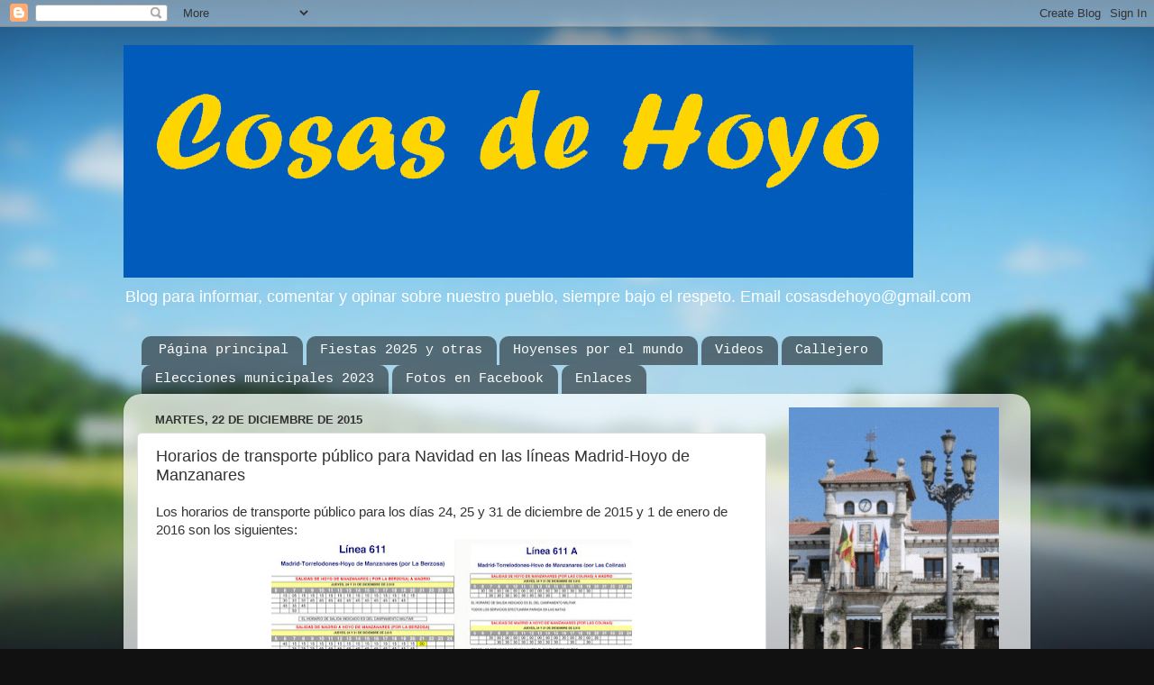

--- FILE ---
content_type: text/html; charset=UTF-8
request_url: https://www.cosasdehoyo.com/2015/12/horarios-de-transporte-publico-para.html
body_size: 26250
content:
<!DOCTYPE html>
<html class='v2' dir='ltr' lang='es'>
<head>
<link href='https://www.blogger.com/static/v1/widgets/4128112664-css_bundle_v2.css' rel='stylesheet' type='text/css'/>
<meta content='width=1100' name='viewport'/>
<meta content='text/html; charset=UTF-8' http-equiv='Content-Type'/>
<meta content='blogger' name='generator'/>
<link href='https://www.cosasdehoyo.com/favicon.ico' rel='icon' type='image/x-icon'/>
<link href='https://www.cosasdehoyo.com/2015/12/horarios-de-transporte-publico-para.html' rel='canonical'/>
<link rel="alternate" type="application/atom+xml" title="Cosas de Hoyo - Atom" href="https://www.cosasdehoyo.com/feeds/posts/default" />
<link rel="alternate" type="application/rss+xml" title="Cosas de Hoyo - RSS" href="https://www.cosasdehoyo.com/feeds/posts/default?alt=rss" />
<link rel="service.post" type="application/atom+xml" title="Cosas de Hoyo - Atom" href="https://www.blogger.com/feeds/3806089592641346704/posts/default" />

<link rel="alternate" type="application/atom+xml" title="Cosas de Hoyo - Atom" href="https://www.cosasdehoyo.com/feeds/8515070421219240450/comments/default" />
<!--Can't find substitution for tag [blog.ieCssRetrofitLinks]-->
<link href='https://blogger.googleusercontent.com/img/b/R29vZ2xl/AVvXsEiTl_o5xthjPNiZLj2Qa2sPTMWqjztzq5whKL8cDoSKGjWGqJ8gaS7YBhnk8ONV7s0y_HJ45wmVdT3L9clnySg6FCDUWRByQTuWWdvK8FrXz_SGH6aAejPSC83q09qLbOy_eE_-aEG_pePR/s400/Horarios_Navidad_bus.jpg' rel='image_src'/>
<meta content='https://www.cosasdehoyo.com/2015/12/horarios-de-transporte-publico-para.html' property='og:url'/>
<meta content='Horarios de transporte público para Navidad en las  líneas Madrid-Hoyo de Manzanares' property='og:title'/>
<meta content='' property='og:description'/>
<meta content='https://blogger.googleusercontent.com/img/b/R29vZ2xl/AVvXsEiTl_o5xthjPNiZLj2Qa2sPTMWqjztzq5whKL8cDoSKGjWGqJ8gaS7YBhnk8ONV7s0y_HJ45wmVdT3L9clnySg6FCDUWRByQTuWWdvK8FrXz_SGH6aAejPSC83q09qLbOy_eE_-aEG_pePR/w1200-h630-p-k-no-nu/Horarios_Navidad_bus.jpg' property='og:image'/>
<title>Cosas de Hoyo: Horarios de transporte público para Navidad en las  líneas Madrid-Hoyo de Manzanares</title>
<style id='page-skin-1' type='text/css'><!--
/*-----------------------------------------------
Blogger Template Style
Name:     Picture Window
Designer: Blogger
URL:      www.blogger.com
----------------------------------------------- */
/* Content
----------------------------------------------- */
body {
font: normal normal 15px Arial, Tahoma, Helvetica, FreeSans, sans-serif;
color: #333333;
background: #111111 url(//themes.googleusercontent.com/image?id=1OACCYOE0-eoTRTfsBuX1NMN9nz599ufI1Jh0CggPFA_sK80AGkIr8pLtYRpNUKPmwtEa) repeat-x fixed top center;
}
html body .region-inner {
min-width: 0;
max-width: 100%;
width: auto;
}
.content-outer {
font-size: 90%;
}
a:link {
text-decoration:none;
color: #336699;
}
a:visited {
text-decoration:none;
color: #6699cc;
}
a:hover {
text-decoration:underline;
color: #33aaff;
}
.content-outer {
background: transparent none repeat scroll top left;
-moz-border-radius: 0;
-webkit-border-radius: 0;
-goog-ms-border-radius: 0;
border-radius: 0;
-moz-box-shadow: 0 0 0 rgba(0, 0, 0, .15);
-webkit-box-shadow: 0 0 0 rgba(0, 0, 0, .15);
-goog-ms-box-shadow: 0 0 0 rgba(0, 0, 0, .15);
box-shadow: 0 0 0 rgba(0, 0, 0, .15);
margin: 20px auto;
}
.content-inner {
padding: 0;
}
/* Header
----------------------------------------------- */
.header-outer {
background: transparent none repeat-x scroll top left;
_background-image: none;
color: #ffffff;
-moz-border-radius: 0;
-webkit-border-radius: 0;
-goog-ms-border-radius: 0;
border-radius: 0;
}
.Header img, .Header #header-inner {
-moz-border-radius: 0;
-webkit-border-radius: 0;
-goog-ms-border-radius: 0;
border-radius: 0;
}
.header-inner .Header .titlewrapper,
.header-inner .Header .descriptionwrapper {
padding-left: 0;
padding-right: 0;
}
.Header h1 {
font: normal bold 39px 'Courier New', Courier, FreeMono, monospace;
text-shadow: 1px 1px 3px rgba(0, 0, 0, 0.3);
}
.Header h1 a {
color: #ffffff;
}
.Header .description {
font-size: 130%;
}
/* Tabs
----------------------------------------------- */
.tabs-inner {
margin: .5em 20px 0;
padding: 0;
}
.tabs-inner .section {
margin: 0;
}
.tabs-inner .widget ul {
padding: 0;
background: transparent none repeat scroll bottom;
-moz-border-radius: 0;
-webkit-border-radius: 0;
-goog-ms-border-radius: 0;
border-radius: 0;
}
.tabs-inner .widget li {
border: none;
}
.tabs-inner .widget li a {
display: inline-block;
padding: .5em 1em;
margin-right: .25em;
color: #ffffff;
font: normal normal 15px 'Courier New', Courier, FreeMono, monospace;
-moz-border-radius: 10px 10px 0 0;
-webkit-border-top-left-radius: 10px;
-webkit-border-top-right-radius: 10px;
-goog-ms-border-radius: 10px 10px 0 0;
border-radius: 10px 10px 0 0;
background: transparent url(https://resources.blogblog.com/blogblog/data/1kt/transparent/black50.png) repeat scroll top left;
border-right: 1px solid transparent;
}
.tabs-inner .widget li:first-child a {
padding-left: 1.25em;
-moz-border-radius-topleft: 10px;
-moz-border-radius-bottomleft: 0;
-webkit-border-top-left-radius: 10px;
-webkit-border-bottom-left-radius: 0;
-goog-ms-border-top-left-radius: 10px;
-goog-ms-border-bottom-left-radius: 0;
border-top-left-radius: 10px;
border-bottom-left-radius: 0;
}
.tabs-inner .widget li.selected a,
.tabs-inner .widget li a:hover {
position: relative;
z-index: 1;
background: transparent url(https://resources.blogblog.com/blogblog/data/1kt/transparent/white80.png) repeat scroll bottom;
color: #336699;
-moz-box-shadow: 0 0 3px rgba(0, 0, 0, .15);
-webkit-box-shadow: 0 0 3px rgba(0, 0, 0, .15);
-goog-ms-box-shadow: 0 0 3px rgba(0, 0, 0, .15);
box-shadow: 0 0 3px rgba(0, 0, 0, .15);
}
/* Headings
----------------------------------------------- */
h2 {
font: bold normal 13px Arial, Tahoma, Helvetica, FreeSans, sans-serif;
text-transform: uppercase;
color: #888888;
margin: .5em 0;
}
/* Main
----------------------------------------------- */
.main-outer {
background: transparent url(https://resources.blogblog.com/blogblog/data/1kt/transparent/white80.png) repeat scroll top left;
-moz-border-radius: 20px 20px 0 0;
-webkit-border-top-left-radius: 20px;
-webkit-border-top-right-radius: 20px;
-webkit-border-bottom-left-radius: 0;
-webkit-border-bottom-right-radius: 0;
-goog-ms-border-radius: 20px 20px 0 0;
border-radius: 20px 20px 0 0;
-moz-box-shadow: 0 1px 3px rgba(0, 0, 0, .15);
-webkit-box-shadow: 0 1px 3px rgba(0, 0, 0, .15);
-goog-ms-box-shadow: 0 1px 3px rgba(0, 0, 0, .15);
box-shadow: 0 1px 3px rgba(0, 0, 0, .15);
}
.main-inner {
padding: 15px 20px 20px;
}
.main-inner .column-center-inner {
padding: 0 0;
}
.main-inner .column-left-inner {
padding-left: 0;
}
.main-inner .column-right-inner {
padding-right: 0;
}
/* Posts
----------------------------------------------- */
h3.post-title {
margin: 0;
font: normal normal 18px Arial, Tahoma, Helvetica, FreeSans, sans-serif;
}
.comments h4 {
margin: 1em 0 0;
font: normal normal 18px Arial, Tahoma, Helvetica, FreeSans, sans-serif;
}
.date-header span {
color: #333333;
}
.post-outer {
background-color: #ffffff;
border: solid 1px #dddddd;
-moz-border-radius: 5px;
-webkit-border-radius: 5px;
border-radius: 5px;
-goog-ms-border-radius: 5px;
padding: 15px 20px;
margin: 0 -20px 20px;
}
.post-body {
line-height: 1.4;
font-size: 110%;
position: relative;
}
.post-header {
margin: 0 0 1.5em;
color: #999999;
line-height: 1.6;
}
.post-footer {
margin: .5em 0 0;
color: #999999;
line-height: 1.6;
}
#blog-pager {
font-size: 140%
}
#comments .comment-author {
padding-top: 1.5em;
border-top: dashed 1px #ccc;
border-top: dashed 1px rgba(128, 128, 128, .5);
background-position: 0 1.5em;
}
#comments .comment-author:first-child {
padding-top: 0;
border-top: none;
}
.avatar-image-container {
margin: .2em 0 0;
}
/* Comments
----------------------------------------------- */
.comments .comments-content .icon.blog-author {
background-repeat: no-repeat;
background-image: url([data-uri]);
}
.comments .comments-content .loadmore a {
border-top: 1px solid #33aaff;
border-bottom: 1px solid #33aaff;
}
.comments .continue {
border-top: 2px solid #33aaff;
}
/* Widgets
----------------------------------------------- */
.widget ul, .widget #ArchiveList ul.flat {
padding: 0;
list-style: none;
}
.widget ul li, .widget #ArchiveList ul.flat li {
border-top: dashed 1px #ccc;
border-top: dashed 1px rgba(128, 128, 128, .5);
}
.widget ul li:first-child, .widget #ArchiveList ul.flat li:first-child {
border-top: none;
}
.widget .post-body ul {
list-style: disc;
}
.widget .post-body ul li {
border: none;
}
/* Footer
----------------------------------------------- */
.footer-outer {
color:#cccccc;
background: transparent url(https://resources.blogblog.com/blogblog/data/1kt/transparent/black50.png) repeat scroll top left;
-moz-border-radius: 0 0 20px 20px;
-webkit-border-top-left-radius: 0;
-webkit-border-top-right-radius: 0;
-webkit-border-bottom-left-radius: 20px;
-webkit-border-bottom-right-radius: 20px;
-goog-ms-border-radius: 0 0 20px 20px;
border-radius: 0 0 20px 20px;
-moz-box-shadow: 0 1px 3px rgba(0, 0, 0, .15);
-webkit-box-shadow: 0 1px 3px rgba(0, 0, 0, .15);
-goog-ms-box-shadow: 0 1px 3px rgba(0, 0, 0, .15);
box-shadow: 0 1px 3px rgba(0, 0, 0, .15);
}
.footer-inner {
padding: 10px 20px 20px;
}
.footer-outer a {
color: #3367D6;
}
.footer-outer a:visited {
color: #3367D6;
}
.footer-outer a:hover {
color: #B51200;
}
.footer-outer .widget h2 {
color: #aaaaaa;
}
/* Mobile
----------------------------------------------- */
html body.mobile {
height: auto;
}
html body.mobile {
min-height: 480px;
background-size: 100% auto;
}
.mobile .body-fauxcolumn-outer {
background: transparent none repeat scroll top left;
}
html .mobile .mobile-date-outer, html .mobile .blog-pager {
border-bottom: none;
background: transparent url(https://resources.blogblog.com/blogblog/data/1kt/transparent/white80.png) repeat scroll top left;
margin-bottom: 10px;
}
.mobile .date-outer {
background: transparent url(https://resources.blogblog.com/blogblog/data/1kt/transparent/white80.png) repeat scroll top left;
}
.mobile .header-outer, .mobile .main-outer,
.mobile .post-outer, .mobile .footer-outer {
-moz-border-radius: 0;
-webkit-border-radius: 0;
-goog-ms-border-radius: 0;
border-radius: 0;
}
.mobile .content-outer,
.mobile .main-outer,
.mobile .post-outer {
background: inherit;
border: none;
}
.mobile .content-outer {
font-size: 100%;
}
.mobile-link-button {
background-color: #336699;
}
.mobile-link-button a:link, .mobile-link-button a:visited {
color: #ffffff;
}
.mobile-index-contents {
color: #333333;
}
.mobile .tabs-inner .PageList .widget-content {
background: transparent url(https://resources.blogblog.com/blogblog/data/1kt/transparent/white80.png) repeat scroll bottom;
color: #336699;
}
.mobile .tabs-inner .PageList .widget-content .pagelist-arrow {
border-left: 1px solid transparent;
}

--></style>
<style id='template-skin-1' type='text/css'><!--
body {
min-width: 1006px;
}
.content-outer, .content-fauxcolumn-outer, .region-inner {
min-width: 1006px;
max-width: 1006px;
_width: 1006px;
}
.main-inner .columns {
padding-left: 0;
padding-right: 278px;
}
.main-inner .fauxcolumn-center-outer {
left: 0;
right: 278px;
/* IE6 does not respect left and right together */
_width: expression(this.parentNode.offsetWidth -
parseInt("0") -
parseInt("278px") + 'px');
}
.main-inner .fauxcolumn-left-outer {
width: 0;
}
.main-inner .fauxcolumn-right-outer {
width: 278px;
}
.main-inner .column-left-outer {
width: 0;
right: 100%;
margin-left: -0;
}
.main-inner .column-right-outer {
width: 278px;
margin-right: -278px;
}
#layout {
min-width: 0;
}
#layout .content-outer {
min-width: 0;
width: 800px;
}
#layout .region-inner {
min-width: 0;
width: auto;
}
body#layout div.add_widget {
padding: 8px;
}
body#layout div.add_widget a {
margin-left: 32px;
}
--></style>
<style>
    body {background-image:url(\/\/themes.googleusercontent.com\/image?id=1OACCYOE0-eoTRTfsBuX1NMN9nz599ufI1Jh0CggPFA_sK80AGkIr8pLtYRpNUKPmwtEa);}
    
@media (max-width: 200px) { body {background-image:url(\/\/themes.googleusercontent.com\/image?id=1OACCYOE0-eoTRTfsBuX1NMN9nz599ufI1Jh0CggPFA_sK80AGkIr8pLtYRpNUKPmwtEa&options=w200);}}
@media (max-width: 400px) and (min-width: 201px) { body {background-image:url(\/\/themes.googleusercontent.com\/image?id=1OACCYOE0-eoTRTfsBuX1NMN9nz599ufI1Jh0CggPFA_sK80AGkIr8pLtYRpNUKPmwtEa&options=w400);}}
@media (max-width: 800px) and (min-width: 401px) { body {background-image:url(\/\/themes.googleusercontent.com\/image?id=1OACCYOE0-eoTRTfsBuX1NMN9nz599ufI1Jh0CggPFA_sK80AGkIr8pLtYRpNUKPmwtEa&options=w800);}}
@media (max-width: 1200px) and (min-width: 801px) { body {background-image:url(\/\/themes.googleusercontent.com\/image?id=1OACCYOE0-eoTRTfsBuX1NMN9nz599ufI1Jh0CggPFA_sK80AGkIr8pLtYRpNUKPmwtEa&options=w1200);}}
/* Last tag covers anything over one higher than the previous max-size cap. */
@media (min-width: 1201px) { body {background-image:url(\/\/themes.googleusercontent.com\/image?id=1OACCYOE0-eoTRTfsBuX1NMN9nz599ufI1Jh0CggPFA_sK80AGkIr8pLtYRpNUKPmwtEa&options=w1600);}}
  </style>
<!-- Google tag (gtag.js) -->
<script async='true' src='https://www.googletagmanager.com/gtag/js?id=G-REVJPN0F9R'></script>
<script>
        window.dataLayer = window.dataLayer || [];
        function gtag(){dataLayer.push(arguments);}
        gtag('js', new Date());
        gtag('config', 'G-REVJPN0F9R');
      </script>
<link href='https://www.blogger.com/dyn-css/authorization.css?targetBlogID=3806089592641346704&amp;zx=06bd1ccc-0e99-446d-959a-b72e4a0481de' media='none' onload='if(media!=&#39;all&#39;)media=&#39;all&#39;' rel='stylesheet'/><noscript><link href='https://www.blogger.com/dyn-css/authorization.css?targetBlogID=3806089592641346704&amp;zx=06bd1ccc-0e99-446d-959a-b72e4a0481de' rel='stylesheet'/></noscript>
<meta name='google-adsense-platform-account' content='ca-host-pub-1556223355139109'/>
<meta name='google-adsense-platform-domain' content='blogspot.com'/>

<script async src="https://pagead2.googlesyndication.com/pagead/js/adsbygoogle.js?client=ca-pub-1532104190077293&host=ca-host-pub-1556223355139109" crossorigin="anonymous"></script>

<!-- data-ad-client=ca-pub-1532104190077293 -->

</head>
<body class='loading variant-open'>
<div class='navbar section' id='navbar' name='Barra de navegación'><div class='widget Navbar' data-version='1' id='Navbar1'><script type="text/javascript">
    function setAttributeOnload(object, attribute, val) {
      if(window.addEventListener) {
        window.addEventListener('load',
          function(){ object[attribute] = val; }, false);
      } else {
        window.attachEvent('onload', function(){ object[attribute] = val; });
      }
    }
  </script>
<div id="navbar-iframe-container"></div>
<script type="text/javascript" src="https://apis.google.com/js/platform.js"></script>
<script type="text/javascript">
      gapi.load("gapi.iframes:gapi.iframes.style.bubble", function() {
        if (gapi.iframes && gapi.iframes.getContext) {
          gapi.iframes.getContext().openChild({
              url: 'https://www.blogger.com/navbar/3806089592641346704?po\x3d8515070421219240450\x26origin\x3dhttps://www.cosasdehoyo.com',
              where: document.getElementById("navbar-iframe-container"),
              id: "navbar-iframe"
          });
        }
      });
    </script><script type="text/javascript">
(function() {
var script = document.createElement('script');
script.type = 'text/javascript';
script.src = '//pagead2.googlesyndication.com/pagead/js/google_top_exp.js';
var head = document.getElementsByTagName('head')[0];
if (head) {
head.appendChild(script);
}})();
</script>
</div></div>
<div class='body-fauxcolumns'>
<div class='fauxcolumn-outer body-fauxcolumn-outer'>
<div class='cap-top'>
<div class='cap-left'></div>
<div class='cap-right'></div>
</div>
<div class='fauxborder-left'>
<div class='fauxborder-right'></div>
<div class='fauxcolumn-inner'>
</div>
</div>
<div class='cap-bottom'>
<div class='cap-left'></div>
<div class='cap-right'></div>
</div>
</div>
</div>
<div class='content'>
<div class='content-fauxcolumns'>
<div class='fauxcolumn-outer content-fauxcolumn-outer'>
<div class='cap-top'>
<div class='cap-left'></div>
<div class='cap-right'></div>
</div>
<div class='fauxborder-left'>
<div class='fauxborder-right'></div>
<div class='fauxcolumn-inner'>
</div>
</div>
<div class='cap-bottom'>
<div class='cap-left'></div>
<div class='cap-right'></div>
</div>
</div>
</div>
<div class='content-outer'>
<div class='content-cap-top cap-top'>
<div class='cap-left'></div>
<div class='cap-right'></div>
</div>
<div class='fauxborder-left content-fauxborder-left'>
<div class='fauxborder-right content-fauxborder-right'></div>
<div class='content-inner'>
<header>
<div class='header-outer'>
<div class='header-cap-top cap-top'>
<div class='cap-left'></div>
<div class='cap-right'></div>
</div>
<div class='fauxborder-left header-fauxborder-left'>
<div class='fauxborder-right header-fauxborder-right'></div>
<div class='region-inner header-inner'>
<div class='header section' id='header' name='Cabecera'><div class='widget Header' data-version='1' id='Header1'>
<div id='header-inner'>
<a href='https://www.cosasdehoyo.com/' style='display: block'>
<img alt='Cosas de Hoyo' height='258px; ' id='Header1_headerimg' src='https://blogger.googleusercontent.com/img/a/AVvXsEhefnwryyUo84bFHKwJH1Wee6LSSyOFyYZnZiLs3sk8CEtsZ_cM2MFi4dVv9B9kjM6-mxApWImX6I3iIfaAmo7h5jiTp_oyyep05xK8vqFW6gVLBQsUxhze_SYEn5t5JpeHKIDypXFzoycHjKN_CNtIXzmVHLhgO82zxmZnVIBKTLHqFs9UNU-OoQiVGg=s876' style='display: block' width='876px; '/>
</a>
<div class='descriptionwrapper'>
<p class='description'><span>Blog para informar, comentar y opinar sobre nuestro pueblo, siempre bajo el respeto. Email cosasdehoyo@gmail.com</span></p>
</div>
</div>
</div></div>
</div>
</div>
<div class='header-cap-bottom cap-bottom'>
<div class='cap-left'></div>
<div class='cap-right'></div>
</div>
</div>
</header>
<div class='tabs-outer'>
<div class='tabs-cap-top cap-top'>
<div class='cap-left'></div>
<div class='cap-right'></div>
</div>
<div class='fauxborder-left tabs-fauxborder-left'>
<div class='fauxborder-right tabs-fauxborder-right'></div>
<div class='region-inner tabs-inner'>
<div class='tabs section' id='crosscol' name='Multicolumnas'><div class='widget PageList' data-version='1' id='PageList1'>
<h2>Páginas</h2>
<div class='widget-content'>
<ul>
<li>
<a href='https://www.cosasdehoyo.com/'>Página principal</a>
</li>
<li>
<a href='https://www.cosasdehoyo.com/p/fiestas-2012.html'>Fiestas 2025 y otras</a>
</li>
<li>
<a href='https://www.cosasdehoyo.com/p/hoyenses-por-el-mundo.html'>Hoyenses por el mundo</a>
</li>
<li>
<a href='https://www.cosasdehoyo.com/p/videos.html'>Videos </a>
</li>
<li>
<a href='https://www.cosasdehoyo.com/p/callejero.html'>Callejero</a>
</li>
<li>
<a href='https://www.cosasdehoyo.com/p/agenda.html'>Elecciones municipales 2023</a>
</li>
<li>
<a href='https://www.cosasdehoyo.com/p/feria-oportunidades.html'>Fotos en Facebook</a>
</li>
<li>
<a href='https://www.cosasdehoyo.com/p/enlaces.html'>Enlaces</a>
</li>
</ul>
<div class='clear'></div>
</div>
</div></div>
<div class='tabs no-items section' id='crosscol-overflow' name='Cross-Column 2'></div>
</div>
</div>
<div class='tabs-cap-bottom cap-bottom'>
<div class='cap-left'></div>
<div class='cap-right'></div>
</div>
</div>
<div class='main-outer'>
<div class='main-cap-top cap-top'>
<div class='cap-left'></div>
<div class='cap-right'></div>
</div>
<div class='fauxborder-left main-fauxborder-left'>
<div class='fauxborder-right main-fauxborder-right'></div>
<div class='region-inner main-inner'>
<div class='columns fauxcolumns'>
<div class='fauxcolumn-outer fauxcolumn-center-outer'>
<div class='cap-top'>
<div class='cap-left'></div>
<div class='cap-right'></div>
</div>
<div class='fauxborder-left'>
<div class='fauxborder-right'></div>
<div class='fauxcolumn-inner'>
</div>
</div>
<div class='cap-bottom'>
<div class='cap-left'></div>
<div class='cap-right'></div>
</div>
</div>
<div class='fauxcolumn-outer fauxcolumn-left-outer'>
<div class='cap-top'>
<div class='cap-left'></div>
<div class='cap-right'></div>
</div>
<div class='fauxborder-left'>
<div class='fauxborder-right'></div>
<div class='fauxcolumn-inner'>
</div>
</div>
<div class='cap-bottom'>
<div class='cap-left'></div>
<div class='cap-right'></div>
</div>
</div>
<div class='fauxcolumn-outer fauxcolumn-right-outer'>
<div class='cap-top'>
<div class='cap-left'></div>
<div class='cap-right'></div>
</div>
<div class='fauxborder-left'>
<div class='fauxborder-right'></div>
<div class='fauxcolumn-inner'>
</div>
</div>
<div class='cap-bottom'>
<div class='cap-left'></div>
<div class='cap-right'></div>
</div>
</div>
<!-- corrects IE6 width calculation -->
<div class='columns-inner'>
<div class='column-center-outer'>
<div class='column-center-inner'>
<div class='main section' id='main' name='Principal'><div class='widget Blog' data-version='1' id='Blog1'>
<div class='blog-posts hfeed'>

          <div class="date-outer">
        
<h2 class='date-header'><span>martes, 22 de diciembre de 2015</span></h2>

          <div class="date-posts">
        
<div class='post-outer'>
<div class='post hentry uncustomized-post-template' itemprop='blogPost' itemscope='itemscope' itemtype='http://schema.org/BlogPosting'>
<meta content='https://blogger.googleusercontent.com/img/b/R29vZ2xl/AVvXsEiTl_o5xthjPNiZLj2Qa2sPTMWqjztzq5whKL8cDoSKGjWGqJ8gaS7YBhnk8ONV7s0y_HJ45wmVdT3L9clnySg6FCDUWRByQTuWWdvK8FrXz_SGH6aAejPSC83q09qLbOy_eE_-aEG_pePR/s400/Horarios_Navidad_bus.jpg' itemprop='image_url'/>
<meta content='3806089592641346704' itemprop='blogId'/>
<meta content='8515070421219240450' itemprop='postId'/>
<a name='8515070421219240450'></a>
<h3 class='post-title entry-title' itemprop='name'>
Horarios de transporte público para Navidad en las  líneas Madrid-Hoyo de Manzanares
</h3>
<div class='post-header'>
<div class='post-header-line-1'></div>
</div>
<div class='post-body entry-content' id='post-body-8515070421219240450' itemprop='description articleBody'>
Los horarios de transporte público para los días 24, 25 y 31 de diciembre de 2015 y 1 de enero de 2016 son los siguientes:<br />
<div class="separator" style="clear: both; text-align: center;">
<a href="https://blogger.googleusercontent.com/img/b/R29vZ2xl/AVvXsEiTl_o5xthjPNiZLj2Qa2sPTMWqjztzq5whKL8cDoSKGjWGqJ8gaS7YBhnk8ONV7s0y_HJ45wmVdT3L9clnySg6FCDUWRByQTuWWdvK8FrXz_SGH6aAejPSC83q09qLbOy_eE_-aEG_pePR/s1600/Horarios_Navidad_bus.jpg" imageanchor="1" style="margin-left: 1em; margin-right: 1em;"><img border="0" height="263" src="https://blogger.googleusercontent.com/img/b/R29vZ2xl/AVvXsEiTl_o5xthjPNiZLj2Qa2sPTMWqjztzq5whKL8cDoSKGjWGqJ8gaS7YBhnk8ONV7s0y_HJ45wmVdT3L9clnySg6FCDUWRByQTuWWdvK8FrXz_SGH6aAejPSC83q09qLbOy_eE_-aEG_pePR/s400/Horarios_Navidad_bus.jpg" width="400" /></a></div>
<br />
<div style='clear: both;'></div>
</div>
<div class='post-footer'>
<div class='post-footer-line post-footer-line-1'>
<span class='post-author vcard'>
Publicado por
<span class='fn' itemprop='author' itemscope='itemscope' itemtype='http://schema.org/Person'>
<meta content='https://www.blogger.com/profile/15260575989300887144' itemprop='url'/>
<a class='g-profile' href='https://www.blogger.com/profile/15260575989300887144' rel='author' title='author profile'>
<span itemprop='name'>daja</span>
</a>
</span>
</span>
<span class='post-timestamp'>
en
<meta content='https://www.cosasdehoyo.com/2015/12/horarios-de-transporte-publico-para.html' itemprop='url'/>
<a class='timestamp-link' href='https://www.cosasdehoyo.com/2015/12/horarios-de-transporte-publico-para.html' rel='bookmark' title='permanent link'><abbr class='published' itemprop='datePublished' title='2015-12-22T16:31:00+01:00'>16:31</abbr></a>
</span>
<span class='post-comment-link'>
</span>
<span class='post-icons'>
<span class='item-action'>
<a href='https://www.blogger.com/email-post/3806089592641346704/8515070421219240450' title='Enviar entrada por correo electrónico'>
<img alt='' class='icon-action' height='13' src='https://resources.blogblog.com/img/icon18_email.gif' width='18'/>
</a>
</span>
<span class='item-control blog-admin pid-1635757302'>
<a href='https://www.blogger.com/post-edit.g?blogID=3806089592641346704&postID=8515070421219240450&from=pencil' title='Editar entrada'>
<img alt='' class='icon-action' height='18' src='https://resources.blogblog.com/img/icon18_edit_allbkg.gif' width='18'/>
</a>
</span>
</span>
<div class='post-share-buttons goog-inline-block'>
<a class='goog-inline-block share-button sb-email' href='https://www.blogger.com/share-post.g?blogID=3806089592641346704&postID=8515070421219240450&target=email' target='_blank' title='Enviar por correo electrónico'><span class='share-button-link-text'>Enviar por correo electrónico</span></a><a class='goog-inline-block share-button sb-blog' href='https://www.blogger.com/share-post.g?blogID=3806089592641346704&postID=8515070421219240450&target=blog' onclick='window.open(this.href, "_blank", "height=270,width=475"); return false;' target='_blank' title='Escribe un blog'><span class='share-button-link-text'>Escribe un blog</span></a><a class='goog-inline-block share-button sb-twitter' href='https://www.blogger.com/share-post.g?blogID=3806089592641346704&postID=8515070421219240450&target=twitter' target='_blank' title='Compartir en X'><span class='share-button-link-text'>Compartir en X</span></a><a class='goog-inline-block share-button sb-facebook' href='https://www.blogger.com/share-post.g?blogID=3806089592641346704&postID=8515070421219240450&target=facebook' onclick='window.open(this.href, "_blank", "height=430,width=640"); return false;' target='_blank' title='Compartir con Facebook'><span class='share-button-link-text'>Compartir con Facebook</span></a><a class='goog-inline-block share-button sb-pinterest' href='https://www.blogger.com/share-post.g?blogID=3806089592641346704&postID=8515070421219240450&target=pinterest' target='_blank' title='Compartir en Pinterest'><span class='share-button-link-text'>Compartir en Pinterest</span></a>
</div>
</div>
<div class='post-footer-line post-footer-line-2'>
<span class='post-labels'>
</span>
</div>
<div class='post-footer-line post-footer-line-3'>
<span class='post-location'>
</span>
</div>
</div>
</div>
<div class='comments' id='comments'>
<a name='comments'></a>
<h4>No hay comentarios:</h4>
<div id='Blog1_comments-block-wrapper'>
<dl class='avatar-comment-indent' id='comments-block'>
</dl>
</div>
<p class='comment-footer'>
<a href='https://www.blogger.com/comment/fullpage/post/3806089592641346704/8515070421219240450' onclick='javascript:window.open(this.href, "bloggerPopup", "toolbar=0,location=0,statusbar=1,menubar=0,scrollbars=yes,width=640,height=500"); return false;'>Publicar un comentario</a>
</p>
</div>
</div>

        </div></div>
      
</div>
<div class='blog-pager' id='blog-pager'>
<span id='blog-pager-newer-link'>
<a class='blog-pager-newer-link' href='https://www.cosasdehoyo.com/2015/12/izquierda-unida-y-unidos-por-hoyo.html' id='Blog1_blog-pager-newer-link' title='Entrada más reciente'>Entrada más reciente</a>
</span>
<span id='blog-pager-older-link'>
<a class='blog-pager-older-link' href='https://www.cosasdehoyo.com/2015/12/la-iii-carrera-de-navidad-zancadas.html' id='Blog1_blog-pager-older-link' title='Entrada antigua'>Entrada antigua</a>
</span>
<a class='home-link' href='https://www.cosasdehoyo.com/'>Inicio</a>
</div>
<div class='clear'></div>
<div class='post-feeds'>
<div class='feed-links'>
Suscribirse a:
<a class='feed-link' href='https://www.cosasdehoyo.com/feeds/8515070421219240450/comments/default' target='_blank' type='application/atom+xml'>Enviar comentarios (Atom)</a>
</div>
</div>
</div></div>
</div>
</div>
<div class='column-left-outer'>
<div class='column-left-inner'>
<aside>
</aside>
</div>
</div>
<div class='column-right-outer'>
<div class='column-right-inner'>
<aside>
<div class='sidebar section' id='sidebar-right-1'><div class='widget Image' data-version='1' id='Image14'>
<div class='widget-content'>
<a href='https://www.hoyodemanzanares.es'>
<img alt='' height='326' id='Image14_img' src='https://blogger.googleusercontent.com/img/a/AVvXsEgeCpFrBVsBdxarXHk4uB8iol-_rhEiXIIY-ZZtKbdAPFWIEHskLrdk0fAeNIYkZKiQ7IfcEZ9FgR6wKAh4b8hZVZOK19u8SNRRiGH8HdxUpWQROUBUZ31D3xc2oG1xTlro5q3D-S3MBQuVXbXx_NVSJrHd1CTgRdcVfXlpg6alhRoQkiIyS4SyTK7TdohJ=s326' width='233'/>
</a>
<br/>
</div>
<div class='clear'></div>
</div><div class='widget Image' data-version='1' id='Image11'>
<div class='widget-content'>
<a href='https://www.facebook.com/Cclaberzosa/?locale=es_ES'>
<img alt='' height='330' id='Image11_img' src='https://blogger.googleusercontent.com/img/a/AVvXsEiA08lzS6KkbHxuESyRskTmpgFPzKqQJKIoV_vTQsWz60hS3txpYTRkj6wEUQQ7OPVHvY7RxKruJk1HdOap7A29Cs6etthgxdl6unC1FU80JbkKWttXDrXVXmdfC5ugsC6-XN2vC6yrO3IeGTT8m_H-OO7Yk6VEb4f3pdz2m-Gobc2B7gPavLx5-oPBzgw7=s330' width='233'/>
</a>
<br/>
</div>
<div class='clear'></div>
</div><div class='widget HTML' data-version='1' id='HTML3'>
<div class='widget-content'>
<script async src="https://pagead2.googlesyndication.com/pagead/js/adsbygoogle.js?client=ca-pub-1532104190077293"
     crossorigin="anonymous"></script>
<!-- Prueba 1 -->
<ins class="adsbygoogle"
     style="display:block"
     data-ad-client="ca-pub-1532104190077293"
     data-ad-slot="8927560416"
     data-ad-format="auto"
     data-full-width-responsive="true"></ins>
<script>
     (adsbygoogle = window.adsbygoogle || []).push({});
</script>
</div>
<div class='clear'></div>
</div><div class='widget HTML' data-version='1' id='HTML1'>
<div class='widget-content'>
<iframe name="iframe_aemet_id33044" width="100%" height="100%" tabindex="0" id="iframe_aemet_id33044" src="https://www.aemet.es/es/eltiempo/prediccion/municipios/mostrarwidget/hoyo-de-manzanares-id28072?w=g3p011100001ohmffffffx4f86d9t95b6e9r1s8n2" frameborder="0" scrolling="no"></iframe>
</div>
<div class='clear'></div>
</div><div class='widget Image' data-version='1' id='Image5'>
<div class='widget-content'>
<a href='https://www.mapfre.es/oficina/es_ES/hoyo-de-manzanares/L22138/contacto/'>
<img alt='' height='323' id='Image5_img' src='https://blogger.googleusercontent.com/img/a/AVvXsEi1j4SuqWZM9NYTZadLKVB8D7Wh4nUvsW4wKNj04ADwehya1vb3JBpbQOgymx8_0mOd-vEFaYlVMR-uYp-QBPoNd-APhBEw8wHDuzOg7-ms2j56BcqHQ03K21iLb0wd00HRqio-3wy8fsQSTHNEr5-VsYLOiONPB-Zl_os1c1M9KZDqje15nxr3UJpa2WaM=s323' width='233'/>
</a>
<br/>
</div>
<div class='clear'></div>
</div><div class='widget Image' data-version='1' id='Image32'>
<h2>.</h2>
<div class='widget-content'>
<a href='http://www.cosasdehoyo.com/2015/05/calurosa-acogida-al-libro-historia.html'>
<img alt='.' height='254' id='Image32_img' src='https://blogger.googleusercontent.com/img/b/R29vZ2xl/AVvXsEhE8LDJueKXTJeaND-yvDwQ3OReLPj7T9D4AgXJi6w1A3MxMPySI2dtyMsu1NsdcPLll-GvNzrXEbCAxCwNSUgh1b04IA7uVs99VojYDCtdYlHadx8rUhUiJfkbx9S2DqALluib7Vgafdml/s254/cartel+libro+hoyo+definitivo.jpg' width='196'/>
</a>
<br/>
</div>
<div class='clear'></div>
</div><div class='widget HTML' data-version='1' id='HTML2'>
<h2 class='title'>Suscribirse a Cosas de Hoyo</h2>
<div class='widget-content'>
<style>
.card-suscribe {
    border: 1px solid #dadce0;
    border-radius: 8px 8px 0 0;
    margin-top: 25px;
}
.fondo-color-suscribe {
    background-color: #2196F3;
    width: 100%;
    height: 120px;
    margin-top: -26px;
    border-radius: 8px 8px 0 0;
    margin-bottom: 20px;
}
.titulo-suscribe{
    color: #f1f1f1;
    text-align: center;
    font-family: Noto Sans,system;
    font-size: 26px;
    line-height: 1.1;
    padding: 33px
}
.boton-suscribir {
    margin-bottom: 20px;
    text-align: center;
}
.ancho-boton {
    padding: 8px;
    position: relative;
}
.button-amp {
    display: inline-flex;
    box-shadow: 0 2px 5px 0 rgb(0 0 0 / 16%), 0 2px 10px 0 rgb(0 0 0 / 12%);
    text-transform: uppercase;
    color: #fff;
    background-color: #22a1c4;
    margin: 5px;
    text-shadow: none;
    transition: all 1s;
    font-size: 13px;
    font-weight: 700;
    padding: 8px 20px;
    cursor: pointer;
    border-radius: 4px;
}
.button-amp:hover {
    box-shadow: 0 8px 10px 1px rgb(0 0 0 / 14%), 0 3px 14px 2px rgb(0 0 0 / 12%), 0 5px 5px -3px rgb(0 0 0 / 30%);
}
a.color-link {
    color: #fff;
}
a.color-link:hover {
    color: #fff;
}
.color-boton{
    background-color: #e91e63;
}
</style>
<div class="card-suscribe">
<div class="fondo-color-suscribe">
<p class="titulo-suscribe">Sign Up for my Newsletter</p>
</div>
<div class='boton-suscribir'>
<a class='ancho-boton button-amp color-boton color-link' href='https://www.blogger.com/follow.g?blogID=3806089592641346704' target='_blank'>Suscribirse</a>
    </div>
</div>
</div>
<div class='clear'></div>
</div><div class='widget BlogSearch' data-version='1' id='BlogSearch1'>
<h2 class='title'>Buscar en Cosas de Hoyo</h2>
<div class='widget-content'>
<div id='BlogSearch1_form'>
<form action='https://www.cosasdehoyo.com/search' class='gsc-search-box' target='_top'>
<table cellpadding='0' cellspacing='0' class='gsc-search-box'>
<tbody>
<tr>
<td class='gsc-input'>
<input autocomplete='off' class='gsc-input' name='q' size='10' title='search' type='text' value=''/>
</td>
<td class='gsc-search-button'>
<input class='gsc-search-button' title='search' type='submit' value='Buscar'/>
</td>
</tr>
</tbody>
</table>
</form>
</div>
</div>
<div class='clear'></div>
</div><div class='widget Image' data-version='1' id='Image10'>
<h2>.</h2>
<div class='widget-content'>
<img alt='.' height='192' id='Image10_img' src='https://blogger.googleusercontent.com/img/b/R29vZ2xl/AVvXsEgKSFPolQ-f4FEVDBZFgW89hR6x7N7cQGrcrlOpLZ3Ox1x8qJItEsp4fkn1pMEmHiV08WqG2vmx_Lxn5Y9y5T1HA2w5-R0Sj-whJss0ovXSKSZpTl7VRhoXGZtMMx_gC3Y1PbLGRONVtaTj/s233/Banner++Jubilacion+Mapfre.jpg' width='233'/>
<br/>
</div>
<div class='clear'></div>
</div><div class='widget Image' data-version='1' id='Image8'>
<div class='widget-content'>
<img alt='' height='127' id='Image8_img' src='https://blogger.googleusercontent.com/img/b/R29vZ2xl/AVvXsEhaz03N9CVfFuZwDZuEVc0izGqOH8VR7ikVOdCJZlm5AUaPrYbZy673PLZPwBdCKY9m4Ab1-i_GwgdR2bJPZj0x2ud5Y3lUjGOHeziNN00sAxciVHIpQlITAamOnN6zERyPrgPirlWOL6N5/s254/44FLASH+copia.jpg' width='234'/>
<br/>
</div>
<div class='clear'></div>
</div><div class='widget Image' data-version='1' id='Image7'>
<h2>.</h2>
<div class='widget-content'>
<img alt='.' height='232' id='Image7_img' src='https://blogger.googleusercontent.com/img/b/R29vZ2xl/AVvXsEgzZAMIcVgacxxMP_ZHlB7_tgYG9_vL6y-LRlZchRH09r0YH3LPhpq31I1X2s8ANu1iQS1DGAdqMXqBX3Pxqxxi68yVeSv_5xT_i0hqvkrnlmeWtmi87FCp5o_wxIU_hjcuiCGhISFBD3fM/s254/Banner+Anunciarte.jpg' width='254'/>
<br/>
</div>
<div class='clear'></div>
</div><div class='widget Image' data-version='1' id='Image17'>
<h2>.</h2>
<div class='widget-content'>
<a href='https://www.facebook.com/lalibreria.dehoyo?fref=ts'>
<img alt='.' height='254' id='Image17_img' src='https://blogger.googleusercontent.com/img/b/R29vZ2xl/AVvXsEjurxDIi2_I5HZRiaDNzPCTtPcd38Pwb1hCQ0gp91NdEzxpUIjJCwFJhBmPJPZcrTyZ_0D8HDGtrkrjBT2-iB0ry2VXrPMuUYUaobxn8Ue4JKxp9uD-WByYbws2DYeIhkN8VRX_uR_8P01l/s254/lalibreriadehoyo.bmp' width='181'/>
</a>
<br/>
</div>
<div class='clear'></div>
</div><div class='widget BlogArchive' data-version='1' id='BlogArchive1'>
<h2>Archivo del blog</h2>
<div class='widget-content'>
<div id='ArchiveList'>
<div id='BlogArchive1_ArchiveList'>
<ul class='hierarchy'>
<li class='archivedate collapsed'>
<a class='toggle' href='javascript:void(0)'>
<span class='zippy'>

        &#9658;&#160;
      
</span>
</a>
<a class='post-count-link' href='https://www.cosasdehoyo.com/2026/'>
2026
</a>
<span class='post-count' dir='ltr'>(9)</span>
<ul class='hierarchy'>
<li class='archivedate collapsed'>
<a class='toggle' href='javascript:void(0)'>
<span class='zippy'>

        &#9658;&#160;
      
</span>
</a>
<a class='post-count-link' href='https://www.cosasdehoyo.com/2026/01/'>
enero
</a>
<span class='post-count' dir='ltr'>(9)</span>
</li>
</ul>
</li>
</ul>
<ul class='hierarchy'>
<li class='archivedate collapsed'>
<a class='toggle' href='javascript:void(0)'>
<span class='zippy'>

        &#9658;&#160;
      
</span>
</a>
<a class='post-count-link' href='https://www.cosasdehoyo.com/2025/'>
2025
</a>
<span class='post-count' dir='ltr'>(495)</span>
<ul class='hierarchy'>
<li class='archivedate collapsed'>
<a class='toggle' href='javascript:void(0)'>
<span class='zippy'>

        &#9658;&#160;
      
</span>
</a>
<a class='post-count-link' href='https://www.cosasdehoyo.com/2025/12/'>
diciembre
</a>
<span class='post-count' dir='ltr'>(49)</span>
</li>
</ul>
<ul class='hierarchy'>
<li class='archivedate collapsed'>
<a class='toggle' href='javascript:void(0)'>
<span class='zippy'>

        &#9658;&#160;
      
</span>
</a>
<a class='post-count-link' href='https://www.cosasdehoyo.com/2025/11/'>
noviembre
</a>
<span class='post-count' dir='ltr'>(41)</span>
</li>
</ul>
<ul class='hierarchy'>
<li class='archivedate collapsed'>
<a class='toggle' href='javascript:void(0)'>
<span class='zippy'>

        &#9658;&#160;
      
</span>
</a>
<a class='post-count-link' href='https://www.cosasdehoyo.com/2025/10/'>
octubre
</a>
<span class='post-count' dir='ltr'>(61)</span>
</li>
</ul>
<ul class='hierarchy'>
<li class='archivedate collapsed'>
<a class='toggle' href='javascript:void(0)'>
<span class='zippy'>

        &#9658;&#160;
      
</span>
</a>
<a class='post-count-link' href='https://www.cosasdehoyo.com/2025/09/'>
septiembre
</a>
<span class='post-count' dir='ltr'>(65)</span>
</li>
</ul>
<ul class='hierarchy'>
<li class='archivedate collapsed'>
<a class='toggle' href='javascript:void(0)'>
<span class='zippy'>

        &#9658;&#160;
      
</span>
</a>
<a class='post-count-link' href='https://www.cosasdehoyo.com/2025/08/'>
agosto
</a>
<span class='post-count' dir='ltr'>(32)</span>
</li>
</ul>
<ul class='hierarchy'>
<li class='archivedate collapsed'>
<a class='toggle' href='javascript:void(0)'>
<span class='zippy'>

        &#9658;&#160;
      
</span>
</a>
<a class='post-count-link' href='https://www.cosasdehoyo.com/2025/07/'>
julio
</a>
<span class='post-count' dir='ltr'>(40)</span>
</li>
</ul>
<ul class='hierarchy'>
<li class='archivedate collapsed'>
<a class='toggle' href='javascript:void(0)'>
<span class='zippy'>

        &#9658;&#160;
      
</span>
</a>
<a class='post-count-link' href='https://www.cosasdehoyo.com/2025/06/'>
junio
</a>
<span class='post-count' dir='ltr'>(39)</span>
</li>
</ul>
<ul class='hierarchy'>
<li class='archivedate collapsed'>
<a class='toggle' href='javascript:void(0)'>
<span class='zippy'>

        &#9658;&#160;
      
</span>
</a>
<a class='post-count-link' href='https://www.cosasdehoyo.com/2025/05/'>
mayo
</a>
<span class='post-count' dir='ltr'>(43)</span>
</li>
</ul>
<ul class='hierarchy'>
<li class='archivedate collapsed'>
<a class='toggle' href='javascript:void(0)'>
<span class='zippy'>

        &#9658;&#160;
      
</span>
</a>
<a class='post-count-link' href='https://www.cosasdehoyo.com/2025/04/'>
abril
</a>
<span class='post-count' dir='ltr'>(29)</span>
</li>
</ul>
<ul class='hierarchy'>
<li class='archivedate collapsed'>
<a class='toggle' href='javascript:void(0)'>
<span class='zippy'>

        &#9658;&#160;
      
</span>
</a>
<a class='post-count-link' href='https://www.cosasdehoyo.com/2025/03/'>
marzo
</a>
<span class='post-count' dir='ltr'>(34)</span>
</li>
</ul>
<ul class='hierarchy'>
<li class='archivedate collapsed'>
<a class='toggle' href='javascript:void(0)'>
<span class='zippy'>

        &#9658;&#160;
      
</span>
</a>
<a class='post-count-link' href='https://www.cosasdehoyo.com/2025/02/'>
febrero
</a>
<span class='post-count' dir='ltr'>(32)</span>
</li>
</ul>
<ul class='hierarchy'>
<li class='archivedate collapsed'>
<a class='toggle' href='javascript:void(0)'>
<span class='zippy'>

        &#9658;&#160;
      
</span>
</a>
<a class='post-count-link' href='https://www.cosasdehoyo.com/2025/01/'>
enero
</a>
<span class='post-count' dir='ltr'>(30)</span>
</li>
</ul>
</li>
</ul>
<ul class='hierarchy'>
<li class='archivedate collapsed'>
<a class='toggle' href='javascript:void(0)'>
<span class='zippy'>

        &#9658;&#160;
      
</span>
</a>
<a class='post-count-link' href='https://www.cosasdehoyo.com/2024/'>
2024
</a>
<span class='post-count' dir='ltr'>(450)</span>
<ul class='hierarchy'>
<li class='archivedate collapsed'>
<a class='toggle' href='javascript:void(0)'>
<span class='zippy'>

        &#9658;&#160;
      
</span>
</a>
<a class='post-count-link' href='https://www.cosasdehoyo.com/2024/12/'>
diciembre
</a>
<span class='post-count' dir='ltr'>(48)</span>
</li>
</ul>
<ul class='hierarchy'>
<li class='archivedate collapsed'>
<a class='toggle' href='javascript:void(0)'>
<span class='zippy'>

        &#9658;&#160;
      
</span>
</a>
<a class='post-count-link' href='https://www.cosasdehoyo.com/2024/11/'>
noviembre
</a>
<span class='post-count' dir='ltr'>(39)</span>
</li>
</ul>
<ul class='hierarchy'>
<li class='archivedate collapsed'>
<a class='toggle' href='javascript:void(0)'>
<span class='zippy'>

        &#9658;&#160;
      
</span>
</a>
<a class='post-count-link' href='https://www.cosasdehoyo.com/2024/10/'>
octubre
</a>
<span class='post-count' dir='ltr'>(37)</span>
</li>
</ul>
<ul class='hierarchy'>
<li class='archivedate collapsed'>
<a class='toggle' href='javascript:void(0)'>
<span class='zippy'>

        &#9658;&#160;
      
</span>
</a>
<a class='post-count-link' href='https://www.cosasdehoyo.com/2024/09/'>
septiembre
</a>
<span class='post-count' dir='ltr'>(50)</span>
</li>
</ul>
<ul class='hierarchy'>
<li class='archivedate collapsed'>
<a class='toggle' href='javascript:void(0)'>
<span class='zippy'>

        &#9658;&#160;
      
</span>
</a>
<a class='post-count-link' href='https://www.cosasdehoyo.com/2024/08/'>
agosto
</a>
<span class='post-count' dir='ltr'>(43)</span>
</li>
</ul>
<ul class='hierarchy'>
<li class='archivedate collapsed'>
<a class='toggle' href='javascript:void(0)'>
<span class='zippy'>

        &#9658;&#160;
      
</span>
</a>
<a class='post-count-link' href='https://www.cosasdehoyo.com/2024/07/'>
julio
</a>
<span class='post-count' dir='ltr'>(28)</span>
</li>
</ul>
<ul class='hierarchy'>
<li class='archivedate collapsed'>
<a class='toggle' href='javascript:void(0)'>
<span class='zippy'>

        &#9658;&#160;
      
</span>
</a>
<a class='post-count-link' href='https://www.cosasdehoyo.com/2024/06/'>
junio
</a>
<span class='post-count' dir='ltr'>(25)</span>
</li>
</ul>
<ul class='hierarchy'>
<li class='archivedate collapsed'>
<a class='toggle' href='javascript:void(0)'>
<span class='zippy'>

        &#9658;&#160;
      
</span>
</a>
<a class='post-count-link' href='https://www.cosasdehoyo.com/2024/05/'>
mayo
</a>
<span class='post-count' dir='ltr'>(37)</span>
</li>
</ul>
<ul class='hierarchy'>
<li class='archivedate collapsed'>
<a class='toggle' href='javascript:void(0)'>
<span class='zippy'>

        &#9658;&#160;
      
</span>
</a>
<a class='post-count-link' href='https://www.cosasdehoyo.com/2024/04/'>
abril
</a>
<span class='post-count' dir='ltr'>(34)</span>
</li>
</ul>
<ul class='hierarchy'>
<li class='archivedate collapsed'>
<a class='toggle' href='javascript:void(0)'>
<span class='zippy'>

        &#9658;&#160;
      
</span>
</a>
<a class='post-count-link' href='https://www.cosasdehoyo.com/2024/03/'>
marzo
</a>
<span class='post-count' dir='ltr'>(33)</span>
</li>
</ul>
<ul class='hierarchy'>
<li class='archivedate collapsed'>
<a class='toggle' href='javascript:void(0)'>
<span class='zippy'>

        &#9658;&#160;
      
</span>
</a>
<a class='post-count-link' href='https://www.cosasdehoyo.com/2024/02/'>
febrero
</a>
<span class='post-count' dir='ltr'>(35)</span>
</li>
</ul>
<ul class='hierarchy'>
<li class='archivedate collapsed'>
<a class='toggle' href='javascript:void(0)'>
<span class='zippy'>

        &#9658;&#160;
      
</span>
</a>
<a class='post-count-link' href='https://www.cosasdehoyo.com/2024/01/'>
enero
</a>
<span class='post-count' dir='ltr'>(41)</span>
</li>
</ul>
</li>
</ul>
<ul class='hierarchy'>
<li class='archivedate collapsed'>
<a class='toggle' href='javascript:void(0)'>
<span class='zippy'>

        &#9658;&#160;
      
</span>
</a>
<a class='post-count-link' href='https://www.cosasdehoyo.com/2023/'>
2023
</a>
<span class='post-count' dir='ltr'>(537)</span>
<ul class='hierarchy'>
<li class='archivedate collapsed'>
<a class='toggle' href='javascript:void(0)'>
<span class='zippy'>

        &#9658;&#160;
      
</span>
</a>
<a class='post-count-link' href='https://www.cosasdehoyo.com/2023/12/'>
diciembre
</a>
<span class='post-count' dir='ltr'>(58)</span>
</li>
</ul>
<ul class='hierarchy'>
<li class='archivedate collapsed'>
<a class='toggle' href='javascript:void(0)'>
<span class='zippy'>

        &#9658;&#160;
      
</span>
</a>
<a class='post-count-link' href='https://www.cosasdehoyo.com/2023/11/'>
noviembre
</a>
<span class='post-count' dir='ltr'>(41)</span>
</li>
</ul>
<ul class='hierarchy'>
<li class='archivedate collapsed'>
<a class='toggle' href='javascript:void(0)'>
<span class='zippy'>

        &#9658;&#160;
      
</span>
</a>
<a class='post-count-link' href='https://www.cosasdehoyo.com/2023/10/'>
octubre
</a>
<span class='post-count' dir='ltr'>(47)</span>
</li>
</ul>
<ul class='hierarchy'>
<li class='archivedate collapsed'>
<a class='toggle' href='javascript:void(0)'>
<span class='zippy'>

        &#9658;&#160;
      
</span>
</a>
<a class='post-count-link' href='https://www.cosasdehoyo.com/2023/09/'>
septiembre
</a>
<span class='post-count' dir='ltr'>(55)</span>
</li>
</ul>
<ul class='hierarchy'>
<li class='archivedate collapsed'>
<a class='toggle' href='javascript:void(0)'>
<span class='zippy'>

        &#9658;&#160;
      
</span>
</a>
<a class='post-count-link' href='https://www.cosasdehoyo.com/2023/08/'>
agosto
</a>
<span class='post-count' dir='ltr'>(41)</span>
</li>
</ul>
<ul class='hierarchy'>
<li class='archivedate collapsed'>
<a class='toggle' href='javascript:void(0)'>
<span class='zippy'>

        &#9658;&#160;
      
</span>
</a>
<a class='post-count-link' href='https://www.cosasdehoyo.com/2023/07/'>
julio
</a>
<span class='post-count' dir='ltr'>(31)</span>
</li>
</ul>
<ul class='hierarchy'>
<li class='archivedate collapsed'>
<a class='toggle' href='javascript:void(0)'>
<span class='zippy'>

        &#9658;&#160;
      
</span>
</a>
<a class='post-count-link' href='https://www.cosasdehoyo.com/2023/06/'>
junio
</a>
<span class='post-count' dir='ltr'>(45)</span>
</li>
</ul>
<ul class='hierarchy'>
<li class='archivedate collapsed'>
<a class='toggle' href='javascript:void(0)'>
<span class='zippy'>

        &#9658;&#160;
      
</span>
</a>
<a class='post-count-link' href='https://www.cosasdehoyo.com/2023/05/'>
mayo
</a>
<span class='post-count' dir='ltr'>(49)</span>
</li>
</ul>
<ul class='hierarchy'>
<li class='archivedate collapsed'>
<a class='toggle' href='javascript:void(0)'>
<span class='zippy'>

        &#9658;&#160;
      
</span>
</a>
<a class='post-count-link' href='https://www.cosasdehoyo.com/2023/04/'>
abril
</a>
<span class='post-count' dir='ltr'>(45)</span>
</li>
</ul>
<ul class='hierarchy'>
<li class='archivedate collapsed'>
<a class='toggle' href='javascript:void(0)'>
<span class='zippy'>

        &#9658;&#160;
      
</span>
</a>
<a class='post-count-link' href='https://www.cosasdehoyo.com/2023/03/'>
marzo
</a>
<span class='post-count' dir='ltr'>(43)</span>
</li>
</ul>
<ul class='hierarchy'>
<li class='archivedate collapsed'>
<a class='toggle' href='javascript:void(0)'>
<span class='zippy'>

        &#9658;&#160;
      
</span>
</a>
<a class='post-count-link' href='https://www.cosasdehoyo.com/2023/02/'>
febrero
</a>
<span class='post-count' dir='ltr'>(40)</span>
</li>
</ul>
<ul class='hierarchy'>
<li class='archivedate collapsed'>
<a class='toggle' href='javascript:void(0)'>
<span class='zippy'>

        &#9658;&#160;
      
</span>
</a>
<a class='post-count-link' href='https://www.cosasdehoyo.com/2023/01/'>
enero
</a>
<span class='post-count' dir='ltr'>(42)</span>
</li>
</ul>
</li>
</ul>
<ul class='hierarchy'>
<li class='archivedate collapsed'>
<a class='toggle' href='javascript:void(0)'>
<span class='zippy'>

        &#9658;&#160;
      
</span>
</a>
<a class='post-count-link' href='https://www.cosasdehoyo.com/2022/'>
2022
</a>
<span class='post-count' dir='ltr'>(511)</span>
<ul class='hierarchy'>
<li class='archivedate collapsed'>
<a class='toggle' href='javascript:void(0)'>
<span class='zippy'>

        &#9658;&#160;
      
</span>
</a>
<a class='post-count-link' href='https://www.cosasdehoyo.com/2022/12/'>
diciembre
</a>
<span class='post-count' dir='ltr'>(42)</span>
</li>
</ul>
<ul class='hierarchy'>
<li class='archivedate collapsed'>
<a class='toggle' href='javascript:void(0)'>
<span class='zippy'>

        &#9658;&#160;
      
</span>
</a>
<a class='post-count-link' href='https://www.cosasdehoyo.com/2022/11/'>
noviembre
</a>
<span class='post-count' dir='ltr'>(53)</span>
</li>
</ul>
<ul class='hierarchy'>
<li class='archivedate collapsed'>
<a class='toggle' href='javascript:void(0)'>
<span class='zippy'>

        &#9658;&#160;
      
</span>
</a>
<a class='post-count-link' href='https://www.cosasdehoyo.com/2022/10/'>
octubre
</a>
<span class='post-count' dir='ltr'>(41)</span>
</li>
</ul>
<ul class='hierarchy'>
<li class='archivedate collapsed'>
<a class='toggle' href='javascript:void(0)'>
<span class='zippy'>

        &#9658;&#160;
      
</span>
</a>
<a class='post-count-link' href='https://www.cosasdehoyo.com/2022/09/'>
septiembre
</a>
<span class='post-count' dir='ltr'>(53)</span>
</li>
</ul>
<ul class='hierarchy'>
<li class='archivedate collapsed'>
<a class='toggle' href='javascript:void(0)'>
<span class='zippy'>

        &#9658;&#160;
      
</span>
</a>
<a class='post-count-link' href='https://www.cosasdehoyo.com/2022/08/'>
agosto
</a>
<span class='post-count' dir='ltr'>(37)</span>
</li>
</ul>
<ul class='hierarchy'>
<li class='archivedate collapsed'>
<a class='toggle' href='javascript:void(0)'>
<span class='zippy'>

        &#9658;&#160;
      
</span>
</a>
<a class='post-count-link' href='https://www.cosasdehoyo.com/2022/07/'>
julio
</a>
<span class='post-count' dir='ltr'>(38)</span>
</li>
</ul>
<ul class='hierarchy'>
<li class='archivedate collapsed'>
<a class='toggle' href='javascript:void(0)'>
<span class='zippy'>

        &#9658;&#160;
      
</span>
</a>
<a class='post-count-link' href='https://www.cosasdehoyo.com/2022/06/'>
junio
</a>
<span class='post-count' dir='ltr'>(41)</span>
</li>
</ul>
<ul class='hierarchy'>
<li class='archivedate collapsed'>
<a class='toggle' href='javascript:void(0)'>
<span class='zippy'>

        &#9658;&#160;
      
</span>
</a>
<a class='post-count-link' href='https://www.cosasdehoyo.com/2022/05/'>
mayo
</a>
<span class='post-count' dir='ltr'>(44)</span>
</li>
</ul>
<ul class='hierarchy'>
<li class='archivedate collapsed'>
<a class='toggle' href='javascript:void(0)'>
<span class='zippy'>

        &#9658;&#160;
      
</span>
</a>
<a class='post-count-link' href='https://www.cosasdehoyo.com/2022/04/'>
abril
</a>
<span class='post-count' dir='ltr'>(45)</span>
</li>
</ul>
<ul class='hierarchy'>
<li class='archivedate collapsed'>
<a class='toggle' href='javascript:void(0)'>
<span class='zippy'>

        &#9658;&#160;
      
</span>
</a>
<a class='post-count-link' href='https://www.cosasdehoyo.com/2022/03/'>
marzo
</a>
<span class='post-count' dir='ltr'>(50)</span>
</li>
</ul>
<ul class='hierarchy'>
<li class='archivedate collapsed'>
<a class='toggle' href='javascript:void(0)'>
<span class='zippy'>

        &#9658;&#160;
      
</span>
</a>
<a class='post-count-link' href='https://www.cosasdehoyo.com/2022/02/'>
febrero
</a>
<span class='post-count' dir='ltr'>(39)</span>
</li>
</ul>
<ul class='hierarchy'>
<li class='archivedate collapsed'>
<a class='toggle' href='javascript:void(0)'>
<span class='zippy'>

        &#9658;&#160;
      
</span>
</a>
<a class='post-count-link' href='https://www.cosasdehoyo.com/2022/01/'>
enero
</a>
<span class='post-count' dir='ltr'>(28)</span>
</li>
</ul>
</li>
</ul>
<ul class='hierarchy'>
<li class='archivedate collapsed'>
<a class='toggle' href='javascript:void(0)'>
<span class='zippy'>

        &#9658;&#160;
      
</span>
</a>
<a class='post-count-link' href='https://www.cosasdehoyo.com/2021/'>
2021
</a>
<span class='post-count' dir='ltr'>(549)</span>
<ul class='hierarchy'>
<li class='archivedate collapsed'>
<a class='toggle' href='javascript:void(0)'>
<span class='zippy'>

        &#9658;&#160;
      
</span>
</a>
<a class='post-count-link' href='https://www.cosasdehoyo.com/2021/12/'>
diciembre
</a>
<span class='post-count' dir='ltr'>(51)</span>
</li>
</ul>
<ul class='hierarchy'>
<li class='archivedate collapsed'>
<a class='toggle' href='javascript:void(0)'>
<span class='zippy'>

        &#9658;&#160;
      
</span>
</a>
<a class='post-count-link' href='https://www.cosasdehoyo.com/2021/11/'>
noviembre
</a>
<span class='post-count' dir='ltr'>(50)</span>
</li>
</ul>
<ul class='hierarchy'>
<li class='archivedate collapsed'>
<a class='toggle' href='javascript:void(0)'>
<span class='zippy'>

        &#9658;&#160;
      
</span>
</a>
<a class='post-count-link' href='https://www.cosasdehoyo.com/2021/10/'>
octubre
</a>
<span class='post-count' dir='ltr'>(54)</span>
</li>
</ul>
<ul class='hierarchy'>
<li class='archivedate collapsed'>
<a class='toggle' href='javascript:void(0)'>
<span class='zippy'>

        &#9658;&#160;
      
</span>
</a>
<a class='post-count-link' href='https://www.cosasdehoyo.com/2021/09/'>
septiembre
</a>
<span class='post-count' dir='ltr'>(54)</span>
</li>
</ul>
<ul class='hierarchy'>
<li class='archivedate collapsed'>
<a class='toggle' href='javascript:void(0)'>
<span class='zippy'>

        &#9658;&#160;
      
</span>
</a>
<a class='post-count-link' href='https://www.cosasdehoyo.com/2021/08/'>
agosto
</a>
<span class='post-count' dir='ltr'>(38)</span>
</li>
</ul>
<ul class='hierarchy'>
<li class='archivedate collapsed'>
<a class='toggle' href='javascript:void(0)'>
<span class='zippy'>

        &#9658;&#160;
      
</span>
</a>
<a class='post-count-link' href='https://www.cosasdehoyo.com/2021/07/'>
julio
</a>
<span class='post-count' dir='ltr'>(38)</span>
</li>
</ul>
<ul class='hierarchy'>
<li class='archivedate collapsed'>
<a class='toggle' href='javascript:void(0)'>
<span class='zippy'>

        &#9658;&#160;
      
</span>
</a>
<a class='post-count-link' href='https://www.cosasdehoyo.com/2021/06/'>
junio
</a>
<span class='post-count' dir='ltr'>(53)</span>
</li>
</ul>
<ul class='hierarchy'>
<li class='archivedate collapsed'>
<a class='toggle' href='javascript:void(0)'>
<span class='zippy'>

        &#9658;&#160;
      
</span>
</a>
<a class='post-count-link' href='https://www.cosasdehoyo.com/2021/05/'>
mayo
</a>
<span class='post-count' dir='ltr'>(43)</span>
</li>
</ul>
<ul class='hierarchy'>
<li class='archivedate collapsed'>
<a class='toggle' href='javascript:void(0)'>
<span class='zippy'>

        &#9658;&#160;
      
</span>
</a>
<a class='post-count-link' href='https://www.cosasdehoyo.com/2021/04/'>
abril
</a>
<span class='post-count' dir='ltr'>(48)</span>
</li>
</ul>
<ul class='hierarchy'>
<li class='archivedate collapsed'>
<a class='toggle' href='javascript:void(0)'>
<span class='zippy'>

        &#9658;&#160;
      
</span>
</a>
<a class='post-count-link' href='https://www.cosasdehoyo.com/2021/03/'>
marzo
</a>
<span class='post-count' dir='ltr'>(48)</span>
</li>
</ul>
<ul class='hierarchy'>
<li class='archivedate collapsed'>
<a class='toggle' href='javascript:void(0)'>
<span class='zippy'>

        &#9658;&#160;
      
</span>
</a>
<a class='post-count-link' href='https://www.cosasdehoyo.com/2021/02/'>
febrero
</a>
<span class='post-count' dir='ltr'>(32)</span>
</li>
</ul>
<ul class='hierarchy'>
<li class='archivedate collapsed'>
<a class='toggle' href='javascript:void(0)'>
<span class='zippy'>

        &#9658;&#160;
      
</span>
</a>
<a class='post-count-link' href='https://www.cosasdehoyo.com/2021/01/'>
enero
</a>
<span class='post-count' dir='ltr'>(40)</span>
</li>
</ul>
</li>
</ul>
<ul class='hierarchy'>
<li class='archivedate collapsed'>
<a class='toggle' href='javascript:void(0)'>
<span class='zippy'>

        &#9658;&#160;
      
</span>
</a>
<a class='post-count-link' href='https://www.cosasdehoyo.com/2020/'>
2020
</a>
<span class='post-count' dir='ltr'>(437)</span>
<ul class='hierarchy'>
<li class='archivedate collapsed'>
<a class='toggle' href='javascript:void(0)'>
<span class='zippy'>

        &#9658;&#160;
      
</span>
</a>
<a class='post-count-link' href='https://www.cosasdehoyo.com/2020/12/'>
diciembre
</a>
<span class='post-count' dir='ltr'>(45)</span>
</li>
</ul>
<ul class='hierarchy'>
<li class='archivedate collapsed'>
<a class='toggle' href='javascript:void(0)'>
<span class='zippy'>

        &#9658;&#160;
      
</span>
</a>
<a class='post-count-link' href='https://www.cosasdehoyo.com/2020/11/'>
noviembre
</a>
<span class='post-count' dir='ltr'>(34)</span>
</li>
</ul>
<ul class='hierarchy'>
<li class='archivedate collapsed'>
<a class='toggle' href='javascript:void(0)'>
<span class='zippy'>

        &#9658;&#160;
      
</span>
</a>
<a class='post-count-link' href='https://www.cosasdehoyo.com/2020/10/'>
octubre
</a>
<span class='post-count' dir='ltr'>(32)</span>
</li>
</ul>
<ul class='hierarchy'>
<li class='archivedate collapsed'>
<a class='toggle' href='javascript:void(0)'>
<span class='zippy'>

        &#9658;&#160;
      
</span>
</a>
<a class='post-count-link' href='https://www.cosasdehoyo.com/2020/09/'>
septiembre
</a>
<span class='post-count' dir='ltr'>(40)</span>
</li>
</ul>
<ul class='hierarchy'>
<li class='archivedate collapsed'>
<a class='toggle' href='javascript:void(0)'>
<span class='zippy'>

        &#9658;&#160;
      
</span>
</a>
<a class='post-count-link' href='https://www.cosasdehoyo.com/2020/08/'>
agosto
</a>
<span class='post-count' dir='ltr'>(30)</span>
</li>
</ul>
<ul class='hierarchy'>
<li class='archivedate collapsed'>
<a class='toggle' href='javascript:void(0)'>
<span class='zippy'>

        &#9658;&#160;
      
</span>
</a>
<a class='post-count-link' href='https://www.cosasdehoyo.com/2020/07/'>
julio
</a>
<span class='post-count' dir='ltr'>(33)</span>
</li>
</ul>
<ul class='hierarchy'>
<li class='archivedate collapsed'>
<a class='toggle' href='javascript:void(0)'>
<span class='zippy'>

        &#9658;&#160;
      
</span>
</a>
<a class='post-count-link' href='https://www.cosasdehoyo.com/2020/06/'>
junio
</a>
<span class='post-count' dir='ltr'>(29)</span>
</li>
</ul>
<ul class='hierarchy'>
<li class='archivedate collapsed'>
<a class='toggle' href='javascript:void(0)'>
<span class='zippy'>

        &#9658;&#160;
      
</span>
</a>
<a class='post-count-link' href='https://www.cosasdehoyo.com/2020/05/'>
mayo
</a>
<span class='post-count' dir='ltr'>(28)</span>
</li>
</ul>
<ul class='hierarchy'>
<li class='archivedate collapsed'>
<a class='toggle' href='javascript:void(0)'>
<span class='zippy'>

        &#9658;&#160;
      
</span>
</a>
<a class='post-count-link' href='https://www.cosasdehoyo.com/2020/04/'>
abril
</a>
<span class='post-count' dir='ltr'>(42)</span>
</li>
</ul>
<ul class='hierarchy'>
<li class='archivedate collapsed'>
<a class='toggle' href='javascript:void(0)'>
<span class='zippy'>

        &#9658;&#160;
      
</span>
</a>
<a class='post-count-link' href='https://www.cosasdehoyo.com/2020/03/'>
marzo
</a>
<span class='post-count' dir='ltr'>(48)</span>
</li>
</ul>
<ul class='hierarchy'>
<li class='archivedate collapsed'>
<a class='toggle' href='javascript:void(0)'>
<span class='zippy'>

        &#9658;&#160;
      
</span>
</a>
<a class='post-count-link' href='https://www.cosasdehoyo.com/2020/02/'>
febrero
</a>
<span class='post-count' dir='ltr'>(38)</span>
</li>
</ul>
<ul class='hierarchy'>
<li class='archivedate collapsed'>
<a class='toggle' href='javascript:void(0)'>
<span class='zippy'>

        &#9658;&#160;
      
</span>
</a>
<a class='post-count-link' href='https://www.cosasdehoyo.com/2020/01/'>
enero
</a>
<span class='post-count' dir='ltr'>(38)</span>
</li>
</ul>
</li>
</ul>
<ul class='hierarchy'>
<li class='archivedate collapsed'>
<a class='toggle' href='javascript:void(0)'>
<span class='zippy'>

        &#9658;&#160;
      
</span>
</a>
<a class='post-count-link' href='https://www.cosasdehoyo.com/2019/'>
2019
</a>
<span class='post-count' dir='ltr'>(543)</span>
<ul class='hierarchy'>
<li class='archivedate collapsed'>
<a class='toggle' href='javascript:void(0)'>
<span class='zippy'>

        &#9658;&#160;
      
</span>
</a>
<a class='post-count-link' href='https://www.cosasdehoyo.com/2019/12/'>
diciembre
</a>
<span class='post-count' dir='ltr'>(55)</span>
</li>
</ul>
<ul class='hierarchy'>
<li class='archivedate collapsed'>
<a class='toggle' href='javascript:void(0)'>
<span class='zippy'>

        &#9658;&#160;
      
</span>
</a>
<a class='post-count-link' href='https://www.cosasdehoyo.com/2019/11/'>
noviembre
</a>
<span class='post-count' dir='ltr'>(53)</span>
</li>
</ul>
<ul class='hierarchy'>
<li class='archivedate collapsed'>
<a class='toggle' href='javascript:void(0)'>
<span class='zippy'>

        &#9658;&#160;
      
</span>
</a>
<a class='post-count-link' href='https://www.cosasdehoyo.com/2019/10/'>
octubre
</a>
<span class='post-count' dir='ltr'>(43)</span>
</li>
</ul>
<ul class='hierarchy'>
<li class='archivedate collapsed'>
<a class='toggle' href='javascript:void(0)'>
<span class='zippy'>

        &#9658;&#160;
      
</span>
</a>
<a class='post-count-link' href='https://www.cosasdehoyo.com/2019/09/'>
septiembre
</a>
<span class='post-count' dir='ltr'>(58)</span>
</li>
</ul>
<ul class='hierarchy'>
<li class='archivedate collapsed'>
<a class='toggle' href='javascript:void(0)'>
<span class='zippy'>

        &#9658;&#160;
      
</span>
</a>
<a class='post-count-link' href='https://www.cosasdehoyo.com/2019/08/'>
agosto
</a>
<span class='post-count' dir='ltr'>(37)</span>
</li>
</ul>
<ul class='hierarchy'>
<li class='archivedate collapsed'>
<a class='toggle' href='javascript:void(0)'>
<span class='zippy'>

        &#9658;&#160;
      
</span>
</a>
<a class='post-count-link' href='https://www.cosasdehoyo.com/2019/07/'>
julio
</a>
<span class='post-count' dir='ltr'>(38)</span>
</li>
</ul>
<ul class='hierarchy'>
<li class='archivedate collapsed'>
<a class='toggle' href='javascript:void(0)'>
<span class='zippy'>

        &#9658;&#160;
      
</span>
</a>
<a class='post-count-link' href='https://www.cosasdehoyo.com/2019/06/'>
junio
</a>
<span class='post-count' dir='ltr'>(46)</span>
</li>
</ul>
<ul class='hierarchy'>
<li class='archivedate collapsed'>
<a class='toggle' href='javascript:void(0)'>
<span class='zippy'>

        &#9658;&#160;
      
</span>
</a>
<a class='post-count-link' href='https://www.cosasdehoyo.com/2019/05/'>
mayo
</a>
<span class='post-count' dir='ltr'>(55)</span>
</li>
</ul>
<ul class='hierarchy'>
<li class='archivedate collapsed'>
<a class='toggle' href='javascript:void(0)'>
<span class='zippy'>

        &#9658;&#160;
      
</span>
</a>
<a class='post-count-link' href='https://www.cosasdehoyo.com/2019/04/'>
abril
</a>
<span class='post-count' dir='ltr'>(37)</span>
</li>
</ul>
<ul class='hierarchy'>
<li class='archivedate collapsed'>
<a class='toggle' href='javascript:void(0)'>
<span class='zippy'>

        &#9658;&#160;
      
</span>
</a>
<a class='post-count-link' href='https://www.cosasdehoyo.com/2019/03/'>
marzo
</a>
<span class='post-count' dir='ltr'>(42)</span>
</li>
</ul>
<ul class='hierarchy'>
<li class='archivedate collapsed'>
<a class='toggle' href='javascript:void(0)'>
<span class='zippy'>

        &#9658;&#160;
      
</span>
</a>
<a class='post-count-link' href='https://www.cosasdehoyo.com/2019/02/'>
febrero
</a>
<span class='post-count' dir='ltr'>(36)</span>
</li>
</ul>
<ul class='hierarchy'>
<li class='archivedate collapsed'>
<a class='toggle' href='javascript:void(0)'>
<span class='zippy'>

        &#9658;&#160;
      
</span>
</a>
<a class='post-count-link' href='https://www.cosasdehoyo.com/2019/01/'>
enero
</a>
<span class='post-count' dir='ltr'>(43)</span>
</li>
</ul>
</li>
</ul>
<ul class='hierarchy'>
<li class='archivedate collapsed'>
<a class='toggle' href='javascript:void(0)'>
<span class='zippy'>

        &#9658;&#160;
      
</span>
</a>
<a class='post-count-link' href='https://www.cosasdehoyo.com/2018/'>
2018
</a>
<span class='post-count' dir='ltr'>(508)</span>
<ul class='hierarchy'>
<li class='archivedate collapsed'>
<a class='toggle' href='javascript:void(0)'>
<span class='zippy'>

        &#9658;&#160;
      
</span>
</a>
<a class='post-count-link' href='https://www.cosasdehoyo.com/2018/12/'>
diciembre
</a>
<span class='post-count' dir='ltr'>(42)</span>
</li>
</ul>
<ul class='hierarchy'>
<li class='archivedate collapsed'>
<a class='toggle' href='javascript:void(0)'>
<span class='zippy'>

        &#9658;&#160;
      
</span>
</a>
<a class='post-count-link' href='https://www.cosasdehoyo.com/2018/11/'>
noviembre
</a>
<span class='post-count' dir='ltr'>(44)</span>
</li>
</ul>
<ul class='hierarchy'>
<li class='archivedate collapsed'>
<a class='toggle' href='javascript:void(0)'>
<span class='zippy'>

        &#9658;&#160;
      
</span>
</a>
<a class='post-count-link' href='https://www.cosasdehoyo.com/2018/10/'>
octubre
</a>
<span class='post-count' dir='ltr'>(42)</span>
</li>
</ul>
<ul class='hierarchy'>
<li class='archivedate collapsed'>
<a class='toggle' href='javascript:void(0)'>
<span class='zippy'>

        &#9658;&#160;
      
</span>
</a>
<a class='post-count-link' href='https://www.cosasdehoyo.com/2018/09/'>
septiembre
</a>
<span class='post-count' dir='ltr'>(50)</span>
</li>
</ul>
<ul class='hierarchy'>
<li class='archivedate collapsed'>
<a class='toggle' href='javascript:void(0)'>
<span class='zippy'>

        &#9658;&#160;
      
</span>
</a>
<a class='post-count-link' href='https://www.cosasdehoyo.com/2018/08/'>
agosto
</a>
<span class='post-count' dir='ltr'>(32)</span>
</li>
</ul>
<ul class='hierarchy'>
<li class='archivedate collapsed'>
<a class='toggle' href='javascript:void(0)'>
<span class='zippy'>

        &#9658;&#160;
      
</span>
</a>
<a class='post-count-link' href='https://www.cosasdehoyo.com/2018/07/'>
julio
</a>
<span class='post-count' dir='ltr'>(33)</span>
</li>
</ul>
<ul class='hierarchy'>
<li class='archivedate collapsed'>
<a class='toggle' href='javascript:void(0)'>
<span class='zippy'>

        &#9658;&#160;
      
</span>
</a>
<a class='post-count-link' href='https://www.cosasdehoyo.com/2018/06/'>
junio
</a>
<span class='post-count' dir='ltr'>(42)</span>
</li>
</ul>
<ul class='hierarchy'>
<li class='archivedate collapsed'>
<a class='toggle' href='javascript:void(0)'>
<span class='zippy'>

        &#9658;&#160;
      
</span>
</a>
<a class='post-count-link' href='https://www.cosasdehoyo.com/2018/05/'>
mayo
</a>
<span class='post-count' dir='ltr'>(47)</span>
</li>
</ul>
<ul class='hierarchy'>
<li class='archivedate collapsed'>
<a class='toggle' href='javascript:void(0)'>
<span class='zippy'>

        &#9658;&#160;
      
</span>
</a>
<a class='post-count-link' href='https://www.cosasdehoyo.com/2018/04/'>
abril
</a>
<span class='post-count' dir='ltr'>(52)</span>
</li>
</ul>
<ul class='hierarchy'>
<li class='archivedate collapsed'>
<a class='toggle' href='javascript:void(0)'>
<span class='zippy'>

        &#9658;&#160;
      
</span>
</a>
<a class='post-count-link' href='https://www.cosasdehoyo.com/2018/03/'>
marzo
</a>
<span class='post-count' dir='ltr'>(46)</span>
</li>
</ul>
<ul class='hierarchy'>
<li class='archivedate collapsed'>
<a class='toggle' href='javascript:void(0)'>
<span class='zippy'>

        &#9658;&#160;
      
</span>
</a>
<a class='post-count-link' href='https://www.cosasdehoyo.com/2018/02/'>
febrero
</a>
<span class='post-count' dir='ltr'>(36)</span>
</li>
</ul>
<ul class='hierarchy'>
<li class='archivedate collapsed'>
<a class='toggle' href='javascript:void(0)'>
<span class='zippy'>

        &#9658;&#160;
      
</span>
</a>
<a class='post-count-link' href='https://www.cosasdehoyo.com/2018/01/'>
enero
</a>
<span class='post-count' dir='ltr'>(42)</span>
</li>
</ul>
</li>
</ul>
<ul class='hierarchy'>
<li class='archivedate collapsed'>
<a class='toggle' href='javascript:void(0)'>
<span class='zippy'>

        &#9658;&#160;
      
</span>
</a>
<a class='post-count-link' href='https://www.cosasdehoyo.com/2017/'>
2017
</a>
<span class='post-count' dir='ltr'>(571)</span>
<ul class='hierarchy'>
<li class='archivedate collapsed'>
<a class='toggle' href='javascript:void(0)'>
<span class='zippy'>

        &#9658;&#160;
      
</span>
</a>
<a class='post-count-link' href='https://www.cosasdehoyo.com/2017/12/'>
diciembre
</a>
<span class='post-count' dir='ltr'>(37)</span>
</li>
</ul>
<ul class='hierarchy'>
<li class='archivedate collapsed'>
<a class='toggle' href='javascript:void(0)'>
<span class='zippy'>

        &#9658;&#160;
      
</span>
</a>
<a class='post-count-link' href='https://www.cosasdehoyo.com/2017/11/'>
noviembre
</a>
<span class='post-count' dir='ltr'>(49)</span>
</li>
</ul>
<ul class='hierarchy'>
<li class='archivedate collapsed'>
<a class='toggle' href='javascript:void(0)'>
<span class='zippy'>

        &#9658;&#160;
      
</span>
</a>
<a class='post-count-link' href='https://www.cosasdehoyo.com/2017/10/'>
octubre
</a>
<span class='post-count' dir='ltr'>(46)</span>
</li>
</ul>
<ul class='hierarchy'>
<li class='archivedate collapsed'>
<a class='toggle' href='javascript:void(0)'>
<span class='zippy'>

        &#9658;&#160;
      
</span>
</a>
<a class='post-count-link' href='https://www.cosasdehoyo.com/2017/09/'>
septiembre
</a>
<span class='post-count' dir='ltr'>(50)</span>
</li>
</ul>
<ul class='hierarchy'>
<li class='archivedate collapsed'>
<a class='toggle' href='javascript:void(0)'>
<span class='zippy'>

        &#9658;&#160;
      
</span>
</a>
<a class='post-count-link' href='https://www.cosasdehoyo.com/2017/08/'>
agosto
</a>
<span class='post-count' dir='ltr'>(35)</span>
</li>
</ul>
<ul class='hierarchy'>
<li class='archivedate collapsed'>
<a class='toggle' href='javascript:void(0)'>
<span class='zippy'>

        &#9658;&#160;
      
</span>
</a>
<a class='post-count-link' href='https://www.cosasdehoyo.com/2017/07/'>
julio
</a>
<span class='post-count' dir='ltr'>(40)</span>
</li>
</ul>
<ul class='hierarchy'>
<li class='archivedate collapsed'>
<a class='toggle' href='javascript:void(0)'>
<span class='zippy'>

        &#9658;&#160;
      
</span>
</a>
<a class='post-count-link' href='https://www.cosasdehoyo.com/2017/06/'>
junio
</a>
<span class='post-count' dir='ltr'>(44)</span>
</li>
</ul>
<ul class='hierarchy'>
<li class='archivedate collapsed'>
<a class='toggle' href='javascript:void(0)'>
<span class='zippy'>

        &#9658;&#160;
      
</span>
</a>
<a class='post-count-link' href='https://www.cosasdehoyo.com/2017/05/'>
mayo
</a>
<span class='post-count' dir='ltr'>(50)</span>
</li>
</ul>
<ul class='hierarchy'>
<li class='archivedate collapsed'>
<a class='toggle' href='javascript:void(0)'>
<span class='zippy'>

        &#9658;&#160;
      
</span>
</a>
<a class='post-count-link' href='https://www.cosasdehoyo.com/2017/04/'>
abril
</a>
<span class='post-count' dir='ltr'>(51)</span>
</li>
</ul>
<ul class='hierarchy'>
<li class='archivedate collapsed'>
<a class='toggle' href='javascript:void(0)'>
<span class='zippy'>

        &#9658;&#160;
      
</span>
</a>
<a class='post-count-link' href='https://www.cosasdehoyo.com/2017/03/'>
marzo
</a>
<span class='post-count' dir='ltr'>(57)</span>
</li>
</ul>
<ul class='hierarchy'>
<li class='archivedate collapsed'>
<a class='toggle' href='javascript:void(0)'>
<span class='zippy'>

        &#9658;&#160;
      
</span>
</a>
<a class='post-count-link' href='https://www.cosasdehoyo.com/2017/02/'>
febrero
</a>
<span class='post-count' dir='ltr'>(59)</span>
</li>
</ul>
<ul class='hierarchy'>
<li class='archivedate collapsed'>
<a class='toggle' href='javascript:void(0)'>
<span class='zippy'>

        &#9658;&#160;
      
</span>
</a>
<a class='post-count-link' href='https://www.cosasdehoyo.com/2017/01/'>
enero
</a>
<span class='post-count' dir='ltr'>(53)</span>
</li>
</ul>
</li>
</ul>
<ul class='hierarchy'>
<li class='archivedate collapsed'>
<a class='toggle' href='javascript:void(0)'>
<span class='zippy'>

        &#9658;&#160;
      
</span>
</a>
<a class='post-count-link' href='https://www.cosasdehoyo.com/2016/'>
2016
</a>
<span class='post-count' dir='ltr'>(633)</span>
<ul class='hierarchy'>
<li class='archivedate collapsed'>
<a class='toggle' href='javascript:void(0)'>
<span class='zippy'>

        &#9658;&#160;
      
</span>
</a>
<a class='post-count-link' href='https://www.cosasdehoyo.com/2016/12/'>
diciembre
</a>
<span class='post-count' dir='ltr'>(51)</span>
</li>
</ul>
<ul class='hierarchy'>
<li class='archivedate collapsed'>
<a class='toggle' href='javascript:void(0)'>
<span class='zippy'>

        &#9658;&#160;
      
</span>
</a>
<a class='post-count-link' href='https://www.cosasdehoyo.com/2016/11/'>
noviembre
</a>
<span class='post-count' dir='ltr'>(57)</span>
</li>
</ul>
<ul class='hierarchy'>
<li class='archivedate collapsed'>
<a class='toggle' href='javascript:void(0)'>
<span class='zippy'>

        &#9658;&#160;
      
</span>
</a>
<a class='post-count-link' href='https://www.cosasdehoyo.com/2016/10/'>
octubre
</a>
<span class='post-count' dir='ltr'>(47)</span>
</li>
</ul>
<ul class='hierarchy'>
<li class='archivedate collapsed'>
<a class='toggle' href='javascript:void(0)'>
<span class='zippy'>

        &#9658;&#160;
      
</span>
</a>
<a class='post-count-link' href='https://www.cosasdehoyo.com/2016/09/'>
septiembre
</a>
<span class='post-count' dir='ltr'>(55)</span>
</li>
</ul>
<ul class='hierarchy'>
<li class='archivedate collapsed'>
<a class='toggle' href='javascript:void(0)'>
<span class='zippy'>

        &#9658;&#160;
      
</span>
</a>
<a class='post-count-link' href='https://www.cosasdehoyo.com/2016/08/'>
agosto
</a>
<span class='post-count' dir='ltr'>(40)</span>
</li>
</ul>
<ul class='hierarchy'>
<li class='archivedate collapsed'>
<a class='toggle' href='javascript:void(0)'>
<span class='zippy'>

        &#9658;&#160;
      
</span>
</a>
<a class='post-count-link' href='https://www.cosasdehoyo.com/2016/07/'>
julio
</a>
<span class='post-count' dir='ltr'>(46)</span>
</li>
</ul>
<ul class='hierarchy'>
<li class='archivedate collapsed'>
<a class='toggle' href='javascript:void(0)'>
<span class='zippy'>

        &#9658;&#160;
      
</span>
</a>
<a class='post-count-link' href='https://www.cosasdehoyo.com/2016/06/'>
junio
</a>
<span class='post-count' dir='ltr'>(57)</span>
</li>
</ul>
<ul class='hierarchy'>
<li class='archivedate collapsed'>
<a class='toggle' href='javascript:void(0)'>
<span class='zippy'>

        &#9658;&#160;
      
</span>
</a>
<a class='post-count-link' href='https://www.cosasdehoyo.com/2016/05/'>
mayo
</a>
<span class='post-count' dir='ltr'>(64)</span>
</li>
</ul>
<ul class='hierarchy'>
<li class='archivedate collapsed'>
<a class='toggle' href='javascript:void(0)'>
<span class='zippy'>

        &#9658;&#160;
      
</span>
</a>
<a class='post-count-link' href='https://www.cosasdehoyo.com/2016/04/'>
abril
</a>
<span class='post-count' dir='ltr'>(57)</span>
</li>
</ul>
<ul class='hierarchy'>
<li class='archivedate collapsed'>
<a class='toggle' href='javascript:void(0)'>
<span class='zippy'>

        &#9658;&#160;
      
</span>
</a>
<a class='post-count-link' href='https://www.cosasdehoyo.com/2016/03/'>
marzo
</a>
<span class='post-count' dir='ltr'>(61)</span>
</li>
</ul>
<ul class='hierarchy'>
<li class='archivedate collapsed'>
<a class='toggle' href='javascript:void(0)'>
<span class='zippy'>

        &#9658;&#160;
      
</span>
</a>
<a class='post-count-link' href='https://www.cosasdehoyo.com/2016/02/'>
febrero
</a>
<span class='post-count' dir='ltr'>(52)</span>
</li>
</ul>
<ul class='hierarchy'>
<li class='archivedate collapsed'>
<a class='toggle' href='javascript:void(0)'>
<span class='zippy'>

        &#9658;&#160;
      
</span>
</a>
<a class='post-count-link' href='https://www.cosasdehoyo.com/2016/01/'>
enero
</a>
<span class='post-count' dir='ltr'>(46)</span>
</li>
</ul>
</li>
</ul>
<ul class='hierarchy'>
<li class='archivedate expanded'>
<a class='toggle' href='javascript:void(0)'>
<span class='zippy toggle-open'>

        &#9660;&#160;
      
</span>
</a>
<a class='post-count-link' href='https://www.cosasdehoyo.com/2015/'>
2015
</a>
<span class='post-count' dir='ltr'>(605)</span>
<ul class='hierarchy'>
<li class='archivedate expanded'>
<a class='toggle' href='javascript:void(0)'>
<span class='zippy toggle-open'>

        &#9660;&#160;
      
</span>
</a>
<a class='post-count-link' href='https://www.cosasdehoyo.com/2015/12/'>
diciembre
</a>
<span class='post-count' dir='ltr'>(54)</span>
<ul class='posts'>
<li><a href='https://www.cosasdehoyo.com/2015/12/cosas-de-hoyo-felicita-las-fiestas.html'>Cosas de Hoyo  felicita las fiestas navideñas a to...</a></li>
<li><a href='https://www.cosasdehoyo.com/2015/12/hoyo-cine-investigacion-historia-y.html'>Hoyo Cine: investigación, historia y recurso econó...</a></li>
<li><a href='https://www.cosasdehoyo.com/2015/12/senderismo-por-la-ruta-circular-de-hoyo.html'>Senderismo por la ruta circular de Hoyo de Manzanares</a></li>
<li><a href='https://www.cosasdehoyo.com/2015/12/fotos-de-hoyo-vacas-comiendo-naranjas.html'>Fotos de Hoyo: Vacas comiendo naranjas</a></li>
<li><a href='https://www.cosasdehoyo.com/2015/12/la-rondalla-cifuentina-los-carrozas.html'>La Rondalla Cifuentiña &quot;Los Carrozas&quot; canta villan...</a></li>
<li><a href='https://www.cosasdehoyo.com/2015/12/el-parking-de-los-antiguos-viveros-de.html'>El parking de los antiguos viveros de Hoyo podría ...</a></li>
<li><a href='https://www.cosasdehoyo.com/2015/12/el-centro-de-hoyo-de-manzanares-en.html'>El centro de Hoyo de Manzanares en Navidad, por An...</a></li>
<li><a href='https://www.cosasdehoyo.com/2015/12/julian-pineiro-firmara-su-libro-de.html'>Julián Piñeiro firmará su libro de recetas en la L...</a></li>
<li><a href='https://www.cosasdehoyo.com/2015/12/la-rondalla-cifuentina-de-villancicos.html'>La rondalla cifuentiña &#39;Los Carrozas&#39; cantará  vil...</a></li>
<li><a href='https://www.cosasdehoyo.com/2015/12/exposicion-de-felicitaciones-navidenas.html'>Exposición de felicitaciones navideñas en la Plaza...</a></li>
<li><a href='https://www.cosasdehoyo.com/2015/12/el-0450-numero-premiado-de-la-cesta-de.html'>El 0450, número premiado de la cesta de Navidad de...</a></li>
<li><a href='https://www.cosasdehoyo.com/2015/12/concierto-navidad-2015-en-hoyo-coral.html'>Concierto Navidad 2015 en Hoyo: Coral Divertimento...</a></li>
<li><a href='https://www.cosasdehoyo.com/2015/12/los-clubes-de-futbol-y-baloncesto-os.html'>Los clubes de Fútbol y baloncesto os felicitan</a></li>
<li><a href='https://www.cosasdehoyo.com/2015/12/convocado-el-concurso-de-carrozas-de.html'>Convocado el concurso de carrozas de los Reyes May...</a></li>
<li><a href='https://www.cosasdehoyo.com/2015/12/izquierda-unida-y-unidos-por-hoyo.html'>Izquierda Unida y Unidos por Hoyo proponen adquiri...</a></li>
<li><a href='https://www.cosasdehoyo.com/2015/12/horarios-de-transporte-publico-para.html'>Horarios de transporte público para Navidad en las...</a></li>
<li><a href='https://www.cosasdehoyo.com/2015/12/la-iii-carrera-de-navidad-zancadas.html'>La III Carrera de Navidad &quot;Zancadas Solidarias&quot; re...</a></li>
<li><a href='https://www.cosasdehoyo.com/2015/12/el-cf-hoyo-de-primera-no-merecio-perder.html'>El CF Hoyo de Primera no mereció perder ante el Co...</a></li>
<li><a href='https://www.cosasdehoyo.com/2015/12/el-pp-gana-pero-ciudadanos-y-podemos.html'>El PP gana en Hoyo pero Ciudadanos y Podemos irrum...</a></li>
<li><a href='https://www.cosasdehoyo.com/2015/12/futbol-hoyo-infantil-gana-cadete-lidera.html'>Fútbol Hoyo: Infantil gana, Cadete lidera y Juveni...</a></li>
<li><a href='https://www.cosasdehoyo.com/2015/12/numeros-de-la-rifa-de-navidad-del-club.html'>Números premiados de la rifa de Navidad del Club d...</a></li>
<li><a href='https://www.cosasdehoyo.com/2015/12/unos-400-corredores-en-las-iii-zancadas.html'>Más de 300 corredores en las III Zancadas Solidari...</a></li>
<li><a href='https://www.cosasdehoyo.com/2015/12/ix-certamen-villancicos-de-hoyo-de.html'>IX Certamen Villancicos de Hoyo de Manzanares en l...</a></li>
<li><a href='https://www.cosasdehoyo.com/2015/12/amanecer-en-hoyo-de-manzanares-por.html'>Amanecer en Hoyo de Manzanares, por Antonio López ...</a></li>
<li><a href='https://www.cosasdehoyo.com/2015/12/actividades-del-finde-votar-donar-mirar.html'>Actividades del finde: Votar, donar, mirar, cantar...</a></li>
<li><a href='https://www.cosasdehoyo.com/2015/12/concierto-de-navidad-2015-de-la-coral.html'>Concierto de Navidad 2015 de la Coral Divertimento...</a></li>
<li><a href='https://www.cosasdehoyo.com/2015/12/adc-hoyo-ultima-la-iii-carrera.html'>ADC Hoyo ultima la III Carrera Solidaria buscando ...</a></li>
<li><a href='https://www.cosasdehoyo.com/2015/12/funeral-por-pedro-hoyas-rodriguez.html'>Funeral por Pedro Hoyas Rodríguez</a></li>
<li><a href='https://www.cosasdehoyo.com/2015/12/el-club-de-futbol-de-hoyo-de-manzanares.html'>El Club de Fútbol de Hoyo de Manzanares renueva su...</a></li>
<li><a href='https://www.cosasdehoyo.com/2015/12/villancico-de-la-escuela-de-musica-cc.html'>Villancico de la Escuela de Música CC La Berzosa  ...</a></li>
<li><a href='https://www.cosasdehoyo.com/2015/12/conferencia-sobre-el-descubrimiento-de.html'>Conferencia sobre &quot;El descubrimiento de América, u...</a></li>
<li><a href='https://www.cosasdehoyo.com/2015/12/futbol-hoyo-de-primera-gana-al-barrio.html'>Fútbol: Hoyo de Primera gana al Barrio del Pilar e...</a></li>
<li><a href='https://www.cosasdehoyo.com/2015/12/infantil-cadete-y-juveni-de-hoyo-ganan.html'>Fútbol: Infantil, Cadete y Juvenil de Hoyo ganan c...</a></li>
<li><a href='https://www.cosasdehoyo.com/2015/12/poemas-al-belen-de-hoyo-de-manzanares.html'>Poemas al Belén de Hoyo de Manzanares, por Ana Gil</a></li>
<li><a href='https://www.cosasdehoyo.com/2015/12/charla-de-cruz-roja-en-hoyo-sobre-la.html'>Charla de Cruz Roja en Hoyo sobre la situación de ...</a></li>
<li><a href='https://www.cosasdehoyo.com/2015/12/actividades-del-finde_11.html'>Actividades del finde</a></li>
<li><a href='https://www.cosasdehoyo.com/2015/12/fin-de-semana-de-villancicos-en-hoyo-de.html'>Fin de semana de villancicos en Hoyo de Manzanares</a></li>
<li><a href='https://www.cosasdehoyo.com/2015/12/premiados-en-la-rifa-corazones.html'>Premiados en la rifa &quot;Corazones solidarios&quot;, que r...</a></li>
<li><a href='https://www.cosasdehoyo.com/2015/12/marcha-guiada-de-senderismo-las-cascadas.html'>Marcha guiada de senderismo a Las Cascadas</a></li>
<li><a href='https://www.cosasdehoyo.com/2015/12/charla-coloquio-sobre-los-resultados-de.html'>&quot;Charla coloquio&quot; sobre los resultados de la cumbr...</a></li>
<li><a href='https://www.cosasdehoyo.com/2015/12/asamblea-general-del-club-de-futbol-de.html'>Asamblea general del Club de Fútbol de Hoyo</a></li>
<li><a href='https://www.cosasdehoyo.com/2015/12/mercado-ecologico-y-artesano-especial.html'>Mercado ecológico y artesano especial de Navidad 2...</a></li>
<li><a href='https://www.cosasdehoyo.com/2015/12/inaugurado-el-belen-popular-de-2015-de.html'>Inaugurado el  Belén Popular de 2015 de Hoyo de Ma...</a></li>
<li><a href='https://www.cosasdehoyo.com/2015/12/asamblea-general-del-club-de-basket-de.html'>Asamblea general del Club de Basket de Hoyo</a></li>
<li><a href='https://www.cosasdehoyo.com/2015/12/los-cincuentones-de-1965-celebraron-su.html'>Los Cincuentones de 1965 celebraron su cumpleaños ...</a></li>
<li><a href='https://www.cosasdehoyo.com/2015/12/la-asociacion-de-familias-numerosas-de.html'>La Asociación de Familias Numerosas de Hoyo convoc...</a></li>
<li><a href='https://www.cosasdehoyo.com/2015/12/fallece-pedro-hoyas-rodriguez.html'>Fallece Pedro Hoyas Rodríguez</a></li>
<li><a href='https://www.cosasdehoyo.com/2015/12/programacion-navidad-2015-en-hoyo-de.html'>Programación Navidad 2015 en Hoyo de Manzanares</a></li>
<li><a href='https://www.cosasdehoyo.com/2015/12/actividades-del-finde.html'>Actividades del finde</a></li>
<li><a href='https://www.cosasdehoyo.com/2015/12/el-belen-de-hoyo-se-inaugura-el-viernes.html'>El Belén de Hoyo se inaugura el viernes</a></li>
<li><a href='https://www.cosasdehoyo.com/2015/12/los-partidos-opinan-sobre-la.html'>Los partidos opinan sobre la iluminación de los vi...</a></li>
<li><a href='https://www.cosasdehoyo.com/2015/12/fotos-de-hoyo-de-manzanares-panoramica.html'>Fotos de Hoyo de Manzanares: panorámica</a></li>
<li><a href='https://www.cosasdehoyo.com/2015/12/funeral-por-manuel-gonzalez-dominguez.html'>Funeral por Manuel González Dominguez</a></li>
<li><a href='https://www.cosasdehoyo.com/2015/12/adivina-quien-va-la-fiesta-de-los.html'>Adivina quién va a la fiesta de los Cincuentones d...</a></li>
</ul>
</li>
</ul>
<ul class='hierarchy'>
<li class='archivedate collapsed'>
<a class='toggle' href='javascript:void(0)'>
<span class='zippy'>

        &#9658;&#160;
      
</span>
</a>
<a class='post-count-link' href='https://www.cosasdehoyo.com/2015/11/'>
noviembre
</a>
<span class='post-count' dir='ltr'>(56)</span>
</li>
</ul>
<ul class='hierarchy'>
<li class='archivedate collapsed'>
<a class='toggle' href='javascript:void(0)'>
<span class='zippy'>

        &#9658;&#160;
      
</span>
</a>
<a class='post-count-link' href='https://www.cosasdehoyo.com/2015/10/'>
octubre
</a>
<span class='post-count' dir='ltr'>(55)</span>
</li>
</ul>
<ul class='hierarchy'>
<li class='archivedate collapsed'>
<a class='toggle' href='javascript:void(0)'>
<span class='zippy'>

        &#9658;&#160;
      
</span>
</a>
<a class='post-count-link' href='https://www.cosasdehoyo.com/2015/09/'>
septiembre
</a>
<span class='post-count' dir='ltr'>(64)</span>
</li>
</ul>
<ul class='hierarchy'>
<li class='archivedate collapsed'>
<a class='toggle' href='javascript:void(0)'>
<span class='zippy'>

        &#9658;&#160;
      
</span>
</a>
<a class='post-count-link' href='https://www.cosasdehoyo.com/2015/08/'>
agosto
</a>
<span class='post-count' dir='ltr'>(41)</span>
</li>
</ul>
<ul class='hierarchy'>
<li class='archivedate collapsed'>
<a class='toggle' href='javascript:void(0)'>
<span class='zippy'>

        &#9658;&#160;
      
</span>
</a>
<a class='post-count-link' href='https://www.cosasdehoyo.com/2015/07/'>
julio
</a>
<span class='post-count' dir='ltr'>(35)</span>
</li>
</ul>
<ul class='hierarchy'>
<li class='archivedate collapsed'>
<a class='toggle' href='javascript:void(0)'>
<span class='zippy'>

        &#9658;&#160;
      
</span>
</a>
<a class='post-count-link' href='https://www.cosasdehoyo.com/2015/06/'>
junio
</a>
<span class='post-count' dir='ltr'>(51)</span>
</li>
</ul>
<ul class='hierarchy'>
<li class='archivedate collapsed'>
<a class='toggle' href='javascript:void(0)'>
<span class='zippy'>

        &#9658;&#160;
      
</span>
</a>
<a class='post-count-link' href='https://www.cosasdehoyo.com/2015/05/'>
mayo
</a>
<span class='post-count' dir='ltr'>(63)</span>
</li>
</ul>
<ul class='hierarchy'>
<li class='archivedate collapsed'>
<a class='toggle' href='javascript:void(0)'>
<span class='zippy'>

        &#9658;&#160;
      
</span>
</a>
<a class='post-count-link' href='https://www.cosasdehoyo.com/2015/04/'>
abril
</a>
<span class='post-count' dir='ltr'>(46)</span>
</li>
</ul>
<ul class='hierarchy'>
<li class='archivedate collapsed'>
<a class='toggle' href='javascript:void(0)'>
<span class='zippy'>

        &#9658;&#160;
      
</span>
</a>
<a class='post-count-link' href='https://www.cosasdehoyo.com/2015/03/'>
marzo
</a>
<span class='post-count' dir='ltr'>(54)</span>
</li>
</ul>
<ul class='hierarchy'>
<li class='archivedate collapsed'>
<a class='toggle' href='javascript:void(0)'>
<span class='zippy'>

        &#9658;&#160;
      
</span>
</a>
<a class='post-count-link' href='https://www.cosasdehoyo.com/2015/02/'>
febrero
</a>
<span class='post-count' dir='ltr'>(47)</span>
</li>
</ul>
<ul class='hierarchy'>
<li class='archivedate collapsed'>
<a class='toggle' href='javascript:void(0)'>
<span class='zippy'>

        &#9658;&#160;
      
</span>
</a>
<a class='post-count-link' href='https://www.cosasdehoyo.com/2015/01/'>
enero
</a>
<span class='post-count' dir='ltr'>(39)</span>
</li>
</ul>
</li>
</ul>
<ul class='hierarchy'>
<li class='archivedate collapsed'>
<a class='toggle' href='javascript:void(0)'>
<span class='zippy'>

        &#9658;&#160;
      
</span>
</a>
<a class='post-count-link' href='https://www.cosasdehoyo.com/2014/'>
2014
</a>
<span class='post-count' dir='ltr'>(628)</span>
<ul class='hierarchy'>
<li class='archivedate collapsed'>
<a class='toggle' href='javascript:void(0)'>
<span class='zippy'>

        &#9658;&#160;
      
</span>
</a>
<a class='post-count-link' href='https://www.cosasdehoyo.com/2014/12/'>
diciembre
</a>
<span class='post-count' dir='ltr'>(47)</span>
</li>
</ul>
<ul class='hierarchy'>
<li class='archivedate collapsed'>
<a class='toggle' href='javascript:void(0)'>
<span class='zippy'>

        &#9658;&#160;
      
</span>
</a>
<a class='post-count-link' href='https://www.cosasdehoyo.com/2014/11/'>
noviembre
</a>
<span class='post-count' dir='ltr'>(53)</span>
</li>
</ul>
<ul class='hierarchy'>
<li class='archivedate collapsed'>
<a class='toggle' href='javascript:void(0)'>
<span class='zippy'>

        &#9658;&#160;
      
</span>
</a>
<a class='post-count-link' href='https://www.cosasdehoyo.com/2014/10/'>
octubre
</a>
<span class='post-count' dir='ltr'>(57)</span>
</li>
</ul>
<ul class='hierarchy'>
<li class='archivedate collapsed'>
<a class='toggle' href='javascript:void(0)'>
<span class='zippy'>

        &#9658;&#160;
      
</span>
</a>
<a class='post-count-link' href='https://www.cosasdehoyo.com/2014/09/'>
septiembre
</a>
<span class='post-count' dir='ltr'>(70)</span>
</li>
</ul>
<ul class='hierarchy'>
<li class='archivedate collapsed'>
<a class='toggle' href='javascript:void(0)'>
<span class='zippy'>

        &#9658;&#160;
      
</span>
</a>
<a class='post-count-link' href='https://www.cosasdehoyo.com/2014/08/'>
agosto
</a>
<span class='post-count' dir='ltr'>(52)</span>
</li>
</ul>
<ul class='hierarchy'>
<li class='archivedate collapsed'>
<a class='toggle' href='javascript:void(0)'>
<span class='zippy'>

        &#9658;&#160;
      
</span>
</a>
<a class='post-count-link' href='https://www.cosasdehoyo.com/2014/07/'>
julio
</a>
<span class='post-count' dir='ltr'>(46)</span>
</li>
</ul>
<ul class='hierarchy'>
<li class='archivedate collapsed'>
<a class='toggle' href='javascript:void(0)'>
<span class='zippy'>

        &#9658;&#160;
      
</span>
</a>
<a class='post-count-link' href='https://www.cosasdehoyo.com/2014/06/'>
junio
</a>
<span class='post-count' dir='ltr'>(55)</span>
</li>
</ul>
<ul class='hierarchy'>
<li class='archivedate collapsed'>
<a class='toggle' href='javascript:void(0)'>
<span class='zippy'>

        &#9658;&#160;
      
</span>
</a>
<a class='post-count-link' href='https://www.cosasdehoyo.com/2014/05/'>
mayo
</a>
<span class='post-count' dir='ltr'>(51)</span>
</li>
</ul>
<ul class='hierarchy'>
<li class='archivedate collapsed'>
<a class='toggle' href='javascript:void(0)'>
<span class='zippy'>

        &#9658;&#160;
      
</span>
</a>
<a class='post-count-link' href='https://www.cosasdehoyo.com/2014/04/'>
abril
</a>
<span class='post-count' dir='ltr'>(51)</span>
</li>
</ul>
<ul class='hierarchy'>
<li class='archivedate collapsed'>
<a class='toggle' href='javascript:void(0)'>
<span class='zippy'>

        &#9658;&#160;
      
</span>
</a>
<a class='post-count-link' href='https://www.cosasdehoyo.com/2014/03/'>
marzo
</a>
<span class='post-count' dir='ltr'>(53)</span>
</li>
</ul>
<ul class='hierarchy'>
<li class='archivedate collapsed'>
<a class='toggle' href='javascript:void(0)'>
<span class='zippy'>

        &#9658;&#160;
      
</span>
</a>
<a class='post-count-link' href='https://www.cosasdehoyo.com/2014/02/'>
febrero
</a>
<span class='post-count' dir='ltr'>(45)</span>
</li>
</ul>
<ul class='hierarchy'>
<li class='archivedate collapsed'>
<a class='toggle' href='javascript:void(0)'>
<span class='zippy'>

        &#9658;&#160;
      
</span>
</a>
<a class='post-count-link' href='https://www.cosasdehoyo.com/2014/01/'>
enero
</a>
<span class='post-count' dir='ltr'>(48)</span>
</li>
</ul>
</li>
</ul>
<ul class='hierarchy'>
<li class='archivedate collapsed'>
<a class='toggle' href='javascript:void(0)'>
<span class='zippy'>

        &#9658;&#160;
      
</span>
</a>
<a class='post-count-link' href='https://www.cosasdehoyo.com/2013/'>
2013
</a>
<span class='post-count' dir='ltr'>(642)</span>
<ul class='hierarchy'>
<li class='archivedate collapsed'>
<a class='toggle' href='javascript:void(0)'>
<span class='zippy'>

        &#9658;&#160;
      
</span>
</a>
<a class='post-count-link' href='https://www.cosasdehoyo.com/2013/12/'>
diciembre
</a>
<span class='post-count' dir='ltr'>(54)</span>
</li>
</ul>
<ul class='hierarchy'>
<li class='archivedate collapsed'>
<a class='toggle' href='javascript:void(0)'>
<span class='zippy'>

        &#9658;&#160;
      
</span>
</a>
<a class='post-count-link' href='https://www.cosasdehoyo.com/2013/11/'>
noviembre
</a>
<span class='post-count' dir='ltr'>(54)</span>
</li>
</ul>
<ul class='hierarchy'>
<li class='archivedate collapsed'>
<a class='toggle' href='javascript:void(0)'>
<span class='zippy'>

        &#9658;&#160;
      
</span>
</a>
<a class='post-count-link' href='https://www.cosasdehoyo.com/2013/10/'>
octubre
</a>
<span class='post-count' dir='ltr'>(62)</span>
</li>
</ul>
<ul class='hierarchy'>
<li class='archivedate collapsed'>
<a class='toggle' href='javascript:void(0)'>
<span class='zippy'>

        &#9658;&#160;
      
</span>
</a>
<a class='post-count-link' href='https://www.cosasdehoyo.com/2013/09/'>
septiembre
</a>
<span class='post-count' dir='ltr'>(64)</span>
</li>
</ul>
<ul class='hierarchy'>
<li class='archivedate collapsed'>
<a class='toggle' href='javascript:void(0)'>
<span class='zippy'>

        &#9658;&#160;
      
</span>
</a>
<a class='post-count-link' href='https://www.cosasdehoyo.com/2013/08/'>
agosto
</a>
<span class='post-count' dir='ltr'>(40)</span>
</li>
</ul>
<ul class='hierarchy'>
<li class='archivedate collapsed'>
<a class='toggle' href='javascript:void(0)'>
<span class='zippy'>

        &#9658;&#160;
      
</span>
</a>
<a class='post-count-link' href='https://www.cosasdehoyo.com/2013/07/'>
julio
</a>
<span class='post-count' dir='ltr'>(65)</span>
</li>
</ul>
<ul class='hierarchy'>
<li class='archivedate collapsed'>
<a class='toggle' href='javascript:void(0)'>
<span class='zippy'>

        &#9658;&#160;
      
</span>
</a>
<a class='post-count-link' href='https://www.cosasdehoyo.com/2013/06/'>
junio
</a>
<span class='post-count' dir='ltr'>(54)</span>
</li>
</ul>
<ul class='hierarchy'>
<li class='archivedate collapsed'>
<a class='toggle' href='javascript:void(0)'>
<span class='zippy'>

        &#9658;&#160;
      
</span>
</a>
<a class='post-count-link' href='https://www.cosasdehoyo.com/2013/05/'>
mayo
</a>
<span class='post-count' dir='ltr'>(49)</span>
</li>
</ul>
<ul class='hierarchy'>
<li class='archivedate collapsed'>
<a class='toggle' href='javascript:void(0)'>
<span class='zippy'>

        &#9658;&#160;
      
</span>
</a>
<a class='post-count-link' href='https://www.cosasdehoyo.com/2013/04/'>
abril
</a>
<span class='post-count' dir='ltr'>(54)</span>
</li>
</ul>
<ul class='hierarchy'>
<li class='archivedate collapsed'>
<a class='toggle' href='javascript:void(0)'>
<span class='zippy'>

        &#9658;&#160;
      
</span>
</a>
<a class='post-count-link' href='https://www.cosasdehoyo.com/2013/03/'>
marzo
</a>
<span class='post-count' dir='ltr'>(51)</span>
</li>
</ul>
<ul class='hierarchy'>
<li class='archivedate collapsed'>
<a class='toggle' href='javascript:void(0)'>
<span class='zippy'>

        &#9658;&#160;
      
</span>
</a>
<a class='post-count-link' href='https://www.cosasdehoyo.com/2013/02/'>
febrero
</a>
<span class='post-count' dir='ltr'>(52)</span>
</li>
</ul>
<ul class='hierarchy'>
<li class='archivedate collapsed'>
<a class='toggle' href='javascript:void(0)'>
<span class='zippy'>

        &#9658;&#160;
      
</span>
</a>
<a class='post-count-link' href='https://www.cosasdehoyo.com/2013/01/'>
enero
</a>
<span class='post-count' dir='ltr'>(43)</span>
</li>
</ul>
</li>
</ul>
<ul class='hierarchy'>
<li class='archivedate collapsed'>
<a class='toggle' href='javascript:void(0)'>
<span class='zippy'>

        &#9658;&#160;
      
</span>
</a>
<a class='post-count-link' href='https://www.cosasdehoyo.com/2012/'>
2012
</a>
<span class='post-count' dir='ltr'>(620)</span>
<ul class='hierarchy'>
<li class='archivedate collapsed'>
<a class='toggle' href='javascript:void(0)'>
<span class='zippy'>

        &#9658;&#160;
      
</span>
</a>
<a class='post-count-link' href='https://www.cosasdehoyo.com/2012/12/'>
diciembre
</a>
<span class='post-count' dir='ltr'>(46)</span>
</li>
</ul>
<ul class='hierarchy'>
<li class='archivedate collapsed'>
<a class='toggle' href='javascript:void(0)'>
<span class='zippy'>

        &#9658;&#160;
      
</span>
</a>
<a class='post-count-link' href='https://www.cosasdehoyo.com/2012/11/'>
noviembre
</a>
<span class='post-count' dir='ltr'>(55)</span>
</li>
</ul>
<ul class='hierarchy'>
<li class='archivedate collapsed'>
<a class='toggle' href='javascript:void(0)'>
<span class='zippy'>

        &#9658;&#160;
      
</span>
</a>
<a class='post-count-link' href='https://www.cosasdehoyo.com/2012/10/'>
octubre
</a>
<span class='post-count' dir='ltr'>(47)</span>
</li>
</ul>
<ul class='hierarchy'>
<li class='archivedate collapsed'>
<a class='toggle' href='javascript:void(0)'>
<span class='zippy'>

        &#9658;&#160;
      
</span>
</a>
<a class='post-count-link' href='https://www.cosasdehoyo.com/2012/09/'>
septiembre
</a>
<span class='post-count' dir='ltr'>(78)</span>
</li>
</ul>
<ul class='hierarchy'>
<li class='archivedate collapsed'>
<a class='toggle' href='javascript:void(0)'>
<span class='zippy'>

        &#9658;&#160;
      
</span>
</a>
<a class='post-count-link' href='https://www.cosasdehoyo.com/2012/08/'>
agosto
</a>
<span class='post-count' dir='ltr'>(51)</span>
</li>
</ul>
<ul class='hierarchy'>
<li class='archivedate collapsed'>
<a class='toggle' href='javascript:void(0)'>
<span class='zippy'>

        &#9658;&#160;
      
</span>
</a>
<a class='post-count-link' href='https://www.cosasdehoyo.com/2012/07/'>
julio
</a>
<span class='post-count' dir='ltr'>(48)</span>
</li>
</ul>
<ul class='hierarchy'>
<li class='archivedate collapsed'>
<a class='toggle' href='javascript:void(0)'>
<span class='zippy'>

        &#9658;&#160;
      
</span>
</a>
<a class='post-count-link' href='https://www.cosasdehoyo.com/2012/06/'>
junio
</a>
<span class='post-count' dir='ltr'>(41)</span>
</li>
</ul>
<ul class='hierarchy'>
<li class='archivedate collapsed'>
<a class='toggle' href='javascript:void(0)'>
<span class='zippy'>

        &#9658;&#160;
      
</span>
</a>
<a class='post-count-link' href='https://www.cosasdehoyo.com/2012/05/'>
mayo
</a>
<span class='post-count' dir='ltr'>(52)</span>
</li>
</ul>
<ul class='hierarchy'>
<li class='archivedate collapsed'>
<a class='toggle' href='javascript:void(0)'>
<span class='zippy'>

        &#9658;&#160;
      
</span>
</a>
<a class='post-count-link' href='https://www.cosasdehoyo.com/2012/04/'>
abril
</a>
<span class='post-count' dir='ltr'>(42)</span>
</li>
</ul>
<ul class='hierarchy'>
<li class='archivedate collapsed'>
<a class='toggle' href='javascript:void(0)'>
<span class='zippy'>

        &#9658;&#160;
      
</span>
</a>
<a class='post-count-link' href='https://www.cosasdehoyo.com/2012/03/'>
marzo
</a>
<span class='post-count' dir='ltr'>(50)</span>
</li>
</ul>
<ul class='hierarchy'>
<li class='archivedate collapsed'>
<a class='toggle' href='javascript:void(0)'>
<span class='zippy'>

        &#9658;&#160;
      
</span>
</a>
<a class='post-count-link' href='https://www.cosasdehoyo.com/2012/02/'>
febrero
</a>
<span class='post-count' dir='ltr'>(50)</span>
</li>
</ul>
<ul class='hierarchy'>
<li class='archivedate collapsed'>
<a class='toggle' href='javascript:void(0)'>
<span class='zippy'>

        &#9658;&#160;
      
</span>
</a>
<a class='post-count-link' href='https://www.cosasdehoyo.com/2012/01/'>
enero
</a>
<span class='post-count' dir='ltr'>(60)</span>
</li>
</ul>
</li>
</ul>
<ul class='hierarchy'>
<li class='archivedate collapsed'>
<a class='toggle' href='javascript:void(0)'>
<span class='zippy'>

        &#9658;&#160;
      
</span>
</a>
<a class='post-count-link' href='https://www.cosasdehoyo.com/2011/'>
2011
</a>
<span class='post-count' dir='ltr'>(636)</span>
<ul class='hierarchy'>
<li class='archivedate collapsed'>
<a class='toggle' href='javascript:void(0)'>
<span class='zippy'>

        &#9658;&#160;
      
</span>
</a>
<a class='post-count-link' href='https://www.cosasdehoyo.com/2011/12/'>
diciembre
</a>
<span class='post-count' dir='ltr'>(45)</span>
</li>
</ul>
<ul class='hierarchy'>
<li class='archivedate collapsed'>
<a class='toggle' href='javascript:void(0)'>
<span class='zippy'>

        &#9658;&#160;
      
</span>
</a>
<a class='post-count-link' href='https://www.cosasdehoyo.com/2011/11/'>
noviembre
</a>
<span class='post-count' dir='ltr'>(42)</span>
</li>
</ul>
<ul class='hierarchy'>
<li class='archivedate collapsed'>
<a class='toggle' href='javascript:void(0)'>
<span class='zippy'>

        &#9658;&#160;
      
</span>
</a>
<a class='post-count-link' href='https://www.cosasdehoyo.com/2011/10/'>
octubre
</a>
<span class='post-count' dir='ltr'>(49)</span>
</li>
</ul>
<ul class='hierarchy'>
<li class='archivedate collapsed'>
<a class='toggle' href='javascript:void(0)'>
<span class='zippy'>

        &#9658;&#160;
      
</span>
</a>
<a class='post-count-link' href='https://www.cosasdehoyo.com/2011/09/'>
septiembre
</a>
<span class='post-count' dir='ltr'>(60)</span>
</li>
</ul>
<ul class='hierarchy'>
<li class='archivedate collapsed'>
<a class='toggle' href='javascript:void(0)'>
<span class='zippy'>

        &#9658;&#160;
      
</span>
</a>
<a class='post-count-link' href='https://www.cosasdehoyo.com/2011/08/'>
agosto
</a>
<span class='post-count' dir='ltr'>(44)</span>
</li>
</ul>
<ul class='hierarchy'>
<li class='archivedate collapsed'>
<a class='toggle' href='javascript:void(0)'>
<span class='zippy'>

        &#9658;&#160;
      
</span>
</a>
<a class='post-count-link' href='https://www.cosasdehoyo.com/2011/07/'>
julio
</a>
<span class='post-count' dir='ltr'>(51)</span>
</li>
</ul>
<ul class='hierarchy'>
<li class='archivedate collapsed'>
<a class='toggle' href='javascript:void(0)'>
<span class='zippy'>

        &#9658;&#160;
      
</span>
</a>
<a class='post-count-link' href='https://www.cosasdehoyo.com/2011/06/'>
junio
</a>
<span class='post-count' dir='ltr'>(57)</span>
</li>
</ul>
<ul class='hierarchy'>
<li class='archivedate collapsed'>
<a class='toggle' href='javascript:void(0)'>
<span class='zippy'>

        &#9658;&#160;
      
</span>
</a>
<a class='post-count-link' href='https://www.cosasdehoyo.com/2011/05/'>
mayo
</a>
<span class='post-count' dir='ltr'>(83)</span>
</li>
</ul>
<ul class='hierarchy'>
<li class='archivedate collapsed'>
<a class='toggle' href='javascript:void(0)'>
<span class='zippy'>

        &#9658;&#160;
      
</span>
</a>
<a class='post-count-link' href='https://www.cosasdehoyo.com/2011/04/'>
abril
</a>
<span class='post-count' dir='ltr'>(49)</span>
</li>
</ul>
<ul class='hierarchy'>
<li class='archivedate collapsed'>
<a class='toggle' href='javascript:void(0)'>
<span class='zippy'>

        &#9658;&#160;
      
</span>
</a>
<a class='post-count-link' href='https://www.cosasdehoyo.com/2011/03/'>
marzo
</a>
<span class='post-count' dir='ltr'>(56)</span>
</li>
</ul>
<ul class='hierarchy'>
<li class='archivedate collapsed'>
<a class='toggle' href='javascript:void(0)'>
<span class='zippy'>

        &#9658;&#160;
      
</span>
</a>
<a class='post-count-link' href='https://www.cosasdehoyo.com/2011/02/'>
febrero
</a>
<span class='post-count' dir='ltr'>(49)</span>
</li>
</ul>
<ul class='hierarchy'>
<li class='archivedate collapsed'>
<a class='toggle' href='javascript:void(0)'>
<span class='zippy'>

        &#9658;&#160;
      
</span>
</a>
<a class='post-count-link' href='https://www.cosasdehoyo.com/2011/01/'>
enero
</a>
<span class='post-count' dir='ltr'>(51)</span>
</li>
</ul>
</li>
</ul>
<ul class='hierarchy'>
<li class='archivedate collapsed'>
<a class='toggle' href='javascript:void(0)'>
<span class='zippy'>

        &#9658;&#160;
      
</span>
</a>
<a class='post-count-link' href='https://www.cosasdehoyo.com/2010/'>
2010
</a>
<span class='post-count' dir='ltr'>(502)</span>
<ul class='hierarchy'>
<li class='archivedate collapsed'>
<a class='toggle' href='javascript:void(0)'>
<span class='zippy'>

        &#9658;&#160;
      
</span>
</a>
<a class='post-count-link' href='https://www.cosasdehoyo.com/2010/12/'>
diciembre
</a>
<span class='post-count' dir='ltr'>(49)</span>
</li>
</ul>
<ul class='hierarchy'>
<li class='archivedate collapsed'>
<a class='toggle' href='javascript:void(0)'>
<span class='zippy'>

        &#9658;&#160;
      
</span>
</a>
<a class='post-count-link' href='https://www.cosasdehoyo.com/2010/11/'>
noviembre
</a>
<span class='post-count' dir='ltr'>(63)</span>
</li>
</ul>
<ul class='hierarchy'>
<li class='archivedate collapsed'>
<a class='toggle' href='javascript:void(0)'>
<span class='zippy'>

        &#9658;&#160;
      
</span>
</a>
<a class='post-count-link' href='https://www.cosasdehoyo.com/2010/10/'>
octubre
</a>
<span class='post-count' dir='ltr'>(56)</span>
</li>
</ul>
<ul class='hierarchy'>
<li class='archivedate collapsed'>
<a class='toggle' href='javascript:void(0)'>
<span class='zippy'>

        &#9658;&#160;
      
</span>
</a>
<a class='post-count-link' href='https://www.cosasdehoyo.com/2010/09/'>
septiembre
</a>
<span class='post-count' dir='ltr'>(48)</span>
</li>
</ul>
<ul class='hierarchy'>
<li class='archivedate collapsed'>
<a class='toggle' href='javascript:void(0)'>
<span class='zippy'>

        &#9658;&#160;
      
</span>
</a>
<a class='post-count-link' href='https://www.cosasdehoyo.com/2010/08/'>
agosto
</a>
<span class='post-count' dir='ltr'>(26)</span>
</li>
</ul>
<ul class='hierarchy'>
<li class='archivedate collapsed'>
<a class='toggle' href='javascript:void(0)'>
<span class='zippy'>

        &#9658;&#160;
      
</span>
</a>
<a class='post-count-link' href='https://www.cosasdehoyo.com/2010/07/'>
julio
</a>
<span class='post-count' dir='ltr'>(39)</span>
</li>
</ul>
<ul class='hierarchy'>
<li class='archivedate collapsed'>
<a class='toggle' href='javascript:void(0)'>
<span class='zippy'>

        &#9658;&#160;
      
</span>
</a>
<a class='post-count-link' href='https://www.cosasdehoyo.com/2010/06/'>
junio
</a>
<span class='post-count' dir='ltr'>(26)</span>
</li>
</ul>
<ul class='hierarchy'>
<li class='archivedate collapsed'>
<a class='toggle' href='javascript:void(0)'>
<span class='zippy'>

        &#9658;&#160;
      
</span>
</a>
<a class='post-count-link' href='https://www.cosasdehoyo.com/2010/05/'>
mayo
</a>
<span class='post-count' dir='ltr'>(40)</span>
</li>
</ul>
<ul class='hierarchy'>
<li class='archivedate collapsed'>
<a class='toggle' href='javascript:void(0)'>
<span class='zippy'>

        &#9658;&#160;
      
</span>
</a>
<a class='post-count-link' href='https://www.cosasdehoyo.com/2010/04/'>
abril
</a>
<span class='post-count' dir='ltr'>(43)</span>
</li>
</ul>
<ul class='hierarchy'>
<li class='archivedate collapsed'>
<a class='toggle' href='javascript:void(0)'>
<span class='zippy'>

        &#9658;&#160;
      
</span>
</a>
<a class='post-count-link' href='https://www.cosasdehoyo.com/2010/03/'>
marzo
</a>
<span class='post-count' dir='ltr'>(47)</span>
</li>
</ul>
<ul class='hierarchy'>
<li class='archivedate collapsed'>
<a class='toggle' href='javascript:void(0)'>
<span class='zippy'>

        &#9658;&#160;
      
</span>
</a>
<a class='post-count-link' href='https://www.cosasdehoyo.com/2010/02/'>
febrero
</a>
<span class='post-count' dir='ltr'>(36)</span>
</li>
</ul>
<ul class='hierarchy'>
<li class='archivedate collapsed'>
<a class='toggle' href='javascript:void(0)'>
<span class='zippy'>

        &#9658;&#160;
      
</span>
</a>
<a class='post-count-link' href='https://www.cosasdehoyo.com/2010/01/'>
enero
</a>
<span class='post-count' dir='ltr'>(29)</span>
</li>
</ul>
</li>
</ul>
<ul class='hierarchy'>
<li class='archivedate collapsed'>
<a class='toggle' href='javascript:void(0)'>
<span class='zippy'>

        &#9658;&#160;
      
</span>
</a>
<a class='post-count-link' href='https://www.cosasdehoyo.com/2009/'>
2009
</a>
<span class='post-count' dir='ltr'>(190)</span>
<ul class='hierarchy'>
<li class='archivedate collapsed'>
<a class='toggle' href='javascript:void(0)'>
<span class='zippy'>

        &#9658;&#160;
      
</span>
</a>
<a class='post-count-link' href='https://www.cosasdehoyo.com/2009/12/'>
diciembre
</a>
<span class='post-count' dir='ltr'>(38)</span>
</li>
</ul>
<ul class='hierarchy'>
<li class='archivedate collapsed'>
<a class='toggle' href='javascript:void(0)'>
<span class='zippy'>

        &#9658;&#160;
      
</span>
</a>
<a class='post-count-link' href='https://www.cosasdehoyo.com/2009/11/'>
noviembre
</a>
<span class='post-count' dir='ltr'>(42)</span>
</li>
</ul>
<ul class='hierarchy'>
<li class='archivedate collapsed'>
<a class='toggle' href='javascript:void(0)'>
<span class='zippy'>

        &#9658;&#160;
      
</span>
</a>
<a class='post-count-link' href='https://www.cosasdehoyo.com/2009/10/'>
octubre
</a>
<span class='post-count' dir='ltr'>(27)</span>
</li>
</ul>
<ul class='hierarchy'>
<li class='archivedate collapsed'>
<a class='toggle' href='javascript:void(0)'>
<span class='zippy'>

        &#9658;&#160;
      
</span>
</a>
<a class='post-count-link' href='https://www.cosasdehoyo.com/2009/09/'>
septiembre
</a>
<span class='post-count' dir='ltr'>(20)</span>
</li>
</ul>
<ul class='hierarchy'>
<li class='archivedate collapsed'>
<a class='toggle' href='javascript:void(0)'>
<span class='zippy'>

        &#9658;&#160;
      
</span>
</a>
<a class='post-count-link' href='https://www.cosasdehoyo.com/2009/08/'>
agosto
</a>
<span class='post-count' dir='ltr'>(10)</span>
</li>
</ul>
<ul class='hierarchy'>
<li class='archivedate collapsed'>
<a class='toggle' href='javascript:void(0)'>
<span class='zippy'>

        &#9658;&#160;
      
</span>
</a>
<a class='post-count-link' href='https://www.cosasdehoyo.com/2009/07/'>
julio
</a>
<span class='post-count' dir='ltr'>(14)</span>
</li>
</ul>
<ul class='hierarchy'>
<li class='archivedate collapsed'>
<a class='toggle' href='javascript:void(0)'>
<span class='zippy'>

        &#9658;&#160;
      
</span>
</a>
<a class='post-count-link' href='https://www.cosasdehoyo.com/2009/06/'>
junio
</a>
<span class='post-count' dir='ltr'>(13)</span>
</li>
</ul>
<ul class='hierarchy'>
<li class='archivedate collapsed'>
<a class='toggle' href='javascript:void(0)'>
<span class='zippy'>

        &#9658;&#160;
      
</span>
</a>
<a class='post-count-link' href='https://www.cosasdehoyo.com/2009/05/'>
mayo
</a>
<span class='post-count' dir='ltr'>(12)</span>
</li>
</ul>
<ul class='hierarchy'>
<li class='archivedate collapsed'>
<a class='toggle' href='javascript:void(0)'>
<span class='zippy'>

        &#9658;&#160;
      
</span>
</a>
<a class='post-count-link' href='https://www.cosasdehoyo.com/2009/04/'>
abril
</a>
<span class='post-count' dir='ltr'>(6)</span>
</li>
</ul>
<ul class='hierarchy'>
<li class='archivedate collapsed'>
<a class='toggle' href='javascript:void(0)'>
<span class='zippy'>

        &#9658;&#160;
      
</span>
</a>
<a class='post-count-link' href='https://www.cosasdehoyo.com/2009/03/'>
marzo
</a>
<span class='post-count' dir='ltr'>(1)</span>
</li>
</ul>
<ul class='hierarchy'>
<li class='archivedate collapsed'>
<a class='toggle' href='javascript:void(0)'>
<span class='zippy'>

        &#9658;&#160;
      
</span>
</a>
<a class='post-count-link' href='https://www.cosasdehoyo.com/2009/02/'>
febrero
</a>
<span class='post-count' dir='ltr'>(3)</span>
</li>
</ul>
<ul class='hierarchy'>
<li class='archivedate collapsed'>
<a class='toggle' href='javascript:void(0)'>
<span class='zippy'>

        &#9658;&#160;
      
</span>
</a>
<a class='post-count-link' href='https://www.cosasdehoyo.com/2009/01/'>
enero
</a>
<span class='post-count' dir='ltr'>(4)</span>
</li>
</ul>
</li>
</ul>
<ul class='hierarchy'>
<li class='archivedate collapsed'>
<a class='toggle' href='javascript:void(0)'>
<span class='zippy'>

        &#9658;&#160;
      
</span>
</a>
<a class='post-count-link' href='https://www.cosasdehoyo.com/2008/'>
2008
</a>
<span class='post-count' dir='ltr'>(31)</span>
<ul class='hierarchy'>
<li class='archivedate collapsed'>
<a class='toggle' href='javascript:void(0)'>
<span class='zippy'>

        &#9658;&#160;
      
</span>
</a>
<a class='post-count-link' href='https://www.cosasdehoyo.com/2008/12/'>
diciembre
</a>
<span class='post-count' dir='ltr'>(4)</span>
</li>
</ul>
<ul class='hierarchy'>
<li class='archivedate collapsed'>
<a class='toggle' href='javascript:void(0)'>
<span class='zippy'>

        &#9658;&#160;
      
</span>
</a>
<a class='post-count-link' href='https://www.cosasdehoyo.com/2008/11/'>
noviembre
</a>
<span class='post-count' dir='ltr'>(3)</span>
</li>
</ul>
<ul class='hierarchy'>
<li class='archivedate collapsed'>
<a class='toggle' href='javascript:void(0)'>
<span class='zippy'>

        &#9658;&#160;
      
</span>
</a>
<a class='post-count-link' href='https://www.cosasdehoyo.com/2008/10/'>
octubre
</a>
<span class='post-count' dir='ltr'>(5)</span>
</li>
</ul>
<ul class='hierarchy'>
<li class='archivedate collapsed'>
<a class='toggle' href='javascript:void(0)'>
<span class='zippy'>

        &#9658;&#160;
      
</span>
</a>
<a class='post-count-link' href='https://www.cosasdehoyo.com/2008/09/'>
septiembre
</a>
<span class='post-count' dir='ltr'>(2)</span>
</li>
</ul>
<ul class='hierarchy'>
<li class='archivedate collapsed'>
<a class='toggle' href='javascript:void(0)'>
<span class='zippy'>

        &#9658;&#160;
      
</span>
</a>
<a class='post-count-link' href='https://www.cosasdehoyo.com/2008/08/'>
agosto
</a>
<span class='post-count' dir='ltr'>(1)</span>
</li>
</ul>
<ul class='hierarchy'>
<li class='archivedate collapsed'>
<a class='toggle' href='javascript:void(0)'>
<span class='zippy'>

        &#9658;&#160;
      
</span>
</a>
<a class='post-count-link' href='https://www.cosasdehoyo.com/2008/07/'>
julio
</a>
<span class='post-count' dir='ltr'>(1)</span>
</li>
</ul>
<ul class='hierarchy'>
<li class='archivedate collapsed'>
<a class='toggle' href='javascript:void(0)'>
<span class='zippy'>

        &#9658;&#160;
      
</span>
</a>
<a class='post-count-link' href='https://www.cosasdehoyo.com/2008/06/'>
junio
</a>
<span class='post-count' dir='ltr'>(5)</span>
</li>
</ul>
<ul class='hierarchy'>
<li class='archivedate collapsed'>
<a class='toggle' href='javascript:void(0)'>
<span class='zippy'>

        &#9658;&#160;
      
</span>
</a>
<a class='post-count-link' href='https://www.cosasdehoyo.com/2008/05/'>
mayo
</a>
<span class='post-count' dir='ltr'>(4)</span>
</li>
</ul>
<ul class='hierarchy'>
<li class='archivedate collapsed'>
<a class='toggle' href='javascript:void(0)'>
<span class='zippy'>

        &#9658;&#160;
      
</span>
</a>
<a class='post-count-link' href='https://www.cosasdehoyo.com/2008/04/'>
abril
</a>
<span class='post-count' dir='ltr'>(6)</span>
</li>
</ul>
</li>
</ul>
</div>
</div>
<div class='clear'></div>
</div>
</div><div class='widget Image' data-version='1' id='Image222'>
<h2>De Hoyo al Cielo II</h2>
<div class='widget-content'>
<img alt='De Hoyo al Cielo II' height='254' id='Image222_img' src='https://blogger.googleusercontent.com/img/b/R29vZ2xl/AVvXsEhuQk0RISePppQeceagAyH04EltQ3Bl_3HYSyAOPycvbIUGtAeaaqYtUT4gvVTRieuCvb8zQTAISqI0WvXH-1-6eARmgy4IFasOzPvqnwKRabiMCg5np2OBGOp5ZWP809uLwngjC9sMg7NU/s254/a1.jpg' width='180'/>
<br/>
<span class='caption'>Más información en este blog</span>
</div>
<div class='clear'></div>
</div><div class='widget Image' data-version='1' id='Image219'>
<h2>Semana Intercultural</h2>
<div class='widget-content'>
<img alt='Semana Intercultural' height='191' id='Image219_img' src='https://blogger.googleusercontent.com/img/b/R29vZ2xl/AVvXsEjzIVHlYDSnsVHKSaOwhEx7NJqqwZ9IufzotUrqI3J7_aHvnBIa1bWRvsHwAl4eC92NtJW8QANd7J_A1sco2iUtfPVGk86xsDTaxO2TsF3qYfNmpH4CoRQrYxXqPMjfuj-5Xlfon-SKpP3i/s254/amulti.jpg' width='254'/>
<br/>
<span class='caption'>Comida amenizada por actuaciones musicales</span>
</div>
<div class='clear'></div>
</div><div class='widget Image' data-version='1' id='Image214'>
<h2>Tertulia de éxito</h2>
<div class='widget-content'>
<img alt='Tertulia de éxito' height='191' id='Image214_img' src='https://blogger.googleusercontent.com/img/b/R29vZ2xl/AVvXsEi4TuVLSPiaxeZv6TdSBA7DID24ldyoB0KcThJz-9kdftvOyuFrjleQEL70vI-qwn748XVsWDgGBFZ_V2uifXkLTkp330vntwkd1fx1Cmkg5t1RqElgp-GIgPP47tYEA1MniEasTP3IIrRq/s254/espaldas.jpg' width='254'/>
<br/>
<span class='caption'>Juan Luis Cano en la Biblioteca de Caja Madrid</span>
</div>
<div class='clear'></div>
</div><div class='widget Image' data-version='1' id='Image211'>
<h2>Arroyos en Hoyo</h2>
<div class='widget-content'>
<img alt='Arroyos en Hoyo' height='254' id='Image211_img' src='//1.bp.blogspot.com/_-nzaxjFGHOY/S51R86LO8kI/AAAAAAAABSo/mbxWpJflKL8/S254/blog14demarzo2010+(47)+copia.jpg' width='190'/>
<br/>
<span class='caption'>Prado Cerbuno</span>
</div>
<div class='clear'></div>
</div><div class='widget Image' data-version='1' id='Image209'>
<h2>Arroyos en Hoyo</h2>
<div class='widget-content'>
<img alt='Arroyos en Hoyo' height='191' id='Image209_img' src='https://blogger.googleusercontent.com/img/b/R29vZ2xl/AVvXsEj0tLRclDuzWV2ROjxY79A3oCsFBwl_3s9QJUccegSMGztex9CLsMmrijfhkmj2tqiNXj69nEkcKQCUJFBZwS5OmbJKhXmjqzWR94hD2jsWeHZ2hxOEhi9n4RHw-wnT_HCK1dNJMFnApxs7/s254/santaana.jpg' width='254'/>
<br/>
<span class='caption'>Santa Ana, cerca de la finca Padre Butiña</span>
</div>
<div class='clear'></div>
</div><div class='widget Image' data-version='1' id='Image207'>
<h2>Nueva rotonda</h2>
<div class='widget-content'>
<img alt='Nueva rotonda' height='190' id='Image207_img' src='https://blogger.googleusercontent.com/img/b/R29vZ2xl/AVvXsEihm-gURz1-CF1jfIkSP0wHz2VXooWyS0mzAeeHBNRs6msA46TAP3fnoU4140ZncZEeHtarOj72T8FbSsHFLf-hfUP3_PO1AIZRMPr6AYqTuB8Ug3wSmzMkruiAZ4yR840f8VMlSwOJJ0Jn/s254/rotonda.JPG' width='254'/>
<br/>
<span class='caption'>En la plaza al lado de la casa del médico</span>
</div>
<div class='clear'></div>
</div><div class='widget Image' data-version='1' id='Image206'>
<h2>Entierro de la Sardina 2010</h2>
<div class='widget-content'>
<img alt='Entierro de la Sardina 2010' height='157' id='Image206_img' src='https://blogger.googleusercontent.com/img/b/R29vZ2xl/AVvXsEhM402Yv91YCNLAfT0Na9zhstmQFyVJHAvrqaiEbn__gQNk_tGOJo_ci00iJLYfmhRZl8ukg1DXXee3faYXhI6OAn1wTwMwvQuSZjMGjS7l2xTheznZ7ycpeaRRN5XNRYZrSoa91N-v1eKV/s254/DSC_0187copia.jpg' width='236'/>
<br/>
<span class='caption'>Monjes y plañideras/Foto Pilar Esteban</span>
</div>
<div class='clear'></div>
</div><div class='widget Image' data-version='1' id='Image196'>
<h2>Hoyo con Haití</h2>
<div class='widget-content'>
<img alt='Hoyo con Haití' height='170' id='Image196_img' src='https://blogger.googleusercontent.com/img/b/R29vZ2xl/AVvXsEi_mmLuNCrjt1mWbKhBbeoYyOOvVYjKvqc7kRxz6eGwv_uXzOKEi0lvqsjaEAY69JWXGBM5wXzEid0EByWwZ37pHN5hE1hjnFO9j2oSQiIKejd_jW7K0o4Xzf5osifvHebSJu0znzwQll-T/s254/apresentaci%C3%B3n.jpg' width='254'/>
<br/>
<span class='caption'>Marisa Baelo, de Los de Siempre y Uno Más, y Ramón Regueiras, alcalde de Hoyo, junto a otros organizadores del acro</span>
</div>
<div class='clear'></div>
</div><div class='widget Image' data-version='1' id='Image194'>
<h2>Foto denuncia</h2>
<div class='widget-content'>
<img alt='Foto denuncia' height='191' id='Image194_img' src='//3.bp.blogspot.com/_-nzaxjFGHOY/S1YG8UjRVdI/AAAAAAAABJA/OQgHYOcJkMc/S254/2luzespejo+copia.jpg' width='254'/>
<br/>
<span class='caption'>Adivine los desperfectos</span>
</div>
<div class='clear'></div>
</div><div class='widget Image' data-version='1' id='Image191'>
<h2>II Encuentro Caldereta-CF Hoyo</h2>
<div class='widget-content'>
<img alt='II Encuentro Caldereta-CF Hoyo' height='190' id='Image191_img' src='//4.bp.blogspot.com/_-nzaxjFGHOY/S0DJf8k6I6I/AAAAAAAABFQ/O1hm00-4mak/S254/capitanes+y+presidentesblog.jpg' width='254'/>
<br/>
<span class='caption'>Capitanes y presidentes</span>
</div>
<div class='clear'></div>
</div><div class='widget Image' data-version='1' id='Image187'>
<h2>Fotos de Navidad</h2>
<div class='widget-content'>
<img alt='Fotos de Navidad' height='191' id='Image187_img' src='https://blogger.googleusercontent.com/img/b/R29vZ2xl/AVvXsEjUfanvHx_6kFlcp2H1WARLMcKYGeA6UEt1D9fFQt__NpaDdhVDE4KCzfgWwAX3YdFBc1cVKVbtD5uFJCVReZSD4EWkhH4Sew42Eu9aEnfBtYNY_HMCOhhKAs_A1zP85SBgW8XU-6VHiug6/s254/Cena_Directivas_Calderetadiciembre2009.jpg' width='254'/>
<br/>
<span class='caption'>Las directivas actual y anterior coincidieron en el mismo sitio, a la misma hora. Y cada uno pagó lo suyo.</span>
</div>
<div class='clear'></div>
</div><div class='widget Image' data-version='1' id='Image183'>
<h2>Hoyo en obras</h2>
<div class='widget-content'>
<img alt='Hoyo en obras' height='190' id='Image183_img' src='https://blogger.googleusercontent.com/img/b/R29vZ2xl/AVvXsEidZBgp7_nW6VBgGWAGWQeyeYWtloyrrEA2CROzcWZ0Wyu4uxEWp9gMiefK2gOo1zBWHeATBUjCvyWfpzc1-qNho5Pree7gXUB8jfk-0jmt2XyCFxmloUI_UABBT4Ip0PoC9z4BRVTpSMUK/s254/falta.jpg' width='254'/>
<br/>
<span class='caption'>El tramo que falta es ya muy poco</span>
</div>
<div class='clear'></div>
</div><div class='widget Image' data-version='1' id='Image175'>
<h2>Hoyenses por el mundo: Inglaterra</h2>
<div class='widget-content'>
<img alt='Hoyenses por el mundo: Inglaterra' height='190' id='Image175_img' src='https://blogger.googleusercontent.com/img/b/R29vZ2xl/AVvXsEh3u1z9p5P7RcS-BbU2Dw8t1-t2ma1lfvhzx0u9QUrhVErWHvFXR8n0tnX4vpPAPOSfd8By6FsoLsJ2GpytEB2488ZRDSfJGPvfyrtRy8rIdo8a7gl4AirxDx_cPhwQOQEmg7P2xDmNdfmM/s254/Hoen.jpg' width='254'/>
<br/>
<span class='caption'>Javier, Pepe, Victorina y Maité, en Bath</span>
</div>
<div class='clear'></div>
</div><div class='widget Image' data-version='1' id='Image174'>
<h2>La fiesta de los 50</h2>
<div class='widget-content'>
<img alt='La fiesta de los 50' height='168' id='Image174_img' src='https://blogger.googleusercontent.com/img/b/R29vZ2xl/AVvXsEiOeZlHXCRZPKmnFf5WFK8ELcB2tldSpixOfqr1orJ2eCz-7A4OvszcvXXuHr1EZMIuy4LKJyQ5udc41yW_Aseo6_xdrlF5WdK7u033K11GNWi-w4LO9_8vTAKUxc5axAjiIDSz4HqMgNyv/s254/blog59.jpg' width='254'/>
<br/>
<span class='caption'>Los 50 de 1959</span>
</div>
<div class='clear'></div>
</div><div class='widget Image' data-version='1' id='Image170'>
<h2>El monolito se mueve</h2>
<div class='widget-content'>
<img alt='El monolito se mueve' height='190' id='Image170_img' src='//1.bp.blogspot.com/_-nzaxjFGHOY/SvNEXu81X-I/AAAAAAAAA5E/5Q_ZHtZ8Tds/S254/monolito+solo.jpg' width='254'/>
<br/>
<span class='caption'>Preparado para el traslado</span>
</div>
<div class='clear'></div>
</div><div class='widget Image' data-version='1' id='Image157'>
<h2>Hoyo en fiestas</h2>
<div class='widget-content'>
<img alt='Hoyo en fiestas' height='190' id='Image157_img' src='https://blogger.googleusercontent.com/img/b/R29vZ2xl/AVvXsEiG9EhJC5Aq7ziP9e2xJHzP2w4WW_-HHmKSI7vcCAMyM87G8ukyLQZCIjU9jA6fI8fA9CHw_MWmyxZFMDadmvPX9UrzacAK2_40HJTH90Q0qsJgLQTBL5fE_MOK6AwDjeLAgBgTRvTpuveU/s254/Farolillo.jpg' width='254'/>
<br/>
<span class='caption'>Ganadores del baile del farolillo con las reinas y damas</span>
</div>
<div class='clear'></div>
</div><div class='widget Image' data-version='1' id='Image133'>
<h2>De Hoyo al Cielo</h2>
<div class='widget-content'>
<img alt='De Hoyo al Cielo' height='191' id='Image133_img' src='//4.bp.blogspot.com/_-nzaxjFGHOY/SpEQdVZvLaI/AAAAAAAAAqE/1eIW36ur9j4/S254/blog2marisa+y+fer.jpg' width='254'/>
<br/>
<span class='caption'>Marisa y Fernando explican la actividad</span>
</div>
<div class='clear'></div>
</div><div class='widget Image' data-version='1' id='Image131'>
<h2>El Botijo y sus pinchos</h2>
<div class='widget-content'>
<img alt='El Botijo y sus pinchos' height='191' id='Image131_img' src='https://blogger.googleusercontent.com/img/b/R29vZ2xl/AVvXsEgKQRJjTltLcZBzYdsshFJ5WKDPuBGSiZLiJFKUMl4jumZHrLr2UXse3d_Jc7pgja2IJqFx6Lz-N9Ru6_nEiKxwPwd1seWJP0V4juoWJGlQZwmT9M6ED8-U_JJ44BzYwBRKsfRla-uJk0HJ/s254/blogbotijo.jpg' width='254'/>
<br/>
<span class='caption'>Instalados en la Plaza Mayor</span>
</div>
<div class='clear'></div>
</div><div class='widget Image' data-version='1' id='Image126'>
<h2>Reboda Daniel y Marisa</h2>
<div class='widget-content'>
<img alt='Reboda Daniel y Marisa' height='169' id='Image126_img' src='//2.bp.blogspot.com/_-nzaxjFGHOY/Sm4lmZbIqcI/AAAAAAAAAm0/l-ovwjrjQDc/S254/con+hijos.jpg' width='254'/>
<br/>
<span class='caption'>Recasados y sus hijos</span>
</div>
<div class='clear'></div>
</div><div class='widget Image' data-version='1' id='Image119'>
<h2>Grand Prix</h2>
<div class='widget-content'>
<img alt='Grand Prix' height='191' id='Image119_img' src='https://blogger.googleusercontent.com/img/b/R29vZ2xl/AVvXsEiTnwbPbt7ph4gO6r13rXcbgo-9vx7j5gUIgfAkeNiJM9AD0OIY8-xjvK6tklogXu89zuwMQucduMvQGYbnr85V78L0JywjNXKU01Kcfz0xRcyN5zGYUY-CzYvNIdqz9VSsX-sFjpsGT2OT/s254/P7070190.JPG' width='254'/>
<br/>
<span class='caption'>Público asistente</span>
</div>
<div class='clear'></div>
</div><div class='widget Image' data-version='1' id='Image116'>
<h2>Hoyo con Mariqueta</h2>
<div class='widget-content'>
<img alt='Hoyo con Mariqueta' height='245' id='Image116_img' src='https://blogger.googleusercontent.com/img/b/R29vZ2xl/AVvXsEi4ocGRSk0-arcwHyPyp2ScdroQnaa6_5cjnW5AFOBpiSoSTzO56OLmv8lFF_RGO5Ha7AVA09pRQDC4Zpnx5MN8URfvoNJT5usnCpVErwfibxoJcQLTb2u_PUQknNIDrtocQOizstKFyA8r/s254/justicia_Mariqueta.jpg' width='254'/>
<br/>
</div>
<div class='clear'></div>
</div><div class='widget Image' data-version='1' id='Image106'>
<h2>Hoyo, a segunda</h2>
<div class='widget-content'>
<img alt='Hoyo, a segunda' height='146' id='Image106_img' src='https://blogger.googleusercontent.com/img/b/R29vZ2xl/AVvXsEhm-E9MgfpHf971cdfgnA1fmQCd3Z7y3Wphx7ISFi3SdhmlVFuetioC-rhumiYTfxN3BZWsEvXfQkVbhQlLRijRfs52cqIYeNXoEzZYkf0a6Y7MeVuCZ7mD56kr8X1NrnWbJvOPj3dw5Z1o/s254/equipo.jpg' width='254'/>
<br/>
<span class='caption'>Equipo ganador</span>
</div>
<div class='clear'></div>
</div><div class='widget Image' data-version='1' id='Image99'>
<h2>Cambio de alcalde</h2>
<div class='widget-content'>
<img alt='Cambio de alcalde' height='254' id='Image99_img' src='//2.bp.blogspot.com/_-nzaxjFGHOY/ShFDQk88ILI/AAAAAAAAAd8/Dh7Ojzy_Xt0/S254/ram%C3%B3n,+alcalde.jpg' width='212'/>
<br/>
<span class='caption'>Ramón se dirige al pleno</span>
</div>
<div class='clear'></div>
</div><div class='widget Image' data-version='1' id='Image89'>
<h2>Partido 50 años</h2>
<div class='widget-content'>
<img alt='Partido 50 años' height='190' id='Image89_img' src='https://blogger.googleusercontent.com/img/b/R29vZ2xl/AVvXsEhRNmael9xb_LgMqQH0nu_8xwjTyNc0ElpZC-3iDy2ui5otMQn-rVWINLZvvEwyfRSzIyz4Gp3CnKvzl8yh_mJ9XLAcUa6-3rzFjigXVyv5ABmh8M2A59wbgw4_6wBXAo4ccYc1_bdZ9BtK/s254/placa.jpg' width='254'/>
<br/>
<span class='caption'>Placa y camiseta</span>
</div>
<div class='clear'></div>
</div><div class='widget Image' data-version='1' id='Image84'>
<h2>Plaza Mayor con toldos</h2>
<div class='widget-content'>
<img alt='Plaza Mayor con toldos' height='191' id='Image84_img' src='https://blogger.googleusercontent.com/img/b/R29vZ2xl/AVvXsEgWhLiYBoR5hhz2M_K-l_U3V6n3fcq9jME-jV-2Gm_6AaWpK__yytHVX97deDNKgp7J35QEOadZJgwIiYJ5XEVHSqr28j_wPhxL3a8NdFf_4li88T4VbLRB7HbwH49VEc29fUY6Vy_cWwzA/s254/toldos.jpg' width='254'/>
<br/>
<span class='caption'>Los agradeceremos frente al sol y la lluvia</span>
</div>
<div class='clear'></div>
</div><div class='widget Image' data-version='1' id='Image80'>
<h2>Primera crisis</h2>
<div class='widget-content'>
<img alt='Primera crisis' height='191' id='Image80_img' src='https://blogger.googleusercontent.com/img/b/R29vZ2xl/AVvXsEgPNVQs9vlzfw6B_1aP1eR6RNX0T7bf2MTPMsskIAS6VTZB7ND4dnw98C7BZSkGaFpcTfeXm9Zq5fFsnXG8Rl7uAHEZP_UT83lyM2YXyfry-cAWQtGrbz-qLGPh8E9DtB3k6ZxmuW4c1Vcp/s254/P4090145.JPG' width='254'/>
<br/>
<span class='caption'>El tio de la vara:"sos voy a crujir"</span>
</div>
<div class='clear'></div>
</div><div class='widget Image' data-version='1' id='Image78'>
<h2>Primera crisis</h2>
<div class='widget-content'>
<img alt='Primera crisis' height='151' id='Image78_img' src='https://blogger.googleusercontent.com/img/b/R29vZ2xl/AVvXsEjd8ljPblwYioCB9LONfpRChlGuwBq5cAqIPcr-ZgKmqrGUHN9luauJJpqWW4GQmV-wizZNgVrE-fOYuWvH1UyjsLCymfwwsJjovVuYKC-0bCgWBm0j8o6AYtMzEmeR8VNYHCvtrJxTPLlf/s254/otra.jpg' width='254'/>
<br/>
<span class='caption'>Desde el mirador</span>
</div>
<div class='clear'></div>
</div><div class='widget Image' data-version='1' id='Image75'>
<h2>La re-boda:inicio</h2>
<div class='widget-content'>
<img alt='La re-boda:inicio' height='254' id='Image75_img' src='https://blogger.googleusercontent.com/img/b/R29vZ2xl/AVvXsEg9jANYi36rr2NQim-lxXEREMomdh4mK7hNOZtl14AR1scCwsi1NxgQlmhyphenhyphen_2p5SBefRQiBWb53ltZgIFQGjuYq-puqdPBd4ASFX8VA4oeYMxtP_mQu7-nE79PSopiZkYR83Daj7LWkU0lO/s254/otrabast%C3%B3n.jpg' width='247'/>
<br/>
<span class='caption'>El casado y su bastón de mando</span>
</div>
<div class='clear'></div>
</div><div class='widget Image' data-version='1' id='Image74'>
<h2>la re-boda: los anillos</h2>
<div class='widget-content'>
<img alt='la re-boda: los anillos' height='185' id='Image74_img' src='https://blogger.googleusercontent.com/img/b/R29vZ2xl/AVvXsEh90ap87P8_VzNwpSdwQX-HUvN8ntHmWkK3B2mBzITGyTRQxHXM26_7Cv2E7aCIevnCXXwC7yFW62aNoZ_ojjOvC1IFEk96KVpJk2ZKmnyqR5Pp8Mfuw2aHbRvNhAES92KkhHNJDk8E7lsX/s254/anillos.jpg' width='254'/>
<br/>
<span class='caption'>Parece que no entra, pero si</span>
</div>
<div class='clear'></div>
</div><div class='widget Image' data-version='1' id='Image73'>
<h2>La re-boda: la ceremonia</h2>
<div class='widget-content'>
<img alt='La re-boda: la ceremonia' height='170' id='Image73_img' src='https://blogger.googleusercontent.com/img/b/R29vZ2xl/AVvXsEj8am92iayEu1Xn4YUTOY9AHrk8ye0NbD4iDDaAx4pzpYSrYMTgq_AD7an_PwsckwDpu9S0HEbALaRCH92_y62XBT3egh-mqVSToSDG0BOi0Gb9optKW6JBV6BNWWlUGINsZa-O02TAO9xx/s254/IMG_1285.JPG' width='254'/>
<br/>
<span class='caption'>Los padrinos atentos a las palabras</span>
</div>
<div class='clear'></div>
</div><div class='widget Image' data-version='1' id='Image72'>
<h2>La re-boda:la despedida</h2>
<div class='widget-content'>
<img alt='La re-boda:la despedida' height='161' id='Image72_img' src='https://blogger.googleusercontent.com/img/b/R29vZ2xl/AVvXsEirn989eVZKEu8rMxJAEZVwiqHRzWMCjcFQEXRcXRVkjtDR5VyD2RImt540eminVXiO0IjlgO2D1SJhyW9iJeznecMp_KI5ITcJdyWzPqesQHpArindbdGxKXqHLtNJHjf9Ddm4GIgaf4RT/s254/IMG_1585.JPG' width='254'/>
<br/>
<span class='caption'>Los casados saludan al público</span>
</div>
<div class='clear'></div>
</div><div class='widget Image' data-version='1' id='Image63'>
<h2>La matanza en Hoyo</h2>
<div class='widget-content'>
<img alt='La matanza en Hoyo' height='191' id='Image63_img' src='https://blogger.googleusercontent.com/img/b/R29vZ2xl/AVvXsEgUmbX4Pq-mZI1iuOfV4oED-NyJylLM1rfHuLXtmVWCjcMsTPNNjgHu7suQjbRVZR0Tw4pjmiMlcDU2BUdhGJm61Rr3M83xtcbydmCnTSPiTLednmz9KVBIgoLoSuqGMTatkdMtCXwzld0v/s254/blog2.jpg' width='254'/>
<br/>
<span class='caption'>Preparando migas</span>
</div>
<div class='clear'></div>
</div><div class='widget Image' data-version='1' id='Image61'>
<h2>La caldereta también ha recogido nieve</h2>
<div class='widget-content'>
<img alt='La caldereta también ha recogido nieve' height='191' id='Image61_img' src='//3.bp.blogspot.com/_-nzaxjFGHOY/SYXuYN3fdLI/AAAAAAAAASc/iMDg1vpcfyw/S254/Monolito+de+la+caldereta.jpg' width='254'/>
<br/>
</div>
<div class='clear'></div>
</div><div class='widget Image' data-version='1' id='Image59'>
<h2>El caño nevado</h2>
<div class='widget-content'>
<img alt='El caño nevado' height='191' id='Image59_img' src='//2.bp.blogspot.com/_-nzaxjFGHOY/SYXt52hnBnI/AAAAAAAAASM/n7NHXei2xMU/S254/El+ca%C3%B1o+nevado.jpg' width='254'/>
<br/>
</div>
<div class='clear'></div>
</div><div class='widget Image' data-version='1' id='Image56'>
<h2>El Club de Fútbol</h2>
<div class='widget-content'>
<img alt='El Club de Fútbol' height='169' id='Image56_img' src='//4.bp.blogspot.com/_-nzaxjFGHOY/SWE-CWGnqhI/AAAAAAAAAP4/39JtXyh_aMk/S254/El+club.jpg' width='254'/>
<br/>
</div>
<div class='clear'></div>
</div><div class='widget Image' data-version='1' id='Image55'>
<h2>La Caldereta</h2>
<div class='widget-content'>
<img alt='La Caldereta' height='160' id='Image55_img' src='//1.bp.blogspot.com/_-nzaxjFGHOY/SWE9wRSgHuI/AAAAAAAAAPw/Ppf5k-yGpS4/S254/La+caldereta+copia.jpg' width='254'/>
<br/>
</div>
<div class='clear'></div>
</div><div class='widget Image' data-version='1' id='Image54'>
<h2>Ganaron los profesores con sus villancicos</h2>
<div class='widget-content'>
<img alt='Ganaron los profesores con sus villancicos' height='182' id='Image54_img' src='//4.bp.blogspot.com/_-nzaxjFGHOY/SU60T2Bk1VI/AAAAAAAAAPg/Civf-LldG4E/S254/coro+colegio.jpg' width='254'/>
<br/>
</div>
<div class='clear'></div>
</div><div class='widget Image' data-version='1' id='Image50'>
<h2>Los que ya tienen 50 estuvieron muy bien acompañados</h2>
<div class='widget-content'>
<img alt='Los que ya tienen 50 estuvieron muy bien acompañados' height='170' id='Image50_img' src='//3.bp.blogspot.com/_-nzaxjFGHOY/SUVHUaGCgWI/AAAAAAAAAOo/gpIob1RhvI0/S254/fotos+cena+y+fiesta+099.jpg' width='254'/>
<br/>
</div>
<div class='clear'></div>
</div><div class='widget Image' data-version='1' id='Image47'>
<h2>Carteles de los 50</h2>
<div class='widget-content'>
<img alt='Carteles de los 50' height='254' id='Image47_img' src='https://blogger.googleusercontent.com/img/b/R29vZ2xl/AVvXsEhwvuZT458dxgbHyrh3mutPhWX-2fy69BTh2rO9839tJv2GVJ6K-Ubp7q_5u5vZP-w6jehA7f4SfjcDrP9lJcVQIHB_7ouc68CEAxfqt31gSOyIgU_NxJDHEJCfGusgPLDDHcjZSCl_FTu7/s254/cartel.jpg' width='195'/>
<br/>
<span class='caption'>Uno de los ejemplos</span>
</div>
<div class='clear'></div>
</div><div class='widget Image' data-version='1' id='Image46'>
<h2>Cena de gala</h2>
<div class='widget-content'>
<img alt='Cena de gala' height='150' id='Image46_img' src='//3.bp.blogspot.com/_-nzaxjFGHOY/SSpxfgiQWQI/AAAAAAAAAME/ZaEvbXZSfyc/S254/Escuchando+al+presidente.jpg' width='150'/>
<br/>
<span class='caption'>Atentos a las palabras del presidente</span>
</div>
<div class='clear'></div>
</div><div class='widget Image' data-version='1' id='Image45'>
<h2>Jornadas gastronomía</h2>
<div class='widget-content'>
<img alt='Jornadas gastronomía' height='212' id='Image45_img' src='https://blogger.googleusercontent.com/img/b/R29vZ2xl/AVvXsEhU6GMjxmWjvxgifLuwrGGv16wWVN4ZYVwhEVDUQtmPAs2ErwQ8hUnfOi6Rpwr8fRbwpnbNvolrg-gPztq7tRCv61m1e6pTGm6Plv8MVEN80wOaVUr4PK66bZ8qUZBVNK3HzayIFlVZsfZY/s254/blog11.jpg' width='254'/>
<br/>
<span class='caption'>Puri, Marisa y Marciano</span>
</div>
<div class='clear'></div>
</div><div class='widget Image' data-version='1' id='Image43'>
<h2>El campo de tierra será historia</h2>
<div class='widget-content'>
<img alt='El campo de tierra será historia' height='190' id='Image43_img' src='https://blogger.googleusercontent.com/img/b/R29vZ2xl/AVvXsEg1L3JwGoNmcj4jsudthxMFt4q_P0O6Lia4Lq8wMbUNowfBOy1LEeRh2Xc-WOJ7R4tjFJ_-WATWXDE0gP3q-IKNPTLpjtWrP28zY4C-UpDGD5iIwdTScWB9qJXuRFWvOXBZNsxJw4Ul7XEZ/s254/blog2.jpg' width='254'/>
<br/>
</div>
<div class='clear'></div>
</div><div class='widget Image' data-version='1' id='Image40'>
<h2>Muestra de la montería</h2>
<div class='widget-content'>
<img alt='Muestra de la montería' height='190' id='Image40_img' src='https://blogger.googleusercontent.com/img/b/R29vZ2xl/AVvXsEiY1-pK9-2hkEd61DqUz1-bdsHwnNAKw_Xr0py3mRcVqA8ExlQ1L-NtANzsTlifYih0LILbYikGaEBqJfB8LQQXKPWPMK4KQ_s7kVTwD0nmCO_1QPC-Lh1SeR-3Lr-4eSYVRxhn7_8y43Di/s254/blog3.jpg' width='254'/>
<br/>
</div>
<div class='clear'></div>
</div><div class='widget Image' data-version='1' id='Image34'>
<h2>Encierros</h2>
<div class='widget-content'>
<img alt='Encierros' height='191' id='Image34_img' src='https://blogger.googleusercontent.com/img/b/R29vZ2xl/AVvXsEiRiltUQXO2azdT309Pp-rby51bVmXhPCCIgoPZY2exB2OZoUslJySAA-xxVcBhL-xg_nBax6R0jhQ1jnGVFYBs03BxYER7aBBYa8kJffPKP4liXRT5p4K2UaLAZjG6hFRriB_mJOnAI6pj/s254/P9070019.JPG' width='254'/>
<br/>
</div>
<div class='clear'></div>
</div><div class='widget Image' data-version='1' id='Image33'>
<h2>Reina madre de Hoyo 2008</h2>
<div class='widget-content'>
<img alt='Reina madre de Hoyo 2008' height='189' id='Image33_img' src='https://blogger.googleusercontent.com/img/b/R29vZ2xl/AVvXsEjmvvWo-Q_KYwEi6v92A97IT5sSUzImhL3MYftTctXECThHzpGtpPpjezAlgtb9QwAvf6Qdmoj1NQcFs3f7NgoEfC_1nRNOPkgC-DVGg-ekYAyNIZiHdae7xs1AUiARyVopkOuCF4nAVyUO/s254/blog.jpg' width='250'/>
<br/>
<span class='caption'>Toda la familia Parra al completo</span>
</div>
<div class='clear'></div>
</div><div class='widget Image' data-version='1' id='Image30'>
<h2>Exposición de La Caldereta</h2>
<div class='widget-content'>
<img alt='Exposición de La Caldereta' height='191' id='Image30_img' src='https://blogger.googleusercontent.com/img/b/R29vZ2xl/AVvXsEjxMJeCnPkSFlGH9pPslCe_pJug2eaOmYWRyoD6pUMSFARzJD9la6RVSvgxkNaN_n8ylCV9f1ZndApKfqPMgvMON94l9XXwiDqh65dusG1qsx76PzGOSRg3W8QZt1oTVWJdZcEC6wIybl8W/s254/P8210321.JPG' width='254'/>
<br/>
<span class='caption'>Imagen de la expo</span>
</div>
<div class='clear'></div>
</div><div class='widget Image' data-version='1' id='Image29'>
<h2>Exposición de La Caldereta</h2>
<div class='widget-content'>
<img alt='Exposición de La Caldereta' height='191' id='Image29_img' src='https://blogger.googleusercontent.com/img/b/R29vZ2xl/AVvXsEhxo8PyYvc7VOZlLxlLAbygGpYzcvoThpHy2sxR1DbOMXCZ6JMDM9fuX6Zvh7I2EsadPVgni9M5q-md18RYCeqF6kY9z-7Y18iVSd1WhB04KOzpxHvUumOpGbQl5McB0aBxgfYLqBuzo_ds/s254/P8020179.JPG' width='254'/>
<br/>
<span class='caption'>El presidente Eusebio Crespo y parte de la junta directiva</span>
</div>
<div class='clear'></div>
</div><div class='widget Image' data-version='1' id='Image28'>
<h2>La Caldereta, de excursión</h2>
<div class='widget-content'>
<img alt='La Caldereta, de excursión' height='145' id='Image28_img' src='//3.bp.blogspot.com/_-nzaxjFGHOY/SHyDLBjkStI/AAAAAAAAAFk/Q4TY4SwNSOA/S254/mallorca+baja.jpg' width='254'/>
<br/>
<span class='caption'>Todos en Palma de Mallorca</span>
</div>
<div class='clear'></div>
</div><div class='widget Image' data-version='1' id='Image26'>
<h2>50 años del Club de Fútbol</h2>
<div class='widget-content'>
<img alt='50 años del Club de Fútbol' height='142' id='Image26_img' src='//2.bp.blogspot.com/_-nzaxjFGHOY/SFV-ICr2OEI/AAAAAAAAAFE/Nir88pPWFac/S254/grupo+futbol1.jpg' width='254'/>
<br/>
<span class='caption'>La mayoría de los socios.</span>
</div>
<div class='clear'></div>
</div><div class='widget Image' data-version='1' id='Image22'>
<h2>Fin de curso del Club de lectura-cena</h2>
<div class='widget-content'>
<img alt='Fin de curso del Club de lectura-cena' height='191' id='Image22_img' src='https://blogger.googleusercontent.com/img/b/R29vZ2xl/AVvXsEh-OftKQLnyI3K9RxAAcUdgtee14t7Qvk1Fs0iWsQSz35G2_VLG39EyUODGf0I1lwQDZ3TEdL2W5J_g_NNFgftUFOjjPml5Y7k2NdiKcltfcN_xnI8LZ4SlezXKA6014VGQDxv3EzaZxqGr/s254/P6140315.JPG' width='254'/>
<br/>
<span class='caption'>Atentas/os a las palabras de Marisa</span>
</div>
<div class='clear'></div>
</div><div class='widget Image' data-version='1' id='Image19'>
<h2>Pizarras para Mauritania</h2>
<div class='widget-content'>
<img alt='Pizarras para Mauritania' height='191' id='Image19_img' src='//4.bp.blogspot.com/_-nzaxjFGHOY/SEwNu5yG9pI/AAAAAAAAAD8/ILZWbG-Vv9M/S254/Pizarras+solidarias1.JPG' width='254'/>
<br/>
<span class='caption'>Algunas de las colaboradoras</span>
</div>
<div class='clear'></div>
</div><div class='widget Image' data-version='1' id='Image18'>
<h2>Lectoras con diploma</h2>
<div class='widget-content'>
<img alt='Lectoras con diploma' height='191' id='Image18_img' src='//2.bp.blogspot.com/_-nzaxjFGHOY/SEwL7RPOcVI/AAAAAAAAAD0/Rurbtj7J6Uo/S254/Club+lectoras+diplomadas.JPG' width='254'/>
<br/>
<span class='caption'>Pose en la escalinata de la biblioteca</span>
</div>
<div class='clear'></div>
</div><div class='widget Image' data-version='1' id='Image21'>
<h2>Pizarras para Mauritania</h2>
<div class='widget-content'>
<img alt='Pizarras para Mauritania' height='191' id='Image21_img' src='//4.bp.blogspot.com/_-nzaxjFGHOY/SEwOJgKn-4I/AAAAAAAAAEM/hy8E2Qqyirc/S254/pizarras+solidarias3.JPG' width='254'/>
<br/>
<span class='caption'>300 pizarras y más de 1000 tizas para los niños de Mauritania</span>
</div>
<div class='clear'></div>
</div><div class='widget Image' data-version='1' id='Image15'>
<h2>La familia de Benito</h2>
<div class='widget-content'>
<img alt='La familia de Benito' height='191' id='Image15_img' src='https://blogger.googleusercontent.com/img/b/R29vZ2xl/AVvXsEgHUe_kLyAnZglx3vG_M7sCIwqcYT-SWXbjHejl99om86yzDyut1teHV-5mZ_gqXVyki2Gz4uigXEbUpKCBAhYSbTL8UKEvApthi29qpdPFaf3l_vQsbTFa032TLUfkRCsVwnsiN4SeIblg/s254/familia.JPG' width='254'/>
<br/>
<span class='caption'>Esposa, hijos, nietos y otros familiares</span>
</div>
<div class='clear'></div>
</div><div class='widget Image' data-version='1' id='Image12'>
<h2>La plaza de feria</h2>
<div class='widget-content'>
<img alt='La plaza de feria' height='191' id='Image12_img' src='https://blogger.googleusercontent.com/img/b/R29vZ2xl/AVvXsEgpZDpuPgBfrRVGya2qMWOjxCsLP7DByiiH3q15ieCi99JG3iFJtUMuiYVkLGBsLRbGiD2EpomzUyZgOThSyhM6ESn_v9wTht1AHNO831pEnBp0acd2UwXjIVMFHkuz62QxKzAgO61Mn8yV/s254/plaza.JPG' width='254'/>
<br/>
<span class='caption'>Primera feria de abril en Hoyo</span>
</div>
<div class='clear'></div>
</div><div class='widget Image' data-version='1' id='Image9'>
<h2>Los lectores del Quijote</h2>
<div class='widget-content'>
<img alt='Los lectores del Quijote' height='191' id='Image9_img' src='https://blogger.googleusercontent.com/img/b/R29vZ2xl/AVvXsEiAMZuhWCo24ecySOKodYmsiAYOl7KUulaNbThYhryVxzDtv0CjO-z3ZN97HB_Jap83zIFxfDzOmEScKfe0iShDSg9ALfFvaEgpLXYqRnnOlCM9bcxs8oLkHmGp2Bkv-HhqA4G4J26sJ_j0/s254/tres.JPG' width='254'/>
<br/>
<span class='caption'>Juan, Conchita y Jesús</span>
</div>
<div class='clear'></div>
</div><div class='widget Profile' data-version='1' id='Profile1'>
<h2>Datos personales</h2>
<div class='widget-content'>
<dl class='profile-datablock'>
<dt class='profile-data'>
<a class='profile-name-link g-profile' href='https://www.blogger.com/profile/15260575989300887144' rel='author' style='background-image: url(//www.blogger.com/img/logo-16.png);'>
daja
</a>
</dt>
</dl>
<a class='profile-link' href='https://www.blogger.com/profile/15260575989300887144' rel='author'>Ver todo mi perfil</a>
<div class='clear'></div>
</div>
</div><div class='widget Image' data-version='1' id='Image6'>
<h2>Camino de Medina Azahara para ver a Abderramán el III</h2>
<div class='widget-content'>
<img alt='Camino de Medina Azahara para ver a Abderramán el III' height='240' id='Image6_img' src='https://blogger.googleusercontent.com/img/b/R29vZ2xl/AVvXsEgR0VUcA6iglVqN7fHNP3WrvslUmeBLe_G-VFTfxx9hZg19UWUO53eIGbAySmo9TMyt4uNoKumrRvwhCjbTGNxRRyv2xZ-HwVQcSfJgIp8bK6HiloggRUH2xENFDc6Mvu_HlKtO1NtIvtrz/s600/dispuestas1.jpg' width='400'/>
<br/>
</div>
<div class='clear'></div>
</div></div>
<table border='0' cellpadding='0' cellspacing='0' class='section-columns columns-2'>
<tbody>
<tr>
<td class='first columns-cell'>
<div class='sidebar section' id='sidebar-right-2-1'><div class='widget Image' data-version='1' id='Image1'>
<h2>Descubrimos al nuevo alcalde</h2>
<div class='widget-content'>
<img alt='Descubrimos al nuevo alcalde' height='263' id='Image1_img' src='https://blogger.googleusercontent.com/img/b/R29vZ2xl/AVvXsEj4fNwNChwlp6buNV-2qT5ngjX8fWMFaRZHVRCjp-8Ol2DTbNtNkq7ee6CCf8aTRcNcOZ5dtHmscmDDEVfh3ArVklF0K_P1NatqvojQmPY1uJfaCvpWNJXjBd_HxYDSww9qP877jDTGz8He/s600/alcalde1.jpg' width='350'/>
<br/>
<span class='caption'>El nuevo alcalde se dirige a su equipo de gobierno</span>
</div>
<div class='clear'></div>
</div></div>
</td>
<td class='columns-cell'>
<div class='sidebar section' id='sidebar-right-2-2'><div class='widget Image' data-version='1' id='Image2'>
<h2>Toma de posesión</h2>
<div class='widget-content'>
<img alt='Toma de posesión' height='179' id='Image2_img' src='//4.bp.blogspot.com/_-nzaxjFGHOY/R_ZKylERLnI/AAAAAAAAAA0/V1iLth48zxo/S600/alcalde+con+bast%C3%B3n.jpg' width='250'/>
<br/>
<span class='caption'>Paco, con su bastón de mando, divisa desde la Mira sus propiedades</span>
</div>
<div class='clear'></div>
</div></div>
</td>
</tr>
</tbody>
</table>
<div class='sidebar section' id='sidebar-right-3'><div class='widget Image' data-version='1' id='Image3'>
<h2>Todas (casi) con Maimónides</h2>
<div class='widget-content'>
<img alt='Todas (casi) con Maimónides' height='225' id='Image3_img' src='https://blogger.googleusercontent.com/img/b/R29vZ2xl/AVvXsEgzyiLNkpkY4bhFFW9G2RLSSoQGfpz8jdjrOWplNsUMsk6JSnQyQb-a5nOQVX3ubEZEpjXXXb17mzODEoiQI9xxSiJMFvLiE3DKWyj-CPHfpD5qIy5qzl8UI0LKEwS38ipi3RMa2tGKD6Xq/s600/grupo.jpg' width='300'/>
<br/>
</div>
<div class='clear'></div>
</div></div>
</aside>
</div>
</div>
</div>
<div style='clear: both'></div>
<!-- columns -->
</div>
<!-- main -->
</div>
</div>
<div class='main-cap-bottom cap-bottom'>
<div class='cap-left'></div>
<div class='cap-right'></div>
</div>
</div>
<footer>
<div class='footer-outer'>
<div class='footer-cap-top cap-top'>
<div class='cap-left'></div>
<div class='cap-right'></div>
</div>
<div class='fauxborder-left footer-fauxborder-left'>
<div class='fauxborder-right footer-fauxborder-right'></div>
<div class='region-inner footer-inner'>
<div class='foot no-items section' id='footer-1'></div>
<table border='0' cellpadding='0' cellspacing='0' class='section-columns columns-2'>
<tbody>
<tr>
<td class='first columns-cell'>
<div class='foot no-items section' id='footer-2-1'></div>
</td>
<td class='columns-cell'>
<div class='foot no-items section' id='footer-2-2'></div>
</td>
</tr>
</tbody>
</table>
<!-- outside of the include in order to lock Attribution widget -->
<div class='foot section' id='footer-3' name='Pie de página'><div class='widget Attribution' data-version='1' id='Attribution1'>
<div class='widget-content' style='text-align: center;'>
Tema Picture Window. Con la tecnología de <a href='https://www.blogger.com' target='_blank'>Blogger</a>.
</div>
<div class='clear'></div>
</div></div>
</div>
</div>
<div class='footer-cap-bottom cap-bottom'>
<div class='cap-left'></div>
<div class='cap-right'></div>
</div>
</div>
</footer>
<!-- content -->
</div>
</div>
<div class='content-cap-bottom cap-bottom'>
<div class='cap-left'></div>
<div class='cap-right'></div>
</div>
</div>
</div>
<script type='text/javascript'>
    window.setTimeout(function() {
        document.body.className = document.body.className.replace('loading', '');
      }, 10);
  </script>

<script type="text/javascript" src="https://www.blogger.com/static/v1/widgets/1350801215-widgets.js"></script>
<script type='text/javascript'>
window['__wavt'] = 'AOuZoY4QNaOLx89OPt9m9katYr-NFS2fkQ:1767797483739';_WidgetManager._Init('//www.blogger.com/rearrange?blogID\x3d3806089592641346704','//www.cosasdehoyo.com/2015/12/horarios-de-transporte-publico-para.html','3806089592641346704');
_WidgetManager._SetDataContext([{'name': 'blog', 'data': {'blogId': '3806089592641346704', 'title': 'Cosas de Hoyo', 'url': 'https://www.cosasdehoyo.com/2015/12/horarios-de-transporte-publico-para.html', 'canonicalUrl': 'https://www.cosasdehoyo.com/2015/12/horarios-de-transporte-publico-para.html', 'homepageUrl': 'https://www.cosasdehoyo.com/', 'searchUrl': 'https://www.cosasdehoyo.com/search', 'canonicalHomepageUrl': 'https://www.cosasdehoyo.com/', 'blogspotFaviconUrl': 'https://www.cosasdehoyo.com/favicon.ico', 'bloggerUrl': 'https://www.blogger.com', 'hasCustomDomain': true, 'httpsEnabled': true, 'enabledCommentProfileImages': true, 'gPlusViewType': 'FILTERED_POSTMOD', 'adultContent': false, 'analyticsAccountNumber': 'G-REVJPN0F9R', 'analytics4': true, 'encoding': 'UTF-8', 'locale': 'es', 'localeUnderscoreDelimited': 'es', 'languageDirection': 'ltr', 'isPrivate': false, 'isMobile': false, 'isMobileRequest': false, 'mobileClass': '', 'isPrivateBlog': false, 'isDynamicViewsAvailable': true, 'feedLinks': '\x3clink rel\x3d\x22alternate\x22 type\x3d\x22application/atom+xml\x22 title\x3d\x22Cosas de Hoyo - Atom\x22 href\x3d\x22https://www.cosasdehoyo.com/feeds/posts/default\x22 /\x3e\n\x3clink rel\x3d\x22alternate\x22 type\x3d\x22application/rss+xml\x22 title\x3d\x22Cosas de Hoyo - RSS\x22 href\x3d\x22https://www.cosasdehoyo.com/feeds/posts/default?alt\x3drss\x22 /\x3e\n\x3clink rel\x3d\x22service.post\x22 type\x3d\x22application/atom+xml\x22 title\x3d\x22Cosas de Hoyo - Atom\x22 href\x3d\x22https://www.blogger.com/feeds/3806089592641346704/posts/default\x22 /\x3e\n\n\x3clink rel\x3d\x22alternate\x22 type\x3d\x22application/atom+xml\x22 title\x3d\x22Cosas de Hoyo - Atom\x22 href\x3d\x22https://www.cosasdehoyo.com/feeds/8515070421219240450/comments/default\x22 /\x3e\n', 'meTag': '', 'adsenseClientId': 'ca-pub-1532104190077293', 'adsenseHostId': 'ca-host-pub-1556223355139109', 'adsenseHasAds': true, 'adsenseAutoAds': true, 'boqCommentIframeForm': true, 'loginRedirectParam': '', 'view': '', 'dynamicViewsCommentsSrc': '//www.blogblog.com/dynamicviews/4224c15c4e7c9321/js/comments.js', 'dynamicViewsScriptSrc': '//www.blogblog.com/dynamicviews/617ee3b89bd337b4', 'plusOneApiSrc': 'https://apis.google.com/js/platform.js', 'disableGComments': true, 'interstitialAccepted': false, 'sharing': {'platforms': [{'name': 'Obtener enlace', 'key': 'link', 'shareMessage': 'Obtener enlace', 'target': ''}, {'name': 'Facebook', 'key': 'facebook', 'shareMessage': 'Compartir en Facebook', 'target': 'facebook'}, {'name': 'Escribe un blog', 'key': 'blogThis', 'shareMessage': 'Escribe un blog', 'target': 'blog'}, {'name': 'X', 'key': 'twitter', 'shareMessage': 'Compartir en X', 'target': 'twitter'}, {'name': 'Pinterest', 'key': 'pinterest', 'shareMessage': 'Compartir en Pinterest', 'target': 'pinterest'}, {'name': 'Correo electr\xf3nico', 'key': 'email', 'shareMessage': 'Correo electr\xf3nico', 'target': 'email'}], 'disableGooglePlus': true, 'googlePlusShareButtonWidth': 0, 'googlePlusBootstrap': '\x3cscript type\x3d\x22text/javascript\x22\x3ewindow.___gcfg \x3d {\x27lang\x27: \x27es\x27};\x3c/script\x3e'}, 'hasCustomJumpLinkMessage': true, 'jumpLinkMessage': 'Leer m\xe1s', 'pageType': 'item', 'postId': '8515070421219240450', 'postImageThumbnailUrl': 'https://blogger.googleusercontent.com/img/b/R29vZ2xl/AVvXsEiTl_o5xthjPNiZLj2Qa2sPTMWqjztzq5whKL8cDoSKGjWGqJ8gaS7YBhnk8ONV7s0y_HJ45wmVdT3L9clnySg6FCDUWRByQTuWWdvK8FrXz_SGH6aAejPSC83q09qLbOy_eE_-aEG_pePR/s72-c/Horarios_Navidad_bus.jpg', 'postImageUrl': 'https://blogger.googleusercontent.com/img/b/R29vZ2xl/AVvXsEiTl_o5xthjPNiZLj2Qa2sPTMWqjztzq5whKL8cDoSKGjWGqJ8gaS7YBhnk8ONV7s0y_HJ45wmVdT3L9clnySg6FCDUWRByQTuWWdvK8FrXz_SGH6aAejPSC83q09qLbOy_eE_-aEG_pePR/s400/Horarios_Navidad_bus.jpg', 'pageName': 'Horarios de transporte p\xfablico para Navidad en las  l\xedneas Madrid-Hoyo de Manzanares', 'pageTitle': 'Cosas de Hoyo: Horarios de transporte p\xfablico para Navidad en las  l\xedneas Madrid-Hoyo de Manzanares', 'metaDescription': ''}}, {'name': 'features', 'data': {}}, {'name': 'messages', 'data': {'edit': 'Editar', 'linkCopiedToClipboard': 'El enlace se ha copiado en el Portapapeles.', 'ok': 'Aceptar', 'postLink': 'Enlace de la entrada'}}, {'name': 'template', 'data': {'name': 'Picture Window', 'localizedName': 'Picture Window', 'isResponsive': false, 'isAlternateRendering': false, 'isCustom': false, 'variant': 'open', 'variantId': 'open'}}, {'name': 'view', 'data': {'classic': {'name': 'classic', 'url': '?view\x3dclassic'}, 'flipcard': {'name': 'flipcard', 'url': '?view\x3dflipcard'}, 'magazine': {'name': 'magazine', 'url': '?view\x3dmagazine'}, 'mosaic': {'name': 'mosaic', 'url': '?view\x3dmosaic'}, 'sidebar': {'name': 'sidebar', 'url': '?view\x3dsidebar'}, 'snapshot': {'name': 'snapshot', 'url': '?view\x3dsnapshot'}, 'timeslide': {'name': 'timeslide', 'url': '?view\x3dtimeslide'}, 'isMobile': false, 'title': 'Horarios de transporte p\xfablico para Navidad en las  l\xedneas Madrid-Hoyo de Manzanares', 'description': '', 'featuredImage': 'https://blogger.googleusercontent.com/img/b/R29vZ2xl/AVvXsEiTl_o5xthjPNiZLj2Qa2sPTMWqjztzq5whKL8cDoSKGjWGqJ8gaS7YBhnk8ONV7s0y_HJ45wmVdT3L9clnySg6FCDUWRByQTuWWdvK8FrXz_SGH6aAejPSC83q09qLbOy_eE_-aEG_pePR/s400/Horarios_Navidad_bus.jpg', 'url': 'https://www.cosasdehoyo.com/2015/12/horarios-de-transporte-publico-para.html', 'type': 'item', 'isSingleItem': true, 'isMultipleItems': false, 'isError': false, 'isPage': false, 'isPost': true, 'isHomepage': false, 'isArchive': false, 'isLabelSearch': false, 'postId': 8515070421219240450}}]);
_WidgetManager._RegisterWidget('_NavbarView', new _WidgetInfo('Navbar1', 'navbar', document.getElementById('Navbar1'), {}, 'displayModeFull'));
_WidgetManager._RegisterWidget('_HeaderView', new _WidgetInfo('Header1', 'header', document.getElementById('Header1'), {}, 'displayModeFull'));
_WidgetManager._RegisterWidget('_PageListView', new _WidgetInfo('PageList1', 'crosscol', document.getElementById('PageList1'), {'title': 'P\xe1ginas', 'links': [{'isCurrentPage': false, 'href': 'https://www.cosasdehoyo.com/', 'title': 'P\xe1gina principal'}, {'isCurrentPage': false, 'href': 'https://www.cosasdehoyo.com/p/fiestas-2012.html', 'id': '4902717357942459666', 'title': 'Fiestas 2025 y otras'}, {'isCurrentPage': false, 'href': 'https://www.cosasdehoyo.com/p/hoyenses-por-el-mundo.html', 'id': '7389801829965707638', 'title': 'Hoyenses por el mundo'}, {'isCurrentPage': false, 'href': 'https://www.cosasdehoyo.com/p/videos.html', 'id': '1378883363599176854', 'title': 'Videos '}, {'isCurrentPage': false, 'href': 'https://www.cosasdehoyo.com/p/callejero.html', 'id': '6003909481360412711', 'title': 'Callejero'}, {'isCurrentPage': false, 'href': 'https://www.cosasdehoyo.com/p/agenda.html', 'id': '8147911611732824761', 'title': 'Elecciones municipales 2023'}, {'isCurrentPage': false, 'href': 'https://www.cosasdehoyo.com/p/feria-oportunidades.html', 'id': '7508677172284788843', 'title': 'Fotos en Facebook'}, {'isCurrentPage': false, 'href': 'https://www.cosasdehoyo.com/p/enlaces.html', 'id': '2352358057846429230', 'title': 'Enlaces'}], 'mobile': false, 'showPlaceholder': true, 'hasCurrentPage': false}, 'displayModeFull'));
_WidgetManager._RegisterWidget('_BlogView', new _WidgetInfo('Blog1', 'main', document.getElementById('Blog1'), {'cmtInteractionsEnabled': false, 'lightboxEnabled': true, 'lightboxModuleUrl': 'https://www.blogger.com/static/v1/jsbin/1633826892-lbx__es.js', 'lightboxCssUrl': 'https://www.blogger.com/static/v1/v-css/828616780-lightbox_bundle.css'}, 'displayModeFull'));
_WidgetManager._RegisterWidget('_ImageView', new _WidgetInfo('Image14', 'sidebar-right-1', document.getElementById('Image14'), {'resize': true}, 'displayModeFull'));
_WidgetManager._RegisterWidget('_ImageView', new _WidgetInfo('Image11', 'sidebar-right-1', document.getElementById('Image11'), {'resize': true}, 'displayModeFull'));
_WidgetManager._RegisterWidget('_HTMLView', new _WidgetInfo('HTML3', 'sidebar-right-1', document.getElementById('HTML3'), {}, 'displayModeFull'));
_WidgetManager._RegisterWidget('_HTMLView', new _WidgetInfo('HTML1', 'sidebar-right-1', document.getElementById('HTML1'), {}, 'displayModeFull'));
_WidgetManager._RegisterWidget('_ImageView', new _WidgetInfo('Image5', 'sidebar-right-1', document.getElementById('Image5'), {'resize': true}, 'displayModeFull'));
_WidgetManager._RegisterWidget('_ImageView', new _WidgetInfo('Image32', 'sidebar-right-1', document.getElementById('Image32'), {'resize': true}, 'displayModeFull'));
_WidgetManager._RegisterWidget('_HTMLView', new _WidgetInfo('HTML2', 'sidebar-right-1', document.getElementById('HTML2'), {}, 'displayModeFull'));
_WidgetManager._RegisterWidget('_BlogSearchView', new _WidgetInfo('BlogSearch1', 'sidebar-right-1', document.getElementById('BlogSearch1'), {}, 'displayModeFull'));
_WidgetManager._RegisterWidget('_ImageView', new _WidgetInfo('Image10', 'sidebar-right-1', document.getElementById('Image10'), {'resize': true}, 'displayModeFull'));
_WidgetManager._RegisterWidget('_ImageView', new _WidgetInfo('Image8', 'sidebar-right-1', document.getElementById('Image8'), {'resize': false}, 'displayModeFull'));
_WidgetManager._RegisterWidget('_ImageView', new _WidgetInfo('Image7', 'sidebar-right-1', document.getElementById('Image7'), {'resize': true}, 'displayModeFull'));
_WidgetManager._RegisterWidget('_ImageView', new _WidgetInfo('Image17', 'sidebar-right-1', document.getElementById('Image17'), {'resize': false}, 'displayModeFull'));
_WidgetManager._RegisterWidget('_BlogArchiveView', new _WidgetInfo('BlogArchive1', 'sidebar-right-1', document.getElementById('BlogArchive1'), {'languageDirection': 'ltr', 'loadingMessage': 'Cargando\x26hellip;'}, 'displayModeFull'));
_WidgetManager._RegisterWidget('_ImageView', new _WidgetInfo('Image222', 'sidebar-right-1', document.getElementById('Image222'), {'resize': false}, 'displayModeFull'));
_WidgetManager._RegisterWidget('_ImageView', new _WidgetInfo('Image219', 'sidebar-right-1', document.getElementById('Image219'), {'resize': false}, 'displayModeFull'));
_WidgetManager._RegisterWidget('_ImageView', new _WidgetInfo('Image214', 'sidebar-right-1', document.getElementById('Image214'), {'resize': false}, 'displayModeFull'));
_WidgetManager._RegisterWidget('_ImageView', new _WidgetInfo('Image211', 'sidebar-right-1', document.getElementById('Image211'), {'resize': false}, 'displayModeFull'));
_WidgetManager._RegisterWidget('_ImageView', new _WidgetInfo('Image209', 'sidebar-right-1', document.getElementById('Image209'), {'resize': false}, 'displayModeFull'));
_WidgetManager._RegisterWidget('_ImageView', new _WidgetInfo('Image207', 'sidebar-right-1', document.getElementById('Image207'), {'resize': false}, 'displayModeFull'));
_WidgetManager._RegisterWidget('_ImageView', new _WidgetInfo('Image206', 'sidebar-right-1', document.getElementById('Image206'), {'resize': false}, 'displayModeFull'));
_WidgetManager._RegisterWidget('_ImageView', new _WidgetInfo('Image196', 'sidebar-right-1', document.getElementById('Image196'), {'resize': false}, 'displayModeFull'));
_WidgetManager._RegisterWidget('_ImageView', new _WidgetInfo('Image194', 'sidebar-right-1', document.getElementById('Image194'), {'resize': false}, 'displayModeFull'));
_WidgetManager._RegisterWidget('_ImageView', new _WidgetInfo('Image191', 'sidebar-right-1', document.getElementById('Image191'), {'resize': false}, 'displayModeFull'));
_WidgetManager._RegisterWidget('_ImageView', new _WidgetInfo('Image187', 'sidebar-right-1', document.getElementById('Image187'), {'resize': false}, 'displayModeFull'));
_WidgetManager._RegisterWidget('_ImageView', new _WidgetInfo('Image183', 'sidebar-right-1', document.getElementById('Image183'), {'resize': false}, 'displayModeFull'));
_WidgetManager._RegisterWidget('_ImageView', new _WidgetInfo('Image175', 'sidebar-right-1', document.getElementById('Image175'), {'resize': false}, 'displayModeFull'));
_WidgetManager._RegisterWidget('_ImageView', new _WidgetInfo('Image174', 'sidebar-right-1', document.getElementById('Image174'), {'resize': false}, 'displayModeFull'));
_WidgetManager._RegisterWidget('_ImageView', new _WidgetInfo('Image170', 'sidebar-right-1', document.getElementById('Image170'), {'resize': false}, 'displayModeFull'));
_WidgetManager._RegisterWidget('_ImageView', new _WidgetInfo('Image157', 'sidebar-right-1', document.getElementById('Image157'), {'resize': false}, 'displayModeFull'));
_WidgetManager._RegisterWidget('_ImageView', new _WidgetInfo('Image133', 'sidebar-right-1', document.getElementById('Image133'), {'resize': false}, 'displayModeFull'));
_WidgetManager._RegisterWidget('_ImageView', new _WidgetInfo('Image131', 'sidebar-right-1', document.getElementById('Image131'), {'resize': false}, 'displayModeFull'));
_WidgetManager._RegisterWidget('_ImageView', new _WidgetInfo('Image126', 'sidebar-right-1', document.getElementById('Image126'), {'resize': false}, 'displayModeFull'));
_WidgetManager._RegisterWidget('_ImageView', new _WidgetInfo('Image119', 'sidebar-right-1', document.getElementById('Image119'), {'resize': false}, 'displayModeFull'));
_WidgetManager._RegisterWidget('_ImageView', new _WidgetInfo('Image116', 'sidebar-right-1', document.getElementById('Image116'), {'resize': false}, 'displayModeFull'));
_WidgetManager._RegisterWidget('_ImageView', new _WidgetInfo('Image106', 'sidebar-right-1', document.getElementById('Image106'), {'resize': false}, 'displayModeFull'));
_WidgetManager._RegisterWidget('_ImageView', new _WidgetInfo('Image99', 'sidebar-right-1', document.getElementById('Image99'), {'resize': false}, 'displayModeFull'));
_WidgetManager._RegisterWidget('_ImageView', new _WidgetInfo('Image89', 'sidebar-right-1', document.getElementById('Image89'), {'resize': false}, 'displayModeFull'));
_WidgetManager._RegisterWidget('_ImageView', new _WidgetInfo('Image84', 'sidebar-right-1', document.getElementById('Image84'), {'resize': false}, 'displayModeFull'));
_WidgetManager._RegisterWidget('_ImageView', new _WidgetInfo('Image80', 'sidebar-right-1', document.getElementById('Image80'), {'resize': false}, 'displayModeFull'));
_WidgetManager._RegisterWidget('_ImageView', new _WidgetInfo('Image78', 'sidebar-right-1', document.getElementById('Image78'), {'resize': false}, 'displayModeFull'));
_WidgetManager._RegisterWidget('_ImageView', new _WidgetInfo('Image75', 'sidebar-right-1', document.getElementById('Image75'), {'resize': false}, 'displayModeFull'));
_WidgetManager._RegisterWidget('_ImageView', new _WidgetInfo('Image74', 'sidebar-right-1', document.getElementById('Image74'), {'resize': false}, 'displayModeFull'));
_WidgetManager._RegisterWidget('_ImageView', new _WidgetInfo('Image73', 'sidebar-right-1', document.getElementById('Image73'), {'resize': false}, 'displayModeFull'));
_WidgetManager._RegisterWidget('_ImageView', new _WidgetInfo('Image72', 'sidebar-right-1', document.getElementById('Image72'), {'resize': false}, 'displayModeFull'));
_WidgetManager._RegisterWidget('_ImageView', new _WidgetInfo('Image63', 'sidebar-right-1', document.getElementById('Image63'), {'resize': false}, 'displayModeFull'));
_WidgetManager._RegisterWidget('_ImageView', new _WidgetInfo('Image61', 'sidebar-right-1', document.getElementById('Image61'), {'resize': false}, 'displayModeFull'));
_WidgetManager._RegisterWidget('_ImageView', new _WidgetInfo('Image59', 'sidebar-right-1', document.getElementById('Image59'), {'resize': false}, 'displayModeFull'));
_WidgetManager._RegisterWidget('_ImageView', new _WidgetInfo('Image56', 'sidebar-right-1', document.getElementById('Image56'), {'resize': false}, 'displayModeFull'));
_WidgetManager._RegisterWidget('_ImageView', new _WidgetInfo('Image55', 'sidebar-right-1', document.getElementById('Image55'), {'resize': false}, 'displayModeFull'));
_WidgetManager._RegisterWidget('_ImageView', new _WidgetInfo('Image54', 'sidebar-right-1', document.getElementById('Image54'), {'resize': false}, 'displayModeFull'));
_WidgetManager._RegisterWidget('_ImageView', new _WidgetInfo('Image50', 'sidebar-right-1', document.getElementById('Image50'), {'resize': false}, 'displayModeFull'));
_WidgetManager._RegisterWidget('_ImageView', new _WidgetInfo('Image47', 'sidebar-right-1', document.getElementById('Image47'), {'resize': false}, 'displayModeFull'));
_WidgetManager._RegisterWidget('_ImageView', new _WidgetInfo('Image46', 'sidebar-right-1', document.getElementById('Image46'), {'resize': false}, 'displayModeFull'));
_WidgetManager._RegisterWidget('_ImageView', new _WidgetInfo('Image45', 'sidebar-right-1', document.getElementById('Image45'), {'resize': false}, 'displayModeFull'));
_WidgetManager._RegisterWidget('_ImageView', new _WidgetInfo('Image43', 'sidebar-right-1', document.getElementById('Image43'), {'resize': false}, 'displayModeFull'));
_WidgetManager._RegisterWidget('_ImageView', new _WidgetInfo('Image40', 'sidebar-right-1', document.getElementById('Image40'), {'resize': false}, 'displayModeFull'));
_WidgetManager._RegisterWidget('_ImageView', new _WidgetInfo('Image34', 'sidebar-right-1', document.getElementById('Image34'), {'resize': false}, 'displayModeFull'));
_WidgetManager._RegisterWidget('_ImageView', new _WidgetInfo('Image33', 'sidebar-right-1', document.getElementById('Image33'), {'resize': false}, 'displayModeFull'));
_WidgetManager._RegisterWidget('_ImageView', new _WidgetInfo('Image30', 'sidebar-right-1', document.getElementById('Image30'), {'resize': false}, 'displayModeFull'));
_WidgetManager._RegisterWidget('_ImageView', new _WidgetInfo('Image29', 'sidebar-right-1', document.getElementById('Image29'), {'resize': false}, 'displayModeFull'));
_WidgetManager._RegisterWidget('_ImageView', new _WidgetInfo('Image28', 'sidebar-right-1', document.getElementById('Image28'), {'resize': false}, 'displayModeFull'));
_WidgetManager._RegisterWidget('_ImageView', new _WidgetInfo('Image26', 'sidebar-right-1', document.getElementById('Image26'), {'resize': false}, 'displayModeFull'));
_WidgetManager._RegisterWidget('_ImageView', new _WidgetInfo('Image22', 'sidebar-right-1', document.getElementById('Image22'), {'resize': false}, 'displayModeFull'));
_WidgetManager._RegisterWidget('_ImageView', new _WidgetInfo('Image19', 'sidebar-right-1', document.getElementById('Image19'), {'resize': false}, 'displayModeFull'));
_WidgetManager._RegisterWidget('_ImageView', new _WidgetInfo('Image18', 'sidebar-right-1', document.getElementById('Image18'), {'resize': false}, 'displayModeFull'));
_WidgetManager._RegisterWidget('_ImageView', new _WidgetInfo('Image21', 'sidebar-right-1', document.getElementById('Image21'), {'resize': false}, 'displayModeFull'));
_WidgetManager._RegisterWidget('_ImageView', new _WidgetInfo('Image15', 'sidebar-right-1', document.getElementById('Image15'), {'resize': false}, 'displayModeFull'));
_WidgetManager._RegisterWidget('_ImageView', new _WidgetInfo('Image12', 'sidebar-right-1', document.getElementById('Image12'), {'resize': false}, 'displayModeFull'));
_WidgetManager._RegisterWidget('_ImageView', new _WidgetInfo('Image9', 'sidebar-right-1', document.getElementById('Image9'), {'resize': false}, 'displayModeFull'));
_WidgetManager._RegisterWidget('_ProfileView', new _WidgetInfo('Profile1', 'sidebar-right-1', document.getElementById('Profile1'), {}, 'displayModeFull'));
_WidgetManager._RegisterWidget('_ImageView', new _WidgetInfo('Image6', 'sidebar-right-1', document.getElementById('Image6'), {'resize': false}, 'displayModeFull'));
_WidgetManager._RegisterWidget('_ImageView', new _WidgetInfo('Image1', 'sidebar-right-2-1', document.getElementById('Image1'), {'resize': false}, 'displayModeFull'));
_WidgetManager._RegisterWidget('_ImageView', new _WidgetInfo('Image2', 'sidebar-right-2-2', document.getElementById('Image2'), {'resize': false}, 'displayModeFull'));
_WidgetManager._RegisterWidget('_ImageView', new _WidgetInfo('Image3', 'sidebar-right-3', document.getElementById('Image3'), {'resize': false}, 'displayModeFull'));
_WidgetManager._RegisterWidget('_AttributionView', new _WidgetInfo('Attribution1', 'footer-3', document.getElementById('Attribution1'), {}, 'displayModeFull'));
</script>
</body>
</html>

--- FILE ---
content_type: text/html;charset=ISO-8859-15
request_url: https://www.aemet.es/es/eltiempo/prediccion/municipios/mostrarwidget/hoyo-de-manzanares-id28072?w=g3p011100001ohmffffffx4f86d9t95b6e9r1s8n2
body_size: 6709
content:
<!DOCTYPE html PUBLIC "-//W3C//DTD XHTML 1.0 Transitional//EN" "http://www.w3.org/TR/xhtml1/DTD/xhtml1-transitional.dtd">
<html xmlns="http://www.w3.org/1999/xhtml" lang="es" xml:lang="es"><head>
	<meta name="description" content="Hoyo de Manzanares (Madrid)" />
	<meta name="keywords" content="AEMET,Estatal,Meteorología,España,Agencia,Nacional,El Tiempo,Tiempo,Hoyo,Manzanares" />
	<meta name="author" content="Agencia Estatal de Meteorología" />
	
	<meta name="title" content="Hoyo de Manzanares (Madrid) - Agencia Estatal de Meteorología - AEMET. Gobierno de España" />
	<meta name="DC.title" content="Hoyo de Manzanares (Madrid) - Agencia Estatal de Meteorología - AEMET. Gobierno de España" />
	<meta name="distribution" content="global" />
	
	<meta name="lang" content="es" />
	<meta name="language" content="es" />
	
	<meta http-equiv="Content-Type" content="text/html; charset=ISO-8859-15" />
	
	<title>Hoyo de Manzanares (Madrid) - Agencia Estatal de Meteorología - AEMET. Gobierno de España</title>
	
	<script type="text/javascript" src="/ruxitagentjs_ICA7NVfqrux_10327251022105625.js" data-dtconfig="app=ea7c4b59f27d43eb|cuc=v6ogc8fs|owasp=1|mel=100000|expw=1|featureHash=ICA7NVfqrux|dpvc=1|lastModification=1765170238029|tp=500,50,0|rdnt=1|uxrgce=1|srbbv=2|agentUri=/ruxitagentjs_ICA7NVfqrux_10327251022105625.js|reportUrl=/rb_bf68775ubu|rid=RID_-1946528318|rpid=-1438168259|domain=aemet.es"></script><link rel="stylesheet" type="text/css" media="screen" href="/css/estilos_202512171212.css" />
	<link rel="stylesheet" type="text/css" media="print" href="/css/printer_friendly_202512171212.css" />
	
	<style>
		.contenedor-tablas-widget {
			margin: 0 auto;
	  		overflow-x: auto; 
	  		width: 100%;
		}
		
		.table_widget {
			width: 100%;
			border-collapse: collapse;
			min-width: inherit;
		}
	</style>
</head>
<body class="redondear_widget fondo_transparente">

<div class="contenedor-tablas-widget">

	<table id="table_widget" class="redondear_widget table_widget" style="padding: 2px;margin: 0 auto;border: 2px solid #4f86d9;background-color: #ffffff;font-size: 16px;" summary="Esta tabla muestra la predición para el municipio de Hoyo de Manzanares, los datos se muestran detallados para hoy en 6 días."  cellspacing="2">
			 <thead>
			 	<tr class="cursor_pointer" onclick="javascript:window.open('/es/eltiempo/prediccion/municipios/hoyo-de-manzanares-id28072');return false;">		 		
				 		<th class="redondeado_esq_superior padding_top_bottom_5px white_color" style="background-color: #4f86d9;" colspan="5">
				 			<a href="/es/eltiempo/prediccion/municipios/hoyo-de-manzanares-id28072" target="_blank" class="white_color font_bold">El tiempo.&nbsp;Hoyo de Manzanares</a></th>
				 	</tr>
				<tr>
				 	<th class="columna_0 white_color" style="background-color: #95b6e9;" title="miércoles 07" abbr="mié." colspan="1" >mié. 07</th>													 		
						<th class="columna_1 white_color" style="background-color: #95b6e9;" title="jueves 08" abbr="jue." colspan="2" >jue. 08</th>													 		
						<th class="columna_2 white_color" style="background-color: #95b6e9;" title="viernes 09" abbr="vie." colspan="2" >vie. 09</th>													 		
						</tr>
				<tr>				
					<th class="columna_0 white_color no_wrap" style="background-color: #4f86d9;">12-24</th> 	
					 				<th class="columna_1 white_color no_wrap" style="background-color: #4f86d9;">00-12</th> 		
					 			<th class="columna_1 white_color no_wrap" style="background-color: #4f86d9;">12-24</th> 		
					 			<th class="columna_2 white_color no_wrap" style="background-color: #4f86d9;">00-12</th> 		
					 			<th class="columna_2 white_color no_wrap" style="background-color: #4f86d9;">12-24</th> 		
					 			</tr>
			</thead>
			<tfoot>
			    <tr>
			      <td colspan="5">
					<div class="texto_pie_widget paddingtop3px float_left">
						<a href="/es/eltiempo/prediccion/municipios/hoyo-de-manzanares-id28072" target="_blank" title="Agencia Estatal de Meteorología">&copy; AEMET</a></div>					      
			      </td>
			    </tr>
			</tfoot>		
			<tbody>
				<tr class="estado_cielo" style="background-color: #95b6e9;">
						<td class="columna_0 alinear_texto_centro"><img src="/imagenes/png/estado_cielo/11.png" style="width:35px;" title="Estado del cielo:&nbsp;Cielo despejado" alt="Estado del cielo:&nbsp;Cielo despejado" /></td>		
						 			<td class="columna_1 alinear_texto_centro"><img src="/imagenes/png/estado_cielo/15.png" style="width:35px;" title="Estado del cielo:&nbsp;Muy nuboso" alt="Estado del cielo:&nbsp;Muy nuboso" /></td>		
						 			<td class="columna_1 alinear_texto_centro"><img src="/imagenes/png/estado_cielo/16.png" style="width:35px;" title="Estado del cielo:&nbsp;Cubierto" alt="Estado del cielo:&nbsp;Cubierto" /></td>		
						 			<td class="columna_2 alinear_texto_centro"><img src="/imagenes/png/estado_cielo/45.png" style="width:35px;" title="Estado del cielo:&nbsp;Muy nuboso con lluvia escasa" alt="Estado del cielo:&nbsp;Muy nuboso con lluvia escasa" /></td>		
						 			<td class="columna_2 alinear_texto_centro"><img src="/imagenes/png/estado_cielo/45.png" style="width:35px;" title="Estado del cielo:&nbsp;Muy nuboso con lluvia escasa" alt="Estado del cielo:&nbsp;Muy nuboso con lluvia escasa" /></td>		
						 			</tr>
				<tr class="temp">
						<td class="columna_0 alinear_texto_centro celda_temp_widget no_wrap" ><span title="Temperatura mínima:&nbsp;-3&nbsp;&#176;C" class="texto_azul">-3</span>&nbsp;/&nbsp;<span title="Temperatura máxima:&nbsp;5&nbsp;&#176;C" class="texto_rojo">5&nbsp;</span></td>
									<td class="columna_1 alinear_texto_centro celda_temp_widget no_wrap" colspan="2"><span title="Temperatura mínima:&nbsp;-1&nbsp;&#176;C" class="texto_azul">-1</span>&nbsp;/&nbsp;<span title="Temperatura máxima:&nbsp;6&nbsp;&#176;C" class="texto_rojo">6&nbsp;</span></td>						
									<td class="columna_2 alinear_texto_centro celda_temp_widget no_wrap" colspan="2"><span title="Temperatura mínima:&nbsp;3&nbsp;&#176;C" class="texto_azul">3</span>&nbsp;/&nbsp;<span title="Temperatura máxima:&nbsp;9&nbsp;&#176;C" class="texto_rojo">9&nbsp;</span></td>						
									</tr>
				<tr class="prob_prec">
						<td title="Probabilidad de precipitación:&nbsp;5%" class="columna_0 alinear_texto_centro" >5%&nbsp;</td>	 		
					 			<td title="Probabilidad de precipitación:&nbsp;0%" class="columna_1 alinear_texto_centro" >0%&nbsp;</td>	 		
					 			<td title="Probabilidad de precipitación:&nbsp;0%" class="columna_1 alinear_texto_centro" >0%&nbsp;</td>	 		
					 			<td title="Probabilidad de precipitación:&nbsp;80%" class="columna_2 alinear_texto_centro" >80%&nbsp;</td>	 		
					 			<td title="Probabilidad de precipitación:&nbsp;65%" class="columna_2 alinear_texto_centro" >65%&nbsp;</td>	 		
					 			</tr>
				</tbody>
		</table>
	</div>
</body>
</html>

--- FILE ---
content_type: text/html; charset=utf-8
request_url: https://www.google.com/recaptcha/api2/aframe
body_size: 266
content:
<!DOCTYPE HTML><html><head><meta http-equiv="content-type" content="text/html; charset=UTF-8"></head><body><script nonce="oI_mnBmp7ggOp2nZbIgxGQ">/** Anti-fraud and anti-abuse applications only. See google.com/recaptcha */ try{var clients={'sodar':'https://pagead2.googlesyndication.com/pagead/sodar?'};window.addEventListener("message",function(a){try{if(a.source===window.parent){var b=JSON.parse(a.data);var c=clients[b['id']];if(c){var d=document.createElement('img');d.src=c+b['params']+'&rc='+(localStorage.getItem("rc::a")?sessionStorage.getItem("rc::b"):"");window.document.body.appendChild(d);sessionStorage.setItem("rc::e",parseInt(sessionStorage.getItem("rc::e")||0)+1);localStorage.setItem("rc::h",'1767797490057');}}}catch(b){}});window.parent.postMessage("_grecaptcha_ready", "*");}catch(b){}</script></body></html>

--- FILE ---
content_type: text/javascript; charset=UTF-8
request_url: https://www.blogger.com/_/scs/mss-static/_/js/k=boq-blogger.BloggerNavbarUi.en_US.hUWxkCrN0Wg.2018.O/ck=boq-blogger.BloggerNavbarUi.FCmqme525NI.L.B1.O/am=AAAA2AI/d=1/exm=A7fCU,BBI74,BVgquf,EFQ78c,GkRiKb,IZT63,JNoxi,KUM7Z,LEikZe,MdUzUe,MpJwZc,NwH0H,O1Gjze,O6y8ed,OTA3Ae,PrPYRd,QIhFr,RMhBfe,RyvaUb,SdcwHb,SpsfSb,UUJqVe,Uas9Hd,Ulmmrd,V3dDOb,WO9ee,XVMNvd,Z5uLle,ZDZcre,ZwDk9d,_b,_tp,aW3pY,byfTOb,e5qFLc,gychg,hc6Ubd,lsjVmc,lwddkf,n73qwf,pjICDe,pw70Gc,qTnoBf,w9hDv,ws9Tlc,xQtZb,xUdipf,zbML3c,zr1jrb/excm=_b,_tp,navbarview/ed=1/wt=2/ujg=1/rs=AEy-KP2PL6L6uy2MejdhYMdfdo4uwOVEvw/ee=EVNhjf:pw70Gc;EmZ2Bf:zr1jrb;JsbNhc:Xd8iUd;K5nYTd:ZDZcre;LBgRLc:SdcwHb;Me32dd:MEeYgc;NJ1rfe:qTnoBf;NPKaK:SdcwHb;NSEoX:lazG7b;Pjplud:EEDORb;QGR0gd:Mlhmy;SNUn3:ZwDk9d;ScI3Yc:e7Hzgb;Uvc8o:VDovNc;YIZmRd:A1yn5d;a56pNe:JEfCwb;cEt90b:ws9Tlc;dIoSBb:SpsfSb;dowIGb:ebZ3mb;eBAeSb:zbML3c;iFQyKf:QIhFr;lOO0Vd:OTA3Ae;oGtAuc:sOXFj;pXdRYb:MdUzUe;qafBPd:yDVVkb;qddgKe:xQtZb;wR5FRb:O1Gjze;xqZiqf:BBI74;yxTchf:KUM7Z;zxnPse:GkRiKb/dti=1/m=Wt6vjf,hhhU8,FCpbqb,WhJNk
body_size: 1389
content:
"use strict";this.default_BloggerNavbarUi=this.default_BloggerNavbarUi||{};(function(_){var window=this;
try{
var uF;_.tF=function(a){this.j=a||{cookie:""}};_.l=_.tF.prototype;
_.l.set=function(a,b,c){let d;var e=!1;let f;if(typeof c==="object"){f=c.UF;e=c.hy||!1;d=c.domain||void 0;var g=c.path||void 0;var h=c.tn}if(/[;=\s]/.test(a))throw Error("dc`"+a);if(/[;\r\n]/.test(b))throw Error("ec`"+b);h===void 0&&(h=-1);c=d?";domain="+d:"";g=g?";path="+g:"";e=e?";secure":"";h=h<0?"":h==0?";expires="+(new Date(1970,1,1)).toUTCString():";expires="+(new Date(Date.now()+h*1E3)).toUTCString();this.j.cookie=a+"="+b+c+g+h+e+(f!=null?";samesite="+f:"")};
_.l.get=function(a,b){const c=a+"=",d=(this.j.cookie||"").split(";");for(let e=0,f;e<d.length;e++){f=d[e].trim();if(f.lastIndexOf(c,0)==0)return f.slice(c.length);if(f==a)return""}return b};_.l.remove=function(a,b,c){const d=this.get(a)!==void 0;this.set(a,"",{tn:0,path:b,domain:c});return d};_.l.re=function(){return uF(this).keys};_.l.ae=function(){return uF(this).values};_.l.clear=function(){const a=uF(this).keys;for(let b=a.length-1;b>=0;b--)this.remove(a[b])};
uF=function(a){a=(a.j.cookie||"").split(";");const b=[],c=[];let d,e;for(let f=0;f<a.length;f++)e=a[f].trim(),d=e.indexOf("="),d==-1?(b.push(""),c.push(e)):(b.push(e.substring(0,d)),c.push(e.substring(d+1)));return{keys:b,values:c}};_.EF=new _.tF(typeof document=="undefined"?null:document);
_.v("Wt6vjf");
var FF=class extends _.x{constructor(a){super(a,0,FF.Xa)}La(){return _.md(_.mo(this,1,_.bo,_.lo))}Nb(a){_.no(this,1,_.ld(a),_.bo)}};FF.Xa="f.bo";var GF=function(a){a.wl&&(window.clearTimeout(a.wl),a.wl=0)},HF=function(a){const b=_.EF.get(window.location.protocol=="https:"?"SAPISID":"APISID","");a.Pk=a.jk!==""&&b==="";a.io=a.jk!=b;a.jk=b},JF=function(a){a.yi=!0;const b=IF(a);let c="rt=r&f_uid="+encodeURIComponent(String(a.Sl));_.Ms(b,(0,_.F)(a.l,a),"POST",c)},KF=function(a){if(a.fn||a.yi)GF(a),a.wl=window.setTimeout((0,_.F)(a.j,a),Math.max(3,a.lk)*1E3)},IF=function(a){const b=new _.zx(a.ts);a.vm!=null&&b.l.set("authuser",a.vm);return b},LF=
function(a){a.Pk||(a.yi=!0,a.lk=Math.min((a.lk||3)*2,60),KF(a))},MF=class extends _.Mq{Sa(){this.fn=!1;GF(this);super.Sa()}j(){HF(this);if(this.yi)return JF(this),!1;if(!this.io)return KF(this),!0;this.dispatchEvent("m");if(!this.Sl)return KF(this),!0;this.Pk?(this.dispatchEvent("o"),KF(this)):JF(this);return!1}l(a){a=a.target;HF(this);if(_.Ss(a)){this.lk=0;if(this.Pk)this.yi=!1,this.dispatchEvent("o");else if(this.io)this.dispatchEvent("p");else{try{var b=_.wy(a);const d=JSON.parse(b.substring(b.indexOf("\n")));
var c=(new FF(d[0])).La()}catch(d){_.Th(d);this.dispatchEvent("q");LF(this);return}this.yi=!1;c?this.dispatchEvent("n"):this.dispatchEvent("o")}KF(this)}else{if(_.Ts(a)!=0){b="";try{b=_.wy(a)}catch(d){}c=_.Ts(a)<500;a=Error("fc`"+_.Ts(a)+"`"+IF(this).toString()+"`"+String(a.ha)+"`"+b);c&&_.Th(a);this.dispatchEvent("q")}LF(this)}}};_.l=MF.prototype;_.l.lk=0;_.l.wl=0;_.l.jk=null;_.l.Pk=!1;_.l.io=!1;_.l.vm=null;_.l.ts="/_/idv/";_.l.Sl="";_.l.fn=!1;_.l.yi=!1;_.jf(_.qw,MF);_.kb().ad(function(a){const b=new MF;_.jw(a,_.qw,b);if(_.yy()){a=_.yy();var c=_.mi("WZsZ1e").string(null);b.Sl=a;c!==void 0&&(b.jk=c);a=_.zy();_.Kb(a,"/")||(a="/"+a);b.ts=a+"/idv/";(a=_.xy())&&_.mi("gGcLoe").o(!1)&&(b.vm=a);b.fn=!0;b.j()}});
_.w();
_.xL=class extends _.x{constructor(a){super(a)}Lg(){return _.wo(this,6)}};_.yL=new _.xL;
_.v("hhhU8");
var SN;new _.lm(a=>{SN=a});_.oK();_.Eh(()=>{SN()});
_.w();
_.v("FCpbqb");
_.kb().ad(function(a){_.Hf(_.Fh(_.bw,a))});
_.w();
_.v("WhJNk");
var sba=function(){var a=_.EF;if(!_.r.navigator.cookieEnabled)return!1;if(a.j.cookie)return!0;a.set("TESTCOOKIESENABLED","1",{tn:60});if(a.get("TESTCOOKIESENABLED")!=="1")return!1;a.remove("TESTCOOKIESENABLED");return!0},yN=new Date(1262304E6),zN=new Date(12779424E5),tba=new Date(129384E7),AN=function(a,b){b?a.push(Math.round((b-yN.getTime())/6E4)):a.push(null)},BN=function(a,b,c){a.push(b.getTimezoneOffset()/15+56);a:{var d=b.getTimezoneOffset();const e=c.getTimezoneOffset();if(d!=e)for(b=b.getTime()/
6E4,c=c.getTime()/6E4;b<=c;){const f=(b>>1)+(c>>1),g=f*6E4,h=(new Date(g+3E4)).getTimezoneOffset();if((new Date(g-3E4)).getTimezoneOffset()!=h){d=g;break a}if(h==d)b=f+1;else if(h==e)c=f-1;else break}d=null}AN(a,d)};var uba=class extends _.$F{static Fa(){return{service:{window:_.cG}}}constructor(a){super();this.j=a.service.window;if(!_.H(_.mi("xn5OId"),!1)&&sba()&&_.EF.get("OTZ")===void 0){a=_.EF;var b=a.set;const c=[],d=new Date;AN(c,d.getTime());c.push(d.getTimezoneOffset()/15+56);BN(c,yN,zN);BN(c,zN,tba);b.call(a,"OTZ",c.join("_"),{tn:2592E3,path:"/",domain:void 0,hy:this.j.get().location.protocol==="https:"})}}};_.P(_.bw,uba);
_.w();
}catch(e){_._DumpException(e)}
}).call(this,this.default_BloggerNavbarUi);
// Google Inc.
